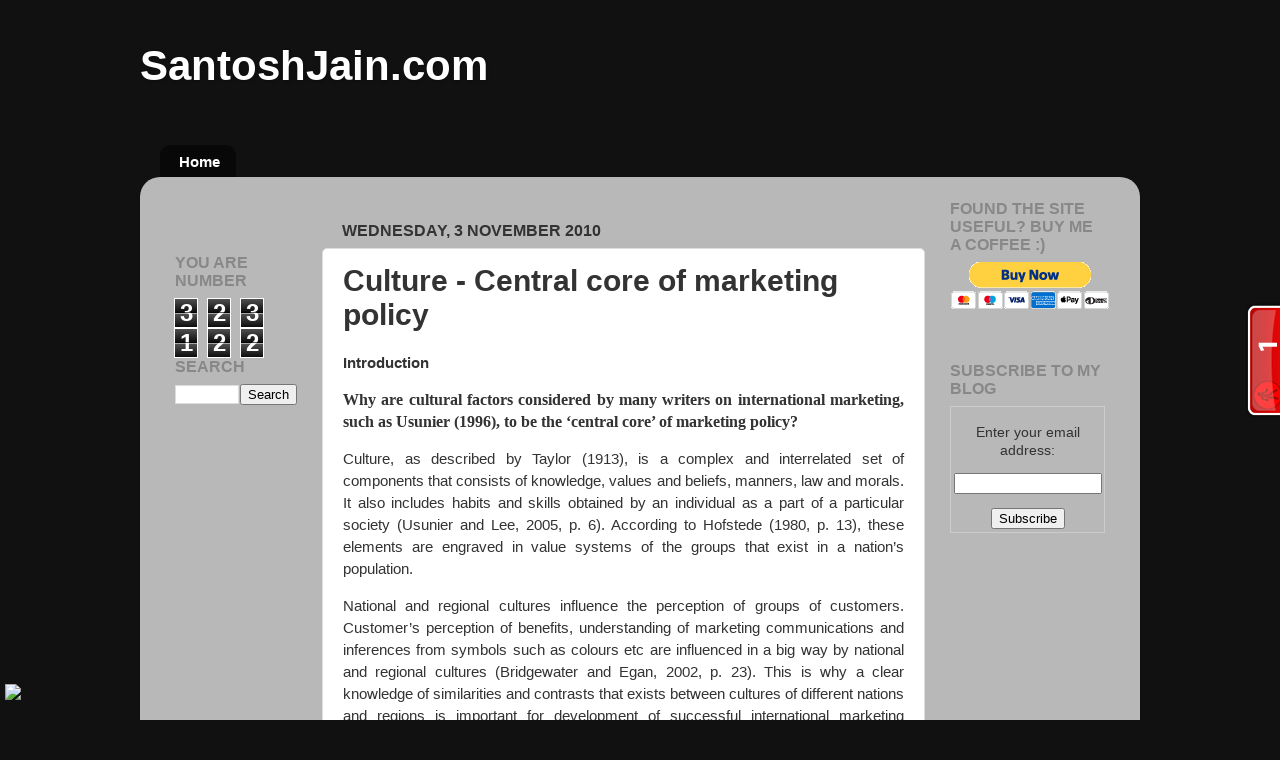

--- FILE ---
content_type: text/html; charset=UTF-8
request_url: http://www.santoshjain.com/2010/11/culture-central-core-of-marketing.html
body_size: 19137
content:
<!DOCTYPE html>
<html class='v2' dir='ltr' xmlns='http://www.w3.org/1999/xhtml' xmlns:b='http://www.google.com/2005/gml/b' xmlns:data='http://www.google.com/2005/gml/data' xmlns:expr='http://www.google.com/2005/gml/expr'>
<head>
<link href='https://www.blogger.com/static/v1/widgets/335934321-css_bundle_v2.css' rel='stylesheet' type='text/css'/>
<meta content='IE=EmulateIE7' http-equiv='X-UA-Compatible'/>
<meta content='width=1100' name='viewport'/>
<meta content='text/html; charset=UTF-8' http-equiv='Content-Type'/>
<meta content='blogger' name='generator'/>
<link href='http://www.santoshjain.com/favicon.ico' rel='icon' type='image/x-icon'/>
<link href='http://www.santoshjain.com/2010/11/culture-central-core-of-marketing.html' rel='canonical'/>
<link rel="alternate" type="application/atom+xml" title="SantoshJain.com - Atom" href="http://www.santoshjain.com/feeds/posts/default" />
<link rel="alternate" type="application/rss+xml" title="SantoshJain.com - RSS" href="http://www.santoshjain.com/feeds/posts/default?alt=rss" />
<link rel="service.post" type="application/atom+xml" title="SantoshJain.com - Atom" href="https://www.blogger.com/feeds/1405837731558197737/posts/default" />

<link rel="alternate" type="application/atom+xml" title="SantoshJain.com - Atom" href="http://www.santoshjain.com/feeds/1389907522544891132/comments/default" />
<!--Can't find substitution for tag [blog.ieCssRetrofitLinks]-->
<link href='file:///C:/Users/SANTOSH/AppData/Local/Temp/msohtmlclip1/01/clip_image001.gif' rel='image_src'/>
<meta content='http://www.santoshjain.com/2010/11/culture-central-core-of-marketing.html' property='og:url'/>
<meta content='Culture - Central core of marketing policy' property='og:title'/>
<meta content='Introduction    Why are cultural factors considered by many writers on international marketing, such as Usunier (1996), to be the ‘central c...' property='og:description'/>
<meta content='file:///C:/Users/SANTOSH/AppData/Local/Temp/msohtmlclip1/01/clip_image001.gif' property='og:image'/>
<title>Culture - Central core of marketing policy</title>
<style id='page-skin-1' type='text/css'><!--
/*-----------------------------------------------
Blogger Template Style
Name:     Picture Window
Designer: Blogger
URL:      www.blogger.com
----------------------------------------------- */
/* Content
----------------------------------------------- */
body {
font: normal normal 15px Arial, Tahoma, Helvetica, FreeSans, sans-serif;
color: #333333;
background: #111111 none no-repeat scroll center center;
}
html body .region-inner {
min-width: 0;
max-width: 100%;
width: auto;
}
.content-outer {
font-size: 90%;
}
a:link {
text-decoration:none;
color: #339933;
}
a:visited {
text-decoration:none;
color: #66cc66;
}
a:hover {
text-decoration:underline;
color: #43ff32;
}
.content-outer {
background: transparent none repeat scroll top left;
-moz-border-radius: 0;
-webkit-border-radius: 0;
-goog-ms-border-radius: 0;
border-radius: 0;
-moz-box-shadow: 0 0 0 rgba(0, 0, 0, .15);
-webkit-box-shadow: 0 0 0 rgba(0, 0, 0, .15);
-goog-ms-box-shadow: 0 0 0 rgba(0, 0, 0, .15);
box-shadow: 0 0 0 rgba(0, 0, 0, .15);
margin: 20px auto;
}
.content-inner {
padding: 0;
}
/* Header
----------------------------------------------- */
.header-outer {
background: transparent none repeat-x scroll top left;
_background-image: none;
color: #ffffff;
-moz-border-radius: 0;
-webkit-border-radius: 0;
-goog-ms-border-radius: 0;
border-radius: 0;
}
.Header img, .Header #header-inner {
-moz-border-radius: 0;
-webkit-border-radius: 0;
-goog-ms-border-radius: 0;
border-radius: 0;
}
.header-inner .Header .titlewrapper,
.header-inner .Header .descriptionwrapper {
padding-left: 0;
padding-right: 0;
}
.Header h1 {
font: normal bold 42px 'Trebuchet MS', Trebuchet, sans-serif;
text-shadow: 1px 1px 3px rgba(0, 0, 0, 0.3);
}
.Header h1 a {
color: #ffffff;
}
.Header .description {
font-size: 130%;
}
/* Tabs
----------------------------------------------- */
.tabs-inner {
margin: .5em 20px 0;
padding: 0;
}
.tabs-inner .section {
margin: 0;
}
.tabs-inner .widget ul {
padding: 0;
background: transparent none repeat scroll bottom;
-moz-border-radius: 0;
-webkit-border-radius: 0;
-goog-ms-border-radius: 0;
border-radius: 0;
}
.tabs-inner .widget li {
border: none;
}
.tabs-inner .widget li a {
display: inline-block;
padding: .5em 1em;
margin-right: .25em;
color: #ffffff;
font: normal bold 15px Arial, Tahoma, Helvetica, FreeSans, sans-serif;
-moz-border-radius: 10px 10px 0 0;
-webkit-border-top-left-radius: 10px;
-webkit-border-top-right-radius: 10px;
-goog-ms-border-radius: 10px 10px 0 0;
border-radius: 10px 10px 0 0;
background: transparent url(http://www.blogblog.com/1kt/transparent/black50.png) repeat scroll top left;
border-right: 1px solid transparent;
}
.tabs-inner .widget li:first-child a {
padding-left: 1.25em;
-moz-border-radius-topleft: 10px;
-moz-border-radius-bottomleft: 0;
-webkit-border-top-left-radius: 10px;
-webkit-border-bottom-left-radius: 0;
-goog-ms-border-top-left-radius: 10px;
-goog-ms-border-bottom-left-radius: 0;
border-top-left-radius: 10px;
border-bottom-left-radius: 0;
}
.tabs-inner .widget li.selected a,
.tabs-inner .widget li a:hover {
position: relative;
z-index: 1;
background: transparent url(http://www.blogblog.com/1kt/transparent/white80.png) repeat scroll bottom;
color: #ff0000;
-moz-box-shadow: 0 0 3px rgba(0, 0, 0, .15);
-webkit-box-shadow: 0 0 3px rgba(0, 0, 0, .15);
-goog-ms-box-shadow: 0 0 3px rgba(0, 0, 0, .15);
box-shadow: 0 0 3px rgba(0, 0, 0, .15);
}
/* Headings
----------------------------------------------- */
h2 {
font: normal bold 16px 'Trebuchet MS', Trebuchet, sans-serif;;
text-transform: uppercase;
color: #888888;
margin: .5em 0;
}
/* Main
----------------------------------------------- */
.main-outer {
background: transparent url(http://www.blogblog.com/1kt/transparent/white80.png) repeat scroll top left;
-moz-border-radius: 20px 20px 0 0;
-webkit-border-top-left-radius: 20px;
-webkit-border-top-right-radius: 20px;
-webkit-border-bottom-left-radius: 0;
-webkit-border-bottom-right-radius: 0;
-goog-ms-border-radius: 20px 20px 0 0;
border-radius: 20px 20px 0 0;
-moz-box-shadow: 0 1px 3px rgba(0, 0, 0, .15);
-webkit-box-shadow: 0 1px 3px rgba(0, 0, 0, .15);
-goog-ms-box-shadow: 0 1px 3px rgba(0, 0, 0, .15);
box-shadow: 0 1px 3px rgba(0, 0, 0, .15);
}
.main-inner {
padding: 15px 20px 20px;
}
.main-inner .column-center-inner {
padding: 0 0;
}
.main-inner .column-left-inner {
padding-left: 0;
}
.main-inner .column-right-inner {
padding-right: 0;
}
/* Posts
----------------------------------------------- */
h3.post-title {
margin: 0;
font: normal bold 30px Arial, Tahoma, Helvetica, FreeSans, sans-serif;
}
.comments h4 {
margin: 1em 0 0;
font: normal bold 30px Arial, Tahoma, Helvetica, FreeSans, sans-serif;
}
.date-header span {
color: #333333;
}
.post-outer {
background-color: #ffffff;
border: solid 1px #dddddd;
-moz-border-radius: 5px;
-webkit-border-radius: 5px;
border-radius: 5px;
-goog-ms-border-radius: 5px;
padding: 15px 20px;
margin: 0 -20px 20px;
}
.post-body {
line-height: 1.4;
font-size: 110%;
position: relative;
}
.post-header {
margin: 0 0 1.5em;
color: #999999;
line-height: 1.6;
}
.post-footer {
margin: .5em 0 0;
color: #999999;
line-height: 1.6;
}
#blog-pager {
font-size: 140%
}
#comments .comment-author {
padding-top: 1.5em;
border-top: dashed 1px #ccc;
border-top: dashed 1px rgba(128, 128, 128, .5);
background-position: 0 1.5em;
}
#comments .comment-author:first-child {
padding-top: 0;
border-top: none;
}
.avatar-image-container {
margin: .2em 0 0;
}
/* Comments
----------------------------------------------- */
.comments .comments-content .icon.blog-author {
background-repeat: no-repeat;
background-image: url([data-uri]);
}
.comments .comments-content .loadmore a {
border-top: 1px solid #43ff32;
border-bottom: 1px solid #43ff32;
}
.comments .continue {
border-top: 2px solid #43ff32;
}
/* Widgets
----------------------------------------------- */
.widget ul, .widget #ArchiveList ul.flat {
padding: 0;
list-style: none;
}
.widget ul li, .widget #ArchiveList ul.flat li {
border-top: dashed 1px #ccc;
border-top: dashed 1px rgba(128, 128, 128, .5);
}
.widget ul li:first-child, .widget #ArchiveList ul.flat li:first-child {
border-top: none;
}
.widget .post-body ul {
list-style: disc;
}
.widget .post-body ul li {
border: none;
}
/* Footer
----------------------------------------------- */
.footer-outer {
color:#cccccc;
background: transparent url(http://www.blogblog.com/1kt/transparent/black50.png) repeat scroll top left;
-moz-border-radius: 0 0 20px 20px;
-webkit-border-top-left-radius: 0;
-webkit-border-top-right-radius: 0;
-webkit-border-bottom-left-radius: 20px;
-webkit-border-bottom-right-radius: 20px;
-goog-ms-border-radius: 0 0 20px 20px;
border-radius: 0 0 20px 20px;
-moz-box-shadow: 0 1px 3px rgba(0, 0, 0, .15);
-webkit-box-shadow: 0 1px 3px rgba(0, 0, 0, .15);
-goog-ms-box-shadow: 0 1px 3px rgba(0, 0, 0, .15);
box-shadow: 0 1px 3px rgba(0, 0, 0, .15);
}
.footer-inner {
padding: 10px 20px 20px;
}
.footer-outer a {
color: #a1ee98;
}
.footer-outer a:visited {
color: #77ee7f;
}
.footer-outer a:hover {
color: #43ff32;
}
.footer-outer .widget h2 {
color: #aaaaaa;
}
/* Mobile
----------------------------------------------- */
html body.mobile {
height: auto;
}
html body.mobile {
min-height: 480px;
background-size: 100% auto;
}
.mobile .body-fauxcolumn-outer {
background: transparent none repeat scroll top left;
}
html .mobile .mobile-date-outer, html .mobile .blog-pager {
border-bottom: none;
background: transparent url(http://www.blogblog.com/1kt/transparent/white80.png) repeat scroll top left;
margin-bottom: 10px;
}
.mobile .date-outer {
background: transparent url(http://www.blogblog.com/1kt/transparent/white80.png) repeat scroll top left;
}
.mobile .header-outer, .mobile .main-outer,
.mobile .post-outer, .mobile .footer-outer {
-moz-border-radius: 0;
-webkit-border-radius: 0;
-goog-ms-border-radius: 0;
border-radius: 0;
}
.mobile .content-outer,
.mobile .main-outer,
.mobile .post-outer {
background: inherit;
border: none;
}
.mobile .content-outer {
font-size: 100%;
}
.mobile-link-button {
background-color: #339933;
}
.mobile-link-button a:link, .mobile-link-button a:visited {
color: #ffffff;
}
.mobile-index-contents {
color: #333333;
}
.mobile .tabs-inner .PageList .widget-content {
background: transparent url(http://www.blogblog.com/1kt/transparent/white80.png) repeat scroll bottom;
color: #ff0000;
}
.mobile .tabs-inner .PageList .widget-content .pagelist-arrow {
border-left: 1px solid transparent;
}

--></style>
<style id='template-skin-1' type='text/css'><!--
body {
min-width: 1000px;
}
.content-outer, .content-fauxcolumn-outer, .region-inner {
min-width: 1000px;
max-width: 1000px;
_width: 1000px;
}
.main-inner .columns {
padding-left: 167px;
padding-right: 200px;
}
.main-inner .fauxcolumn-center-outer {
left: 167px;
right: 200px;
/* IE6 does not respect left and right together */
_width: expression(this.parentNode.offsetWidth -
parseInt("167px") -
parseInt("200px") + 'px');
}
.main-inner .fauxcolumn-left-outer {
width: 167px;
}
.main-inner .fauxcolumn-right-outer {
width: 200px;
}
.main-inner .column-left-outer {
width: 167px;
right: 100%;
margin-left: -167px;
}
.main-inner .column-right-outer {
width: 200px;
margin-right: -200px;
}
#layout {
min-width: 0;
}
#layout .content-outer {
min-width: 0;
width: 800px;
}
#layout .region-inner {
min-width: 0;
width: auto;
}
#navbar { display: none; }
--></style>
<link href='https://blogger.googleusercontent.com/img/b/R29vZ2xl/AVvXsEiKxC4FBbMQ7hZ79L2jG3ZWDubaWdUlVJza5AAnZzQUo6ptJlw__AJmkcEhcbtjrddHSPDeCOUZEYYnqBdjtp4BVM0efestSMU6cWjgkAhWLeOiJfubgM09oDyBUuKTmMQTIpqs-zSMo88/s220/D+pix.jpg' rel='shortcut icon'/>
<link href='https://blogger.googleusercontent.com/img/b/R29vZ2xl/AVvXsEiKxC4FBbMQ7hZ79L2jG3ZWDubaWdUlVJza5AAnZzQUo6ptJlw__AJmkcEhcbtjrddHSPDeCOUZEYYnqBdjtp4BVM0efestSMU6cWjgkAhWLeOiJfubgM09oDyBUuKTmMQTIpqs-zSMo88/s220/D+pix.jpg' rel='shortcut icon' type='image/vnd.microsoft.icon'/>
<link href='https://blogger.googleusercontent.com/img/b/R29vZ2xl/AVvXsEiKxC4FBbMQ7hZ79L2jG3ZWDubaWdUlVJza5AAnZzQUo6ptJlw__AJmkcEhcbtjrddHSPDeCOUZEYYnqBdjtp4BVM0efestSMU6cWjgkAhWLeOiJfubgM09oDyBUuKTmMQTIpqs-zSMo88/s220/D+pix.jpg' rel='icon'/>
<link href='https://blogger.googleusercontent.com/img/b/R29vZ2xl/AVvXsEiKxC4FBbMQ7hZ79L2jG3ZWDubaWdUlVJza5AAnZzQUo6ptJlw__AJmkcEhcbtjrddHSPDeCOUZEYYnqBdjtp4BVM0efestSMU6cWjgkAhWLeOiJfubgM09oDyBUuKTmMQTIpqs-zSMo88/s220/D+pix.jpg' rel='icon' type='image/vnd.microsoft.icon'/>
<link href='https://www.blogger.com/dyn-css/authorization.css?targetBlogID=1405837731558197737&amp;zx=38f66cb5-9086-4117-b1b9-b4f1b07d4f37' media='none' onload='if(media!=&#39;all&#39;)media=&#39;all&#39;' rel='stylesheet'/><noscript><link href='https://www.blogger.com/dyn-css/authorization.css?targetBlogID=1405837731558197737&amp;zx=38f66cb5-9086-4117-b1b9-b4f1b07d4f37' rel='stylesheet'/></noscript>
<meta name='google-adsense-platform-account' content='ca-host-pub-1556223355139109'/>
<meta name='google-adsense-platform-domain' content='blogspot.com'/>

<!-- data-ad-client=ca-pub-3444452888055198 -->

</head>
<body class='loading variant-open'>
<div class='navbar section' id='navbar'><div class='widget Navbar' data-version='1' id='Navbar1'><script type="text/javascript">
    function setAttributeOnload(object, attribute, val) {
      if(window.addEventListener) {
        window.addEventListener('load',
          function(){ object[attribute] = val; }, false);
      } else {
        window.attachEvent('onload', function(){ object[attribute] = val; });
      }
    }
  </script>
<div id="navbar-iframe-container"></div>
<script type="text/javascript" src="https://apis.google.com/js/platform.js"></script>
<script type="text/javascript">
      gapi.load("gapi.iframes:gapi.iframes.style.bubble", function() {
        if (gapi.iframes && gapi.iframes.getContext) {
          gapi.iframes.getContext().openChild({
              url: 'https://www.blogger.com/navbar/1405837731558197737?po\x3d1389907522544891132\x26origin\x3dhttp://www.santoshjain.com',
              where: document.getElementById("navbar-iframe-container"),
              id: "navbar-iframe"
          });
        }
      });
    </script><script type="text/javascript">
(function() {
var script = document.createElement('script');
script.type = 'text/javascript';
script.src = '//pagead2.googlesyndication.com/pagead/js/google_top_exp.js';
var head = document.getElementsByTagName('head')[0];
if (head) {
head.appendChild(script);
}})();
</script>
</div></div>
<div class='body-fauxcolumns'>
<div class='fauxcolumn-outer body-fauxcolumn-outer'>
<div class='cap-top'>
<div class='cap-left'></div>
<div class='cap-right'></div>
</div>
<div class='fauxborder-left'>
<div class='fauxborder-right'></div>
<div class='fauxcolumn-inner'>
</div>
</div>
<div class='cap-bottom'>
<div class='cap-left'></div>
<div class='cap-right'></div>
</div>
</div>
</div>
<div class='content'>
<div class='content-fauxcolumns'>
<div class='fauxcolumn-outer content-fauxcolumn-outer'>
<div class='cap-top'>
<div class='cap-left'></div>
<div class='cap-right'></div>
</div>
<div class='fauxborder-left'>
<div class='fauxborder-right'></div>
<div class='fauxcolumn-inner'>
</div>
</div>
<div class='cap-bottom'>
<div class='cap-left'></div>
<div class='cap-right'></div>
</div>
</div>
</div>
<div class='content-outer'>
<div class='content-cap-top cap-top'>
<div class='cap-left'></div>
<div class='cap-right'></div>
</div>
<div class='fauxborder-left content-fauxborder-left'>
<div class='fauxborder-right content-fauxborder-right'></div>
<div class='content-inner'>
<header>
<div class='header-outer'>
<div class='header-cap-top cap-top'>
<div class='cap-left'></div>
<div class='cap-right'></div>
</div>
<div class='fauxborder-left header-fauxborder-left'>
<div class='fauxborder-right header-fauxborder-right'></div>
<div class='region-inner header-inner'>
<div class='header section' id='header'><div class='widget Header' data-version='1' id='Header1'>
<div id='header-inner'>
<div class='titlewrapper'>
<h1 class='title'>
<a href='http://www.santoshjain.com/'>
SantoshJain.com
</a>
</h1>
</div>
<div class='descriptionwrapper'>
<p class='description'><span>
</span></p>
</div>
</div>
</div></div>
</div>
</div>
<div class='header-cap-bottom cap-bottom'>
<div class='cap-left'></div>
<div class='cap-right'></div>
</div>
</div>
</header>
<div class='tabs-outer'>
<div class='tabs-cap-top cap-top'>
<div class='cap-left'></div>
<div class='cap-right'></div>
</div>
<div class='fauxborder-left tabs-fauxborder-left'>
<div class='fauxborder-right tabs-fauxborder-right'></div>
<div class='region-inner tabs-inner'>
<div class='tabs no-items section' id='crosscol'></div>
<div class='tabs section' id='crosscol-overflow'><div class='widget PageList' data-version='1' id='PageList1'>
<h2>Pages</h2>
<div class='widget-content'>
<ul>
<li><a href='http://www.santoshjain.com/'>Home</a></li>
</ul>
<div class='clear'></div>
</div>
</div></div>
</div>
</div>
<div class='tabs-cap-bottom cap-bottom'>
<div class='cap-left'></div>
<div class='cap-right'></div>
</div>
</div>
<div class='main-outer'>
<div class='main-cap-top cap-top'>
<div class='cap-left'></div>
<div class='cap-right'></div>
</div>
<div class='fauxborder-left main-fauxborder-left'>
<div class='fauxborder-right main-fauxborder-right'></div>
<div class='region-inner main-inner'>
<div class='columns fauxcolumns'>
<div class='fauxcolumn-outer fauxcolumn-center-outer'>
<div class='cap-top'>
<div class='cap-left'></div>
<div class='cap-right'></div>
</div>
<div class='fauxborder-left'>
<div class='fauxborder-right'></div>
<div class='fauxcolumn-inner'>
</div>
</div>
<div class='cap-bottom'>
<div class='cap-left'></div>
<div class='cap-right'></div>
</div>
</div>
<div class='fauxcolumn-outer fauxcolumn-left-outer'>
<div class='cap-top'>
<div class='cap-left'></div>
<div class='cap-right'></div>
</div>
<div class='fauxborder-left'>
<div class='fauxborder-right'></div>
<div class='fauxcolumn-inner'>
</div>
</div>
<div class='cap-bottom'>
<div class='cap-left'></div>
<div class='cap-right'></div>
</div>
</div>
<div class='fauxcolumn-outer fauxcolumn-right-outer'>
<div class='cap-top'>
<div class='cap-left'></div>
<div class='cap-right'></div>
</div>
<div class='fauxborder-left'>
<div class='fauxborder-right'></div>
<div class='fauxcolumn-inner'>
</div>
</div>
<div class='cap-bottom'>
<div class='cap-left'></div>
<div class='cap-right'></div>
</div>
</div>
<!-- corrects IE6 width calculation -->
<div class='columns-inner'>
<div class='column-center-outer'>
<div class='column-center-inner'>
<div class='main section' id='main'><div class='widget HTML' data-version='1' id='HTML3'>
<div class='widget-content'>
<script style="text/javascript" src="http://introbloggerscripts.googlecode.com/files/RecentPostsScrollerv2_introblogger.js"> </script><script style="text/javascript"> var nMaxPosts = 5; var sBgColor; var nWidth; var nScrollDelay = 90; var sDirection="left"; var sOpenLinkLocation="N"; var sBulletChar="&#187;&#187;"; </script> <script style="text/javascript" src="http://santoshjain.com/feeds/posts/default?alt=json-in-script&callback=RecentPostsScrollerv2"> </script>
</div>
<div class='clear'></div>
</div><div class='widget Blog' data-version='1' id='Blog1'>
<div class='blog-posts hfeed'>

          <div class="date-outer">
        
<h2 class='date-header'><span>Wednesday, 3 November 2010</span></h2>

          <div class="date-posts">
        
<div class='post-outer'>
<div class='post hentry'>
<a name='1389907522544891132'></a>
<h3 class='post-title entry-title'>
Culture - Central core of marketing policy
</h3>
<div class='post-header'>
<div class='post-header-line-1'></div>
</div>
<div class='post-body entry-content'>
<p class="MsoNormal" style="text-align:justify;text-justify:inter-ideograph; line-height:150%"><b><span lang="EN-GB">Introduction<o:p></o:p></span></b></p>  <p class="MsoNormal" style="text-align:justify;text-justify:inter-ideograph; line-height:150%"><span lang="EN-GB"><o:p> </o:p></span><span class="Apple-style-span" style="line-height: normal; "><b><span lang="EN-GB" style="font-size:12.0pt; font-family:&quot;Times New Roman&quot;,&quot;serif&quot;;mso-fareast-font-family:SimSun; mso-ansi-language:EN-GB;mso-fareast-language:ZH-CN;mso-bidi-language:AR-SA">Why are cultural factors considered by many writers on international marketing, such as Usunier (1996), to be the &#8216;central core&#8217; of marketing policy?</span></b></span></p>  <p class="MsoNormal" style="text-align:justify;text-justify:inter-ideograph; line-height:150%"><span lang="EN-GB">Culture, as described by <st1:city st="on"><st1:place st="on">Taylor</st1:place></st1:city> (1913), is a complex and interrelated set of components that consists of knowledge, values and beliefs, manners, law and morals. It also includes habits and skills obtained by an individual as a part of a particular society (Usunier and Lee, 2005, p. 6). According to Hofstede (1980, p. 13), these elements are engraved in value systems of the groups that exist in a nation&#8217;s population. </span></p>  <p class="MsoNormal" style="text-align:justify;text-justify:inter-ideograph; line-height:150%"><span lang="EN-GB"><o:p> </o:p></span></p>  <p class="MsoNormal" style="text-align:justify;text-justify:inter-ideograph; line-height:150%"><span lang="EN-GB">National and regional cultures influence the perception of groups of customers. <span style="mso-spacerun:yes"> </span>Customer&#8217;s perception of benefits, understanding of marketing communications and inferences from symbols such as colours etc are influenced in a big way by national and regional cultures (Bridgewater and Egan, 2002, p. 23). This is why a clear knowledge of similarities and contrasts that exists between cultures of different nations and regions is important for development of successful international marketing strategies (Doole and Lowe, 2008, p. 71). In this coursework, the reasons for considering cultural factors as &#8220;the &#8216;central core&#8217; of marketing policy and strategy&#8221; will be explained. </span></p>  <p class="MsoNormal" style="text-align:justify;text-justify:inter-ideograph; line-height:150%"><span lang="EN-GB"><o:p> </o:p></span></p>  <p class="MsoNormal" style="text-align:justify;text-justify:inter-ideograph; line-height:150%"><b><span lang="EN-GB">Culture components and its impacts on consumer behaviour<o:p></o:p></span></b></p>  <p class="MsoNormal" style="text-align:justify;text-justify:inter-ideograph; line-height:150%"><span lang="EN-GB"><o:p> </o:p></span></p>  <p class="MsoNormal" style="text-align:justify;text-justify:inter-ideograph; line-height:150%"><span lang="EN-GB">Culture components influence all attributes of buyer and consumer behaviour. According to Sarathy et al (2006), there are eight such components of culture that examines culture from a marketing perspective: </span></p>  <p class="MsoNormal" style="text-align:justify;text-justify:inter-ideograph; line-height:150%"><span lang="EN-GB"><o:p> </o:p></span></p>  <p class="MsoNormal" style="text-align:justify;text-justify:inter-ideograph; line-height:150%"><i><span lang="EN-GB">Education:</span></i><span lang="EN-GB"> The level of education in a market is an important component that influences consumer behaviour. Both primary and secondary education has a significant influence on the target customers in terms of their sophistication. For example, ICI markets it product like pesticides in developed countries using advertising and printed matter as it primary way of publicity, where as in developing countries the organization relies heavily on educational programmes which are mostly delivered verbally to communicate their marketing message (Doole and Lowe, 2008, p. 74). </span></p>  <p class="MsoNormal" style="text-align:justify;text-justify:inter-ideograph; line-height:150%"><span lang="EN-GB"><o:p> </o:p></span></p>  <p class="MsoNormal" style="text-align:justify;text-justify:inter-ideograph; line-height:150%"><i><span lang="EN-GB">Social organiation:</span></i><span lang="EN-GB"> This can be described as the way in which organization of a society occurs. This includes things such as social institutions, importance of kinship, interest groups and status systems. For instance, in some nations, women&#8217;s role is seen as &#8220;the housewife or the home maker&#8221; by default. Therefore companies used to marketing to women as homemaker may have difficulty in nations where there is no social status for women at all (Doole and Lowe, 2008, p. 74).</span></p>  <p class="MsoNormal" align="center" style="text-align:center;line-height:150%"><span lang="EN-GB"><o:p> </o:p></span></p>  <p class="MsoNormal" align="center" style="text-align:center;line-height:150%"><!--[if supportFields]><span lang="EN-GB"><span style="'mso-element:field-begin;mso-field-lock:yes'"></span><span style="'mso-spacerun:yes'">&#160;</span>SHAPE<span style="'mso-spacerun:yes'">&#160; </span>\* MERGEFORMAT <span style="'mso-element:field-separator'"></span></span><![endif]--><!--[if gte vml 1]><v:group id="_x0000_s1026" editas="radial" style="'position:absolute;margin-left:-42.85pt;" coordorigin="-965,2153" coordsize="11024,8424">  <o:lock ext="edit" aspectratio="t">  <o:diagram ext="edit" dgmstyle="0" constrainbounds="1851,2369,10059,10577">   <o:relationtable ext="edit">    <o:rel ext="edit" idsrc="#_s1044" iddest="#_s1044">    <o:rel ext="edit" idsrc="#_s1043" iddest="#_s1044" idcntr="#_s1042">    <o:rel ext="edit" idsrc="#_s1041" iddest="#_s1044" idcntr="#_s1040">    <o:rel ext="edit" idsrc="#_s1039" iddest="#_s1044" idcntr="#_s1038">    <o:rel ext="edit" idsrc="#_s1037" iddest="#_s1044" idcntr="#_s1036">    <o:rel ext="edit" idsrc="#_s1035" iddest="#_s1044" idcntr="#_s1034">    <o:rel ext="edit" idsrc="#_s1033" iddest="#_s1044" idcntr="#_s1032">    <o:rel ext="edit" idsrc="#_s1031" iddest="#_s1044" idcntr="#_s1030">    <o:rel ext="edit" idsrc="#_s1029" iddest="#_s1044" idcntr="#_s1028">   </o:relationtable>  </o:diagram>  <v:shapetype id="_x0000_t75" coordsize="21600,21600" spt="75" preferrelative="t" path="m@4@5l@4@11@9@11@9@5xe" filled="f" stroked="f">   <v:stroke joinstyle="miter">   <v:formulas>    <v:f eqn="if lineDrawn pixelLineWidth 0">    <v:f eqn="sum @0 1 0">    <v:f eqn="sum 0 0 @1">    <v:f eqn="prod @2 1 2">    <v:f eqn="prod @3 21600 pixelWidth">    <v:f eqn="prod @3 21600 pixelHeight">    <v:f eqn="sum @0 0 1">    <v:f eqn="prod @6 1 2">    <v:f eqn="prod @7 21600 pixelWidth">    <v:f eqn="sum @8 21600 0">    <v:f eqn="prod @7 21600 pixelHeight">    <v:f eqn="sum @10 21600 0">   </v:formulas>   <v:path extrusionok="f" gradientshapeok="t" connecttype="rect">   <o:lock ext="edit" aspectratio="t">  </v:shapetype><v:shape id="_x0000_s1027" type="#_x0000_t75" style="'position:absolute;" preferrelative="f">   <v:fill detectmouseclick="t">   <v:path extrusionok="t" connecttype="none">   <o:lock ext="edit" text="t">  </v:shape><v:line id="_s1028" spid="_x0000_s1028" style="'position:absolute;" from="3098,4915" to="3821,5639" dgmnodekind="65535" strokeweight="2.25pt">  <v:oval id="_s1029" spid="_x0000_s1029" style="'position:absolute;left:1344;" dgmnodekind="0" fillcolor="#bbe0e3">   <v:textbox style="'mso-next-textbox:#_s1029'" inset="1.80339mm,.90169mm,1.80339mm,.90169mm">    <![if !mso]>    <table cellpadding="0" cellspacing="0" width="100%">     <tr>      <td><![endif]>      <div>      <p class="MsoNormal" align="center" style="'text-align:center'"><span lang="EN-GB" style="'font-size:8.5pt'"><o:p> </o:p></span></p>      <p class="MsoNormal" align="center" style="'text-align:center'"><span lang="EN-GB" style="'font-size:8.5pt'"><o:p> </o:p></span></p>      <p class="MsoNormal" align="center" style="'text-align:center'"><span lang="EN-GB" style="'font-size:8.5pt'">Language<o:p></o:p></span></p>      </div>      <![if !mso]></td>     </tr>    </table>    <![endif]></v:textbox>  </v:oval><v:line id="_s1030" spid="_x0000_s1030" style="'position:absolute;" from="2498,6364" to="3521,6365" dgmnodekind="65535" strokeweight="2.25pt">  <v:oval id="_s1031" spid="_x0000_s1031" style="'position:absolute;left:443;" dgmnodekind="0" fillcolor="#bbe0e3">   <v:textbox style="'mso-next-textbox:#_s1031'" inset="1.80339mm,.90169mm,1.80339mm,.90169mm">    <![if !mso]>    <table cellpadding="0" cellspacing="0" width="100%">     <tr>      <td><![endif]>      <div>      <p class="MsoNormal" align="center" style="'text-align:center'"><span lang="EN-GB" style="'font-size:8.5pt'"><o:p> </o:p></span></p>      <p class="MsoNormal" align="center" style="'text-align:center'"><span lang="EN-GB" style="'font-size:8.5pt'"><o:p> </o:p></span></p>      <p class="MsoNormal" align="center" style="'text-align:center'"><span lang="EN-GB" style="'font-size:8.5pt'">Religion<o:p></o:p></span></p>      </div>      <![if !mso]></td>     </tr>    </table>    <![endif]></v:textbox>  </v:oval><v:line id="_s1032" spid="_x0000_s1032" style="'position:absolute;" from="3098,7090" to="3822,7813" dgmnodekind="65535" strokeweight="2.25pt">  <v:oval id="_s1033" spid="_x0000_s1033" style="'position:absolute;left:1345;" dgmnodekind="0" fillcolor="#bbe0e3">   <v:textbox style="'mso-next-textbox:#_s1033'" inset="1.80339mm,.90169mm,1.80339mm,.90169mm">    <![if !mso]>    <table cellpadding="0" cellspacing="0" width="100%">     <tr>      <td><![endif]>      <div>      <p class="MsoNormal" align="center" style="'text-align:center'"><span lang="EN-GB" style="'font-size:8.5pt'"><o:p> </o:p></span></p>      <p class="MsoNormal" align="center" style="'text-align:center'"><span lang="EN-GB" style="'font-size:8.5pt'">Values &amp; Attitude<o:p></o:p></span></p>      </div>      <![if !mso]></td>     </tr>    </table>    <![endif]></v:textbox>  </v:oval><v:line id="_s1034" spid="_x0000_s1034" style="'position:absolute;" from="4547,7390" to="4548,8414" dgmnodekind="65535" strokeweight="2.25pt">  <v:oval id="_s1035" spid="_x0000_s1035" style="'position:absolute;left:3522;" dgmnodekind="0" fillcolor="#bbe0e3">   <v:textbox style="'mso-next-textbox:#_s1035'" inset="1.80339mm,.90169mm,1.80339mm,.90169mm">    <![if !mso]>    <table cellpadding="0" cellspacing="0" width="100%">     <tr>      <td><![endif]>      <div>      <p class="MsoNormal" align="center" style="'text-align:center'"><span lang="EN-GB" style="'font-size:8.5pt'"><o:p> </o:p></span></p>      <p class="MsoNormal" align="center" style="'text-align:center'"><span lang="EN-GB" style="'font-size:8.5pt'">Aesthetics<o:p></o:p></span></p>      </div>      <![if !mso]></td>     </tr>    </table>    <![endif]></v:textbox>  </v:oval><v:line id="_s1036" spid="_x0000_s1036" style="'position:absolute;" from="5273,7089" to="5997,7814" dgmnodekind="65535" strokeweight="2.25pt">  <v:oval id="_s1037" spid="_x0000_s1037" style="'position:absolute;left:5698;" dgmnodekind="0" fillcolor="#bbe0e3">   <v:textbox style="'mso-next-textbox:#_s1037'" inset="1.80339mm,.90169mm,1.80339mm,.90169mm">    <![if !mso]>    <table cellpadding="0" cellspacing="0" width="100%">     <tr>      <td><![endif]>      <div>      <p class="MsoNormal" align="center" style="'text-align:center'"><span lang="EN-GB" style="'font-size:8.5pt'"><o:p> </o:p></span></p>      <p class="MsoNormal" align="center" style="'text-align:center'"><span lang="EN-GB" style="'font-size:8.5pt'">Law &amp; Politics<o:p></o:p></span></p>      </div>      <![if !mso]></td>     </tr>    </table>    <![endif]></v:textbox>  </v:oval><v:line id="_s1038" spid="_x0000_s1038" style="'position:absolute;" from="5573,6364" to="6598,6364" dgmnodekind="65535" strokeweight="2.25pt">  <v:oval id="_s1039" spid="_x0000_s1039" style="'position:absolute;left:6599;" dgmnodekind="0" fillcolor="#bbe0e3">   <v:textbox style="'mso-next-textbox:#_s1039'" inset="1.80339mm,.90169mm,1.80339mm,.90169mm">    <![if !mso]>    <table cellpadding="0" cellspacing="0" width="100%">     <tr>      <td><![endif]>      <div>      <p class="MsoNormal" align="center" style="'text-align:center'"><span lang="EN-GB" style="'font-size:8.5pt'"><o:p> </o:p></span></p>      <p class="MsoNormal" align="center" style="'text-align:center'"><span lang="EN-GB" style="'font-size:8.5pt'">Technology<o:p></o:p></span></p>      </div>      <![if !mso]></td>     </tr>    </table>    <![endif]></v:textbox>  </v:oval><v:line id="_s1040" spid="_x0000_s1040" style="'position:absolute;" from="5272,4914" to="5997,5639" dgmnodekind="65535" strokeweight="2.25pt">  <v:oval id="_s1041" spid="_x0000_s1041" style="'position:absolute;left:5697;" dgmnodekind="0" fillcolor="#bbe0e3">   <v:textbox style="'mso-next-textbox:#_s1041'" inset="1.80339mm,.90169mm,1.80339mm,.90169mm">    <![if !mso]>    <table cellpadding="0" cellspacing="0" width="100%">     <tr>      <td><![endif]>      <div>      <p class="MsoNormal" align="center" style="'text-align:center'"><span lang="EN-GB" style="'font-size:8.5pt'">Social Organization<o:p></o:p></span></p>      </div>      <![if !mso]></td>     </tr>    </table>    <![endif]></v:textbox>  </v:oval><v:line id="_s1042" spid="_x0000_s1042" style="'position:absolute;" from="4547,4313" to="4547,5339" dgmnodekind="65535" strokeweight="2.25pt">  <v:oval id="_s1043" spid="_x0000_s1043" style="'position:absolute;left:3521;" dgmnodekind="0" fillcolor="#bbe0e3">   <v:textbox style="'mso-next-textbox:#_s1043'" inset="1.80339mm,.90169mm,1.80339mm,.90169mm">    <![if !mso]>    <table cellpadding="0" cellspacing="0" width="100%">     <tr>      <td><![endif]>      <div>      <p class="MsoNormal" align="center" style="'text-align:center'"><span lang="EN-GB" style="'font-size:8.5pt'"><o:p> </o:p></span></p>      <p class="MsoNormal" align="center" style="'text-align:center'"><span lang="EN-GB" style="'font-size:8.5pt'"><o:p> </o:p></span></p>      <p class="MsoNormal" align="center" style="'text-align:center'"><span lang="EN-GB" style="'font-size:8.5pt'">Education<o:p></o:p></span></p>      </div>      <![if !mso]></td>     </tr>    </table>    <![endif]></v:textbox>  </v:oval><v:oval id="_s1044" spid="_x0000_s1044" style="'position:absolute;" dgmnodekind="0" fillcolor="#bbe0e3">   <v:textbox style="'mso-next-textbox:#_s1044'" inset="1.80339mm,.90169mm,1.80339mm,.90169mm">    <![if !mso]>    <table cellpadding="0" cellspacing="0" width="100%">     <tr>      <td><![endif]>      <div>      <p class="MsoNormal" align="center" style="'text-align:center'"><span lang="EN-GB" style="'font-size:8.5pt'"><o:p> </o:p></span></p>      <p class="MsoNormal" align="center" style="'text-align:center'"><span lang="EN-GB" style="'font-size:8.5pt'"><o:p> </o:p></span></p>      <p class="MsoNormal" align="center" style="'text-align:center'"><b><span lang="EN-GB" style="'font-size:8.5pt'">Culture<o:p></o:p></span></b></p>      </div>      <![if !mso]></td>     </tr>    </table>    <![endif]></v:textbox>  </v:oval></v:group><![endif]--><!--[if !vml]--><span style="mso-ignore:vglayout; position:absolute;z-index:251657728;margin-left:-57px;margin-top:0px; width:496px;height:379px"><img alt="Radial Diagram" height="379" shapes="_x0000_s1026 _x0000_s1027 _s1028 _s1029 _s1030 _s1031 _s1032 _s1033 _s1034 _s1035 _s1036 _s1037 _s1038 _s1039 _s1040 _s1041 _s1042 _s1043 _s1044" src="file:///C:/Users/SANTOSH/AppData/Local/Temp/msohtmlclip1/01/clip_image001.gif" width="496" /></span><!--[endif]--><span lang="EN-GB"><!--[if gte vml 1]><v:shape id="_x0000_i1025" type="#_x0000_t75" style="'width:329.25pt;height:285pt'">  <v:imagedata croptop="-65520f" cropbottom="65520f"> </v:shape><![endif]--><!--[if !vml]--><img height="380" shapes="_x0000_i1025" src="file:///C:/Users/SANTOSH/AppData/Local/Temp/msohtmlclip1/01/clip_image002.gif" width="439" /><!--[endif]--></span><!--[if supportFields]><span lang="EN-GB"><span style="'mso-element:field-end'"></span></span><![endif]--></p>  <p class="MsoNormal" align="center" style="text-align:center;line-height:150%"><b><span lang="EN-GB">Components of Culture<o:p></o:p></span></b></p>  <p class="MsoNormal" align="center" style="text-align:center;line-height:150%"><span lang="EN-GB" style="font-size:10.0pt;line-height:150%">Adapted from Ghauri and Catheora, 2006, p.83<o:p></o:p></span></p>  <p class="MsoNormal" style="text-align:justify;text-justify:inter-ideograph; line-height:150%"><span lang="EN-GB"><o:p> </o:p></span></p>  <p class="MsoNormal" style="text-align:justify;text-justify:inter-ideograph; line-height:150%"><i><span lang="EN-GB">Technology:</span></i><span lang="EN-GB"> Some cultures are more able to handle, deal and adopt new technologies than other cultures. For example, some cultures find the concept of leaving freezers plugged in overnight difficult to understand. In such cultures, marketing efforts have to me made to educate population about the new technologies and their handling (Doole and Lowe, 2008, p. 74).</span></p>  <p class="MsoNormal" style="text-align:justify;text-justify:inter-ideograph; line-height:150%"><span lang="EN-GB"><o:p> </o:p></span></p>  <p class="MsoNormal" style="text-align:justify;text-justify:inter-ideograph; line-height:150%"><i><span lang="EN-GB">Law and Politics</span></i><span lang="EN-GB">: The legal and political environments, according to Sarathy et al (2006), are usually regarded as consequence of the cultural traditions prevailing in the nation or region. Political and legal systems are generally formed because of the prevailing norms of behaviour considered right in the regional or national culture. Therefore, cultural responsiveness to political issues is deemed to be very important for marketing strategies (Doole and Lowe, 2008, p. 75).</span></p>  <p class="MsoNormal" style="text-align:justify;text-justify:inter-ideograph; line-height:150%"><span lang="EN-GB"><o:p> </o:p></span></p>  <p class="MsoNormal" style="text-align:justify;text-justify:inter-ideograph; line-height:150%"><i><span lang="EN-GB">Aesthetics</span></i><span lang="EN-GB">:<span style="mso-spacerun:yes">  </span>This refers to the ways in which things such as design, beauty, good taste etc is perceived by the culture of the local region. Organizations must research on what is acceptable or unacceptable to the local consumers prior to launching marketing campaigns otherwise it might send wrong message to the potential customers. A classic example that shows such a mishap is that of Pepsodent, the popular toothpaste, who marketed their products in the far reaches of <st1:place st="on">East Asia</st1:place> as a toothpaste that whitens teeth without knowing that the local natives preferred to blacken their teeth by chewing betel nuts as they found it more attractive (Doole and Lowe, 2008, p. 75).</span></p>  <p class="MsoNormal" style="text-align:justify;text-justify:inter-ideograph; line-height:150%"><span lang="EN-GB"><o:p> </o:p></span></p>  <p class="MsoNormal" style="text-align:justify;text-justify:inter-ideograph; line-height:150%"><i><span lang="EN-GB">Values and Attitudes:</span></i><span lang="EN-GB"> Different cultures value things such as achievement, work, time, risk taking and wealth differently and have this affects the products and also on its communication and packaging activities. Therefore, marketers have to consider such cultural factors in their marketing activities (Doole and Lowe, 2008, p. 75-6).</span></p>  <p class="MsoNormal" style="text-align:justify;text-justify:inter-ideograph; line-height:150%"><span lang="EN-GB"><o:p> </o:p></span></p>  <p class="MsoNormal" style="text-align:justify;text-justify:inter-ideograph; line-height:150%"><i><span lang="EN-GB">Religion:</span></i><span lang="EN-GB"> Religion is also an important cultural component that affects the marketing strategy. To understand a market, it is important to identify the objects that are sacred, philosophical systems, norms, beliefs, values, rituals, and taboos. Marketers must ensure that their marketing strategies and campaigns do not hurt the religious sentiments of the people especially in markets like Saudi Arabia where even smallest violation of religion gets punished by the government or the consumers (Doole and Lowe, 2008, p. 76).</span></p>  <p class="MsoNormal" style="text-align:justify;text-justify:inter-ideograph; line-height:150%"><span lang="EN-GB"><o:p> </o:p></span></p>  <p class="MsoNormal" style="text-align:justify;text-justify:inter-ideograph; line-height:150%"><i><span lang="EN-GB">Language:</span></i><span lang="EN-GB"> Language is another important cultural factor that makes it important for marketers to consider culture as the central core of marketing strategies. An understanding of the local market is important so that right message is communicated to the customers (Lamb et al, 2008, p. 153). Two languages that sound same sometimes have different meanings and this could create misunderstandings and confusion. For example, the word &#8216;terrible&#8217; in English means awful or dreadful, whereas in French the word &#8216;terrible&#8217; can, in contrast, mean great or wonderful. Therefore, language is an important cultural factor that affects marketing strategies (Doole and Lowe, 2008, p. 77).</span></p>  <p class="MsoNormal" style="text-align:justify;text-justify:inter-ideograph; line-height:150%"><span lang="EN-GB"><o:p> </o:p></span></p>  <p class="MsoNormal" style="text-align:justify;text-justify:inter-ideograph; line-height:150%"><span lang="EN-GB">The above components of culture give direct and indirect messages to customers concerning which products and services to buy and therefore it is important for marketers to base their marketing strategies and communications based on the local cultural factors. </span></p>  <p class="MsoNormal" style="text-align:justify;text-justify:inter-ideograph; line-height:150%"><span lang="EN-GB"><o:p> </o:p></span></p>  <p class="MsoNormal" style="text-align:justify;text-justify:inter-ideograph; line-height:150%"><span lang="EN-GB">The following examples show the blunders made by organisations by not conducting a proper analysis of cultural factors of the overseas market: </span></p>  <p class="MsoNormal" style="text-align:justify;text-justify:inter-ideograph; line-height:150%"><span lang="EN-GB"><o:p> </o:p></span></p>  <p class="MsoNormal" style="text-align:justify;text-justify:inter-ideograph; line-height:150%"><i><span lang="EN-GB">Example:</span></i><span lang="EN-GB"> A trade delegation arrived in <st1:country-region st="on"><st1:place st="on">Taiwan</st1:place></st1:country-region> to sell green caps. They later found out that the colour green was used by opposition political party. Moreover, a man wearing green in <st1:country-region st="on"><st1:place st="on">Taiwan</st1:place></st1:country-region> signified that his wife has been unfaithful. This led the trade delegation move out of <st1:country-region st="on"><st1:place st="on">Taiwan</st1:place></st1:country-region> and look for other markets (Kotler et al, 2008, p. 240). </span></p>  <p class="MsoNormal" style="text-align:justify;text-justify:inter-ideograph; line-height:150%"><span lang="EN-GB"><o:p> </o:p></span></p>  <p class="MsoNormal" style="text-align:justify;text-justify:inter-ideograph; line-height:150%"><i><span lang="EN-GB">Example: </span></i><span lang="EN-GB">When Procter and Gamble introduced the Pampers branded diapers in <st1:country-region st="on"><st1:place st="on">Japan</st1:place></st1:country-region> in the late 1970s, the product was unsuccessful despite of being a successful product in <st1:country-region st="on"><st1:place st="on">United States</st1:place></st1:country-region>. The primary reason for the failure was ignorance of cultural differences between American and Japanese parents. Typical Japanese parents were found to be changing diapers about 14 times a day, almost twice as often as American parents and therefore, Pampers diapers were two expensive for them (Solomon and Stuart, 2000, p.96).</span></p>  <p class="MsoNormal" style="text-align:justify;text-justify:inter-ideograph; line-height:150%"><span lang="EN-GB"><o:p> </o:p></span></p>  <p class="MsoNormal" style="text-align:justify;text-justify:inter-ideograph; line-height:150%"><b><span lang="EN-GB">Culture affects Business norms<o:p></o:p></span></b></p>  <p class="MsoNormal" style="text-align:justify;text-justify:inter-ideograph; line-height:150%"><span lang="EN-GB"><o:p> </o:p></span></p>  <p class="MsoNormal" style="text-align:justify;text-justify:inter-ideograph; line-height:150%"><span lang="EN-GB">According to Kotler (2008, p. 948-9), culture not only does affect consumer behaviour but also influences business norms and behaviour. Therefore, it is important for marketers and business executives to understand these factors before doing business in another country. For instance, American executives prefer to get down straight to business which may involve fast and face-to-face bargaining, whereas such business ways are considered rude in the Japanese and Asian countries as they prefer to start with polite conversation and rarely engage in face-to-face bargaining. </span></p>  <p class="MsoNormal" style="text-align:justify;text-justify:inter-ideograph; line-height:150%"><span lang="EN-GB"><o:p> </o:p></span></p>  <p class="MsoNormal" style="text-align:justify;text-justify:inter-ideograph; line-height:150%"><b><span lang="EN-GB">Cultural shifts create opportunities:<o:p></o:p></span></b></p>  <p class="MsoNormal" style="text-align:justify;text-justify:inter-ideograph; line-height:150%"><span lang="EN-GB"><o:p> </o:p></span></p>  <p class="MsoNormal" style="text-align:justify;text-justify:inter-ideograph; line-height:150%"><span lang="EN-GB">Culture is also important for marketers because cultural shifts bring up opportunities for new products that might be wanted. Therefore, marketers are always trying to identify shifts in culture to innovate and come up with new products that satisfies the need of the consumer. For example, the cultural shift in favour of health and fitness has created a big market for products like gym equipments, low calorie foods, and health clubs etc (Kotler et al, 2008, p. 240).</span></p>  <p class="MsoNormal" style="text-align:justify;text-justify:inter-ideograph; line-height:150%"><span lang="EN-GB"><o:p> </o:p></span></p>  <p class="MsoNormal" style="text-align:justify;text-justify:inter-ideograph; line-height:150%"><b><span lang="EN-GB">Conclusion<o:p></o:p></span></b></p>  <p class="MsoNormal" style="text-align:justify;text-justify:inter-ideograph; line-height:150%"><span lang="EN-GB"><o:p> </o:p></span></p>  <p class="MsoNormal" style="text-align:justify;text-justify:inter-ideograph; line-height:150%"><span lang="EN-GB">Therefore, it is concluded that culture plays a very important role in determining marketing strategies for multi-national corporations as it affects almost every aspect of consumer and buying behaviour. The components of culture shape the way consumer responds to a product, service or a message and thus, marketers must use cultural factors as the &#8216;central core&#8217; of their marketing policy. </span></p>  <p class="MsoNormal" style="text-align:justify;text-justify:inter-ideograph; line-height:150%"><span lang="EN-GB"><o:p> </o:p></span></p>  <p class="MsoNormal" style="text-align:justify;text-justify:inter-ideograph; line-height:150%"><span lang="EN-GB">It must also be noted that culture changes with time and therefore it also important to monitor such changes in cultural components to ensure that marketing policies are aligned to the new culture.</span></p><p class="MsoNormal" style="text-align:justify;text-justify:inter-ideograph; line-height:150%"><b><span lang="EN-GB">References:</span></b><span lang="EN-GB"> </span></p>  <p class="MsoNormal" style="text-align:justify;text-justify:inter-ideograph; line-height:150%"><span lang="EN-GB"><o:p> </o:p></span></p>  <ol style="margin-top:0in" start="1" type="1">  <li class="MsoNormal" style="text-align:justify;text-justify:inter-ideograph;      line-height:150%;mso-list:l0 level1 lfo1;tab-stops:list .5in"><st1:city st="on"><st1:place st="on"><span lang="EN-GB">Bridgewater</span></st1:place></st1:city><span lang="EN-GB">, S. and Egan, C. (2002) <i>International marketing      relationships &#8211; profitable marketing relationships series,</i> Palgrave,      p. 23-26. </span></li>  <li class="MsoNormal" style="text-align:justify;text-justify:inter-ideograph;      line-height:150%;mso-list:l0 level1 lfo1;tab-stops:list .5in"><span lang="EN-GB">Doole, <st1:place st="on">I.</st1:place> and Lowe, R. (2008) <i>International      Marketing Strategy</i>, Cengage Learning, p. 71-87.<i><o:p></o:p></i></span></li>  <li class="MsoNormal" style="text-align:justify;text-justify:inter-ideograph;      line-height:150%;mso-list:l0 level1 lfo1;tab-stops:list .5in"><span lang="EN-GB">Ghauri, P. and Cateora, P. (2006) International Marketing, 2<sup>nd</sup>      ed. McGraw-Hill, p. 91.</span></li>  <li class="MsoNormal" style="text-align:justify;text-justify:inter-ideograph;      line-height:150%;mso-list:l0 level1 lfo1;tab-stops:list .5in"><span lang="EN-GB">Hofstede, G. (1980) <i>Cultures and Organizations, Software of      the Mind: Intercultural Cooperation and its Importance for Survival</i>,      Profile Books, p. 13.</span></li>  <li class="MsoNormal" style="text-align:justify;text-justify:inter-ideograph;      line-height:150%;mso-list:l0 level1 lfo1;tab-stops:list .5in"><span lang="EN-GB">Hofstede, G. (2001) <i>Culture's consequences: comparing      values, behaviors, institutions, and organizations across nations</i>,      Sage Publications.<b><o:p></o:p></b></span></li>  <li class="MsoNormal" style="text-align:justify;text-justify:inter-ideograph;      line-height:150%;mso-list:l0 level1 lfo1;tab-stops:list .5in"><span lang="EN-GB">Keegan, W.J. and Schlegelmilch, B.B. (2001) <i>Global marketing      management: a European perspective</i>, Pearson Education, p. 87.<i><o:p></o:p></i></span></li>  <li class="MsoNormal" style="text-align:justify;text-justify:inter-ideograph;      line-height:150%;mso-list:l0 level1 lfo1;tab-stops:list .5in"><span lang="EN-GB">Kotler, P., Armstrong, G., Wong, V., and Saunders, J. (2008), <i>Principles      of marketing</i>, 5<sup>th</sup> ed., Pearson Education, p. 240.<i><o:p></o:p></i></span></li>  <li class="MsoNormal" style="text-align:justify;text-justify:inter-ideograph;      line-height:150%;mso-list:l0 level1 lfo1;tab-stops:list .5in"><span lang="EN-GB">Lamb, C.W., Hair, J.F. and McDaniel, C. (2008), <i>Essentials      of Marketing</i>, 6<sup>th</sup> ed., Cengage Learning, p. 153.<i><o:p></o:p></i></span></li>  <li class="MsoNormal" style="text-align:justify;text-justify:inter-ideograph;      line-height:150%;mso-list:l0 level1 lfo1;tab-stops:list .5in"><span lang="EN-GB">Mooij, M.K. (2004) <i>Consumer behavior and culture:      consequences for global marketing and advertising</i>, Sage Publications,      p.29-36.<i><o:p></o:p></i></span></li>  <li class="MsoNormal" style="text-align:justify;text-justify:inter-ideograph;      line-height:150%;mso-list:l0 level1 lfo1;tab-stops:list .5in"><span lang="EN-GB">Sarathy, R., Terpstra, V. and Russow, L.C. (2006) International      Marketing, 9<sup>th</sup> ed., Dryden press.<i><o:p></o:p></i></span></li>  <li class="MsoNormal" style="text-align:justify;text-justify:inter-ideograph;      line-height:150%;mso-list:l0 level1 lfo1;tab-stops:list .5in"><span lang="EN-GB">Solomon, M.R. and Stuart, E.W. (2000) Marketing, 2<sup>nd</sup>      ed., Prentice Hall, p. 96.<i><o:p></o:p></i></span></li>  <li class="MsoNormal" style="text-align:justify;text-justify:inter-ideograph;      line-height:150%;mso-list:l0 level1 lfo1;tab-stops:list .5in"><st1:city st="on"><st1:place st="on"><span lang="EN-GB">Taylor</span></st1:place></st1:city><span lang="EN-GB">, E. (1913) <i>Primitive Culture</i>, John Murray, <st1:city st="on"><st1:place st="on">London</st1:place></st1:city>.</span></li>  <li class="MsoNormal" style="text-align:justify;text-justify:inter-ideograph;      line-height:150%;mso-list:l0 level1 lfo1;tab-stops:list .5in"><span lang="EN-GB">Usunier, J. and Lee, J. (2005) <i>Marketing across cultures</i>,      5<sup>th</sup> ed., Pearson Education, p 6.<span style="mso-spacerun:yes">  </span></span></li> </ol>  <p class="MsoNormal" style="text-align:justify;text-justify:inter-ideograph; line-height:150%"><span lang="EN-GB">  </span></p>
<div style='clear: both;'></div>
</div>
<div class='post-footer'>
<div class='post-footer-line post-footer-line-1'><span class='post-author vcard'>
Posted by
<span class='fn'>Santosh Jain</span>
</span>
<span class='post-comment-link'>
</span>
<span class='post-icons'>
<span class='item-control blog-admin pid-1723280855'>
<a href='https://www.blogger.com/post-edit.g?blogID=1405837731558197737&postID=1389907522544891132&from=pencil' title='Edit Post'>
<img alt='' class='icon-action' height='18' src='https://resources.blogblog.com/img/icon18_edit_allbkg.gif' width='18'/>
</a>
</span>
</span>
<div class='post-share-buttons'>
<a class='goog-inline-block share-button sb-email' href='https://www.blogger.com/share-post.g?blogID=1405837731558197737&postID=1389907522544891132&target=email' target='_blank' title='Email This'><span class='share-button-link-text'>Email This</span></a><a class='goog-inline-block share-button sb-blog' href='https://www.blogger.com/share-post.g?blogID=1405837731558197737&postID=1389907522544891132&target=blog' onclick='window.open(this.href, "_blank", "height=270,width=475"); return false;' target='_blank' title='BlogThis!'><span class='share-button-link-text'>BlogThis!</span></a><a class='goog-inline-block share-button sb-twitter' href='https://www.blogger.com/share-post.g?blogID=1405837731558197737&postID=1389907522544891132&target=twitter' target='_blank' title='Share to X'><span class='share-button-link-text'>Share to X</span></a><a class='goog-inline-block share-button sb-facebook' href='https://www.blogger.com/share-post.g?blogID=1405837731558197737&postID=1389907522544891132&target=facebook' onclick='window.open(this.href, "_blank", "height=430,width=640"); return false;' target='_blank' title='Share to Facebook'><span class='share-button-link-text'>Share to Facebook</span></a><a class='goog-inline-block share-button sb-pinterest' href='https://www.blogger.com/share-post.g?blogID=1405837731558197737&postID=1389907522544891132&target=pinterest' target='_blank' title='Share to Pinterest'><span class='share-button-link-text'>Share to Pinterest</span></a>
</div>
</div>
<div class='post-footer-line post-footer-line-2'></div>
<div class='post-footer-line post-footer-line-3'></div>
</div>
</div>
<div class='comments' id='comments'>
<a name='comments'></a>
</div>
</div>
<div class='inline-ad'>
<script type="text/javascript"><!--
google_ad_client="pub-3444452888055198";
google_ad_host="pub-1556223355139109";
google_ad_width=300;
google_ad_height=250;
google_ad_format="300x250_as";
google_ad_type="text_image";
google_ad_host_channel="0001";
google_color_border="FFFFFF";
google_color_bg="FFFFFF";
google_color_link="336699";
google_color_url="999999";
google_color_text="333333";
//--></script>
<script type="text/javascript"
  src="http://pagead2.googlesyndication.com/pagead/show_ads.js">
</script>
</div>

        </div></div>
      
</div>
<div class='blog-pager' id='blog-pager'>
<span id='blog-pager-newer-link'>
<a class='blog-pager-newer-link' href='http://www.santoshjain.com/2010/11/culture-creates-illusion-of-similarity.html' id='Blog1_blog-pager-newer-link' title='Newer Post'>Newer Post</a>
</span>
<span id='blog-pager-older-link'>
<a class='blog-pager-older-link' href='http://www.santoshjain.com/2010/11/porter-firms-not-individual-nations.html' id='Blog1_blog-pager-older-link' title='Older Post'>Older Post</a>
</span>
<a class='home-link' href='http://www.santoshjain.com/'>Home</a>
</div>
<div class='clear'></div>
<div class='post-feeds'>
</div>
</div></div>
</div>
</div>
<div class='column-left-outer'>
<div class='column-left-inner'>
<aside>
<div class='sidebar section' id='sidebar-left-1'><div class='widget HTML' data-version='1' id='HTML5'>
<div class='widget-content'>
<p><a href="http://feeds.feedburner.com/Santoshjaincom"><img src="http://feeds.feedburner.com/~fc/Santoshjaincom?bg=99CCFF&amp;fg=444444&amp;anim=1" height="26" width="88" style="border:0" alt="" /></a></p>
</div>
<div class='clear'></div>
</div><div class='widget Stats' data-version='1' id='Stats1'>
<h2>You are number</h2>
<div class='widget-content'>
<div id='Stats1_content' style='display: none;'>
<span class='counter-wrapper graph-counter-wrapper' id='Stats1_totalCount'>
</span>
<div class='clear'></div>
</div>
</div>
</div><div class='widget HTML' data-version='1' id='HTML11'>
<div class='widget-content'>
<script type="text/javascript">
clicksor_enable_adhere = false;
//default banner house ad url 
clicksor_default_url = '';
clicksor_banner_border = '#99CC33'; clicksor_banner_ad_bg = '#FFFFFF';
clicksor_banner_link_color = '#000000'; clicksor_banner_text_color = '#666666';
clicksor_banner_image_banner = true; clicksor_banner_text_banner = true;
clicksor_layer_border_color = '';
clicksor_layer_ad_bg = ''; clicksor_layer_ad_link_color = '';
clicksor_layer_ad_text_color = ''; clicksor_text_link_bg = '';
clicksor_text_link_color = ''; clicksor_enable_text_link = false;
</script>
<script type="text/javascript" src="http://ads.clicksor.com/showAd.php?nid=1&amp;pid=164989&amp;adtype=4&amp;sid=252280&amp;zone=18049"></script>
<noscript><a href="http://www.yesadvertising.com">affiliate marketing</a></noscript>
</div>
<div class='clear'></div>
</div><div class='widget HTML' data-version='1' id='HTML2'>
<div class='widget-content'>
<script type="text/javascript">

  var _gaq = _gaq || [];
  _gaq.push(['_setAccount', 'UA-10457414-3']);
  _gaq.push(['_trackPageview']);

  (function() {
    var ga = document.createElement('script'); ga.type = 'text/javascript'; ga.async = true;
    ga.src = ('https:' == document.location.protocol ? 'https://ssl' : 'http://www') + '.google-analytics.com/ga.js';
    var s = document.getElementsByTagName('script')[0]; s.parentNode.insertBefore(ga, s);
  })();

</script>
</div>
<div class='clear'></div>
</div><div class='widget BlogSearch' data-version='1' id='BlogSearch1'>
<h2 class='title'>Search</h2>
<div class='widget-content'>
<div id='BlogSearch1_form'>
<form action='http://www.santoshjain.com/search' class='gsc-search-box' target='_top'>
<table cellpadding='0' cellspacing='0' class='gsc-search-box'>
<tbody>
<tr>
<td class='gsc-input'>
<input autocomplete='off' class='gsc-input' name='q' size='10' title='search' type='text' value=''/>
</td>
<td class='gsc-search-button'>
<input class='gsc-search-button' title='search' type='submit' value='Search'/>
</td>
</tr>
</tbody>
</table>
</form>
</div>
</div>
<div class='clear'></div>
</div><div class='widget HTML' data-version='1' id='HTML4'>
<div class='widget-content'>
<script type="text/javascript" src="http://widgets.amung.us/tab.js"></script><script type="text/javascript">WAU_tab('2qkqp0cpshc0', 'right-middle')</script>
</div>
<div class='clear'></div>
</div></div>
</aside>
</div>
</div>
<div class='column-right-outer'>
<div class='column-right-inner'>
<aside>
<div class='sidebar section' id='sidebar-right-1'><div class='widget HTML' data-version='1' id='HTML8'>
<h2 class='title'>Found the site useful? Buy me a coffee :)</h2>
<div class='widget-content'>
<form action="https://www.paypal.com/cgi-bin/webscr" method="post"><input type="hidden" name="cmd" value="_s-xclick" /><input type="hidden" name="hosted_button_id" value="3USWSHVT9U5Z6" /><input type="image" src="https://www.paypalobjects.com/en_US/GB/i/btn/btn_buynowCC_LG.gif" border="0" name="submit" alt="PayPal &#8212; The safer, easier way to pay online." /><img alt="" border="0" src="https://www.paypalobjects.com/en_GB/i/scr/pixel.gif" width="1" height="1" /></form>
</div>
<div class='clear'></div>
</div><div class='widget HTML' data-version='1' id='HTML6'>
<h2 class='title'>Subscribe to my blog</h2>
<div class='widget-content'>
<form style="border:1px solid #ccc;padding:3px;text-align:center;" action="http://feedburner.google.com/fb/a/mailverify" method="post" target="popupwindow" onsubmit="window.open('http://feedburner.google.com/fb/a/mailverify?uri=Santoshjaincom', 'popupwindow', 'scrollbars=yes,width=550,height=520');return true"><p>Enter your email address:</p><p><input type="text" style="width:140px" name="email"/></p><input type="hidden" value="Santoshjaincom" name="uri"/><input type="hidden" name="loc" value="en_US"/><input type="submit" value="Subscribe" /></form>
</div>
<div class='clear'></div>
</div><div class='widget Followers' data-version='1' id='Followers1'>
<div class='widget-content'>
<div id='Followers1-wrapper'>
<div style='margin-right:2px;'>
<div><script type="text/javascript" src="https://apis.google.com/js/platform.js"></script>
<div id="followers-iframe-container"></div>
<script type="text/javascript">
    window.followersIframe = null;
    function followersIframeOpen(url) {
      gapi.load("gapi.iframes", function() {
        if (gapi.iframes && gapi.iframes.getContext) {
          window.followersIframe = gapi.iframes.getContext().openChild({
            url: url,
            where: document.getElementById("followers-iframe-container"),
            messageHandlersFilter: gapi.iframes.CROSS_ORIGIN_IFRAMES_FILTER,
            messageHandlers: {
              '_ready': function(obj) {
                window.followersIframe.getIframeEl().height = obj.height;
              },
              'reset': function() {
                window.followersIframe.close();
                followersIframeOpen("https://www.blogger.com/followers/frame/1405837731558197737?colors\x3dCgt0cmFuc3BhcmVudBILdHJhbnNwYXJlbnQaByMzMzMzMzMiByMzMzk5MzMqC3RyYW5zcGFyZW50MgcjODg4ODg4OgcjMzMzMzMzQgcjMzM5OTMzSgcjMDAwMDAwUgcjMzM5OTMzWgt0cmFuc3BhcmVudA%3D%3D\x26pageSize\x3d21\x26hl\x3den-GB\x26origin\x3dhttp://www.santoshjain.com");
              },
              'open': function(url) {
                window.followersIframe.close();
                followersIframeOpen(url);
              }
            }
          });
        }
      });
    }
    followersIframeOpen("https://www.blogger.com/followers/frame/1405837731558197737?colors\x3dCgt0cmFuc3BhcmVudBILdHJhbnNwYXJlbnQaByMzMzMzMzMiByMzMzk5MzMqC3RyYW5zcGFyZW50MgcjODg4ODg4OgcjMzMzMzMzQgcjMzM5OTMzSgcjMDAwMDAwUgcjMzM5OTMzWgt0cmFuc3BhcmVudA%3D%3D\x26pageSize\x3d21\x26hl\x3den-GB\x26origin\x3dhttp://www.santoshjain.com");
  </script></div>
</div>
</div>
<div class='clear'></div>
</div>
</div><div class='widget HTML' data-version='1' id='HTML1'>
<div class='widget-content'>
<iframe src="http://www.facebook.com/plugins/likebox.php?href=http%3A%2F%2Fwww.facebook.com%2Fpages%2FSantoshJaincom%2F122151597844840&amp;width=150&amp;colorscheme=light&amp;connections=10&amp;stream=false&amp;header=false&amp;height=255" scrolling="no" frameborder="0" style="border:none; overflow:hidden; width:150px; height:255px;" allowtransparency="true"></iframe>
</div>
<div class='clear'></div>
</div><div class='widget HTML' data-version='1' id='HTML7'>
<div class='widget-content'>
<a style="display:scroll;position:fixed;bottom:15px;left:5px;" href="http://twitter.com/santoshjain" title="Follow Us on Twitter"><img src="http://www.twitterbutton.me/followus/twitter-buttons/twitter-followus8.gif"/></a>
</div>
<div class='clear'></div>
</div><div class='widget Label' data-version='1' id='Label1'>
<h2>Labels</h2>
<div class='widget-content list-label-widget-content'>
<ul>
<li>
<a dir='ltr' href='http://www.santoshjain.com/search/label/Academic%20work'>Academic work</a>
<span dir='ltr'>(18)</span>
</li>
<li>
<a dir='ltr' href='http://www.santoshjain.com/search/label/Articles'>Articles</a>
<span dir='ltr'>(4)</span>
</li>
<li>
<a dir='ltr' href='http://www.santoshjain.com/search/label/Assignments'>Assignments</a>
<span dir='ltr'>(17)</span>
</li>
<li>
<a dir='ltr' href='http://www.santoshjain.com/search/label/Base%20metals'>Base metals</a>
<span dir='ltr'>(1)</span>
</li>
<li>
<a dir='ltr' href='http://www.santoshjain.com/search/label/BSE'>BSE</a>
<span dir='ltr'>(119)</span>
</li>
<li>
<a dir='ltr' href='http://www.santoshjain.com/search/label/Business%20Strategy'>Business Strategy</a>
<span dir='ltr'>(7)</span>
</li>
<li>
<a dir='ltr' href='http://www.santoshjain.com/search/label/Chipmunk%20songs'>Chipmunk songs</a>
<span dir='ltr'>(2)</span>
</li>
<li>
<a dir='ltr' href='http://www.santoshjain.com/search/label/Commodity%20Tips'>Commodity Tips</a>
<span dir='ltr'>(4)</span>
</li>
<li>
<a dir='ltr' href='http://www.santoshjain.com/search/label/Competitive%20Advantage'>Competitive Advantage</a>
<span dir='ltr'>(4)</span>
</li>
<li>
<a dir='ltr' href='http://www.santoshjain.com/search/label/Competitive%20Strategy'>Competitive Strategy</a>
<span dir='ltr'>(6)</span>
</li>
<li>
<a dir='ltr' href='http://www.santoshjain.com/search/label/Copper'>Copper</a>
<span dir='ltr'>(3)</span>
</li>
<li>
<a dir='ltr' href='http://www.santoshjain.com/search/label/Copper%20Outlook%202011'>Copper Outlook 2011</a>
<span dir='ltr'>(3)</span>
</li>
<li>
<a dir='ltr' href='http://www.santoshjain.com/search/label/Culture'>Culture</a>
<span dir='ltr'>(2)</span>
</li>
<li>
<a dir='ltr' href='http://www.santoshjain.com/search/label/Direct%20Marketing'>Direct Marketing</a>
<span dir='ltr'>(1)</span>
</li>
<li>
<a dir='ltr' href='http://www.santoshjain.com/search/label/DIRECT%20MARKETING%20STRATEGIES%20ADOPTED%20BY%20THE%20GAS%20AND%20ELECTRICITY%20SUPPLIERS%20-%20A%20CASE%20STUDY%20ON%20BRITISH%20GAS.'>DIRECT MARKETING STRATEGIES ADOPTED BY THE GAS AND ELECTRICITY SUPPLIERS - A CASE STUDY ON BRITISH GAS.</a>
<span dir='ltr'>(1)</span>
</li>
<li>
<a dir='ltr' href='http://www.santoshjain.com/search/label/Dissertation'>Dissertation</a>
<span dir='ltr'>(1)</span>
</li>
<li>
<a dir='ltr' href='http://www.santoshjain.com/search/label/E-commerce'>E-commerce</a>
<span dir='ltr'>(2)</span>
</li>
<li>
<a dir='ltr' href='http://www.santoshjain.com/search/label/Easy%20Jet'>Easy Jet</a>
<span dir='ltr'>(1)</span>
</li>
<li>
<a dir='ltr' href='http://www.santoshjain.com/search/label/External%20Environment'>External Environment</a>
<span dir='ltr'>(1)</span>
</li>
<li>
<a dir='ltr' href='http://www.santoshjain.com/search/label/Facebook'>Facebook</a>
<span dir='ltr'>(2)</span>
</li>
<li>
<a dir='ltr' href='http://www.santoshjain.com/search/label/funny'>funny</a>
<span dir='ltr'>(4)</span>
</li>
<li>
<a dir='ltr' href='http://www.santoshjain.com/search/label/Game%20Theory'>Game Theory</a>
<span dir='ltr'>(1)</span>
</li>
<li>
<a dir='ltr' href='http://www.santoshjain.com/search/label/Generic%20Strategy'>Generic Strategy</a>
<span dir='ltr'>(1)</span>
</li>
<li>
<a dir='ltr' href='http://www.santoshjain.com/search/label/Human%20Resources'>Human Resources</a>
<span dir='ltr'>(6)</span>
</li>
<li>
<a dir='ltr' href='http://www.santoshjain.com/search/label/Information%20Systems'>Information Systems</a>
<span dir='ltr'>(2)</span>
</li>
<li>
<a dir='ltr' href='http://www.santoshjain.com/search/label/Innovation'>Innovation</a>
<span dir='ltr'>(2)</span>
</li>
<li>
<a dir='ltr' href='http://www.santoshjain.com/search/label/Interesting%20News'>Interesting News</a>
<span dir='ltr'>(2)</span>
</li>
<li>
<a dir='ltr' href='http://www.santoshjain.com/search/label/Interesting%20Surveys'>Interesting Surveys</a>
<span dir='ltr'>(1)</span>
</li>
<li>
<a dir='ltr' href='http://www.santoshjain.com/search/label/Inventory%20Management'>Inventory Management</a>
<span dir='ltr'>(1)</span>
</li>
<li>
<a dir='ltr' href='http://www.santoshjain.com/search/label/iPhone'>iPhone</a>
<span dir='ltr'>(1)</span>
</li>
<li>
<a dir='ltr' href='http://www.santoshjain.com/search/label/Jokes'>Jokes</a>
<span dir='ltr'>(2)</span>
</li>
<li>
<a dir='ltr' href='http://www.santoshjain.com/search/label/Law'>Law</a>
<span dir='ltr'>(1)</span>
</li>
<li>
<a dir='ltr' href='http://www.santoshjain.com/search/label/LME'>LME</a>
<span dir='ltr'>(1)</span>
</li>
<li>
<a dir='ltr' href='http://www.santoshjain.com/search/label/marathi'>marathi</a>
<span dir='ltr'>(1)</span>
</li>
<li>
<a dir='ltr' href='http://www.santoshjain.com/search/label/Mark%20Zuckerberg'>Mark Zuckerberg</a>
<span dir='ltr'>(1)</span>
</li>
<li>
<a dir='ltr' href='http://www.santoshjain.com/search/label/Marketing'>Marketing</a>
<span dir='ltr'>(3)</span>
</li>
<li>
<a dir='ltr' href='http://www.santoshjain.com/search/label/Marks%20and%20Spencer'>Marks and Spencer</a>
<span dir='ltr'>(1)</span>
</li>
<li>
<a dir='ltr' href='http://www.santoshjain.com/search/label/MCX'>MCX</a>
<span dir='ltr'>(4)</span>
</li>
<li>
<a dir='ltr' href='http://www.santoshjain.com/search/label/Nasdaq'>Nasdaq</a>
<span dir='ltr'>(1)</span>
</li>
<li>
<a dir='ltr' href='http://www.santoshjain.com/search/label/New%20Product%20Development'>New Product Development</a>
<span dir='ltr'>(1)</span>
</li>
<li>
<a dir='ltr' href='http://www.santoshjain.com/search/label/Npower%20Case%20Study.%20Employment%20Law'>Npower Case Study. Employment Law</a>
<span dir='ltr'>(1)</span>
</li>
<li>
<a dir='ltr' href='http://www.santoshjain.com/search/label/NSE'>NSE</a>
<span dir='ltr'>(124)</span>
</li>
<li>
<a dir='ltr' href='http://www.santoshjain.com/search/label/NSE%2FBSE%20commentary'>NSE/BSE commentary</a>
<span dir='ltr'>(120)</span>
</li>
<li>
<a dir='ltr' href='http://www.santoshjain.com/search/label/NYSE'>NYSE</a>
<span dir='ltr'>(1)</span>
</li>
<li>
<a dir='ltr' href='http://www.santoshjain.com/search/label/Operations%20Management'>Operations Management</a>
<span dir='ltr'>(2)</span>
</li>
<li>
<a dir='ltr' href='http://www.santoshjain.com/search/label/Performance%20Appraisal'>Performance Appraisal</a>
<span dir='ltr'>(1)</span>
</li>
<li>
<a dir='ltr' href='http://www.santoshjain.com/search/label/PEST'>PEST</a>
<span dir='ltr'>(5)</span>
</li>
<li>
<a dir='ltr' href='http://www.santoshjain.com/search/label/Philips'>Philips</a>
<span dir='ltr'>(1)</span>
</li>
<li>
<a dir='ltr' href='http://www.santoshjain.com/search/label/Photography'>Photography</a>
<span dir='ltr'>(2)</span>
</li>
<li>
<a dir='ltr' href='http://www.santoshjain.com/search/label/Picture%20Gallery'>Picture Gallery</a>
<span dir='ltr'>(2)</span>
</li>
<li>
<a dir='ltr' href='http://www.santoshjain.com/search/label/Porter%27s%20five%20forces'>Porter&#39;s five forces</a>
<span dir='ltr'>(2)</span>
</li>
<li>
<a dir='ltr' href='http://www.santoshjain.com/search/label/Pricing%20and%20Quantity%20dynamics'>Pricing and Quantity dynamics</a>
<span dir='ltr'>(1)</span>
</li>
<li>
<a dir='ltr' href='http://www.santoshjain.com/search/label/QandA'>QandA</a>
<span dir='ltr'>(1)</span>
</li>
<li>
<a dir='ltr' href='http://www.santoshjain.com/search/label/Quality%20Management'>Quality Management</a>
<span dir='ltr'>(1)</span>
</li>
<li>
<a dir='ltr' href='http://www.santoshjain.com/search/label/Quotes'>Quotes</a>
<span dir='ltr'>(2)</span>
</li>
<li>
<a dir='ltr' href='http://www.santoshjain.com/search/label/Ryan%20Air'>Ryan Air</a>
<span dir='ltr'>(1)</span>
</li>
<li>
<a dir='ltr' href='http://www.santoshjain.com/search/label/Sohrab'>Sohrab</a>
<span dir='ltr'>(2)</span>
</li>
<li>
<a dir='ltr' href='http://www.santoshjain.com/search/label/Strategic%20Management'>Strategic Management</a>
<span dir='ltr'>(2)</span>
</li>
<li>
<a dir='ltr' href='http://www.santoshjain.com/search/label/Supply%20Chain%20management'>Supply Chain management</a>
<span dir='ltr'>(1)</span>
</li>
<li>
<a dir='ltr' href='http://www.santoshjain.com/search/label/SWOT'>SWOT</a>
<span dir='ltr'>(4)</span>
</li>
<li>
<a dir='ltr' href='http://www.santoshjain.com/search/label/Thoughts'>Thoughts</a>
<span dir='ltr'>(2)</span>
</li>
<li>
<a dir='ltr' href='http://www.santoshjain.com/search/label/Three%20Mobile'>Three Mobile</a>
<span dir='ltr'>(1)</span>
</li>
<li>
<a dir='ltr' href='http://www.santoshjain.com/search/label/Training'>Training</a>
<span dir='ltr'>(1)</span>
</li>
<li>
<a dir='ltr' href='http://www.santoshjain.com/search/label/Travel'>Travel</a>
<span dir='ltr'>(2)</span>
</li>
<li>
<a dir='ltr' href='http://www.santoshjain.com/search/label/Twitter'>Twitter</a>
<span dir='ltr'>(1)</span>
</li>
<li>
<a dir='ltr' href='http://www.santoshjain.com/search/label/US%20markets'>US markets</a>
<span dir='ltr'>(1)</span>
</li>
<li>
<a dir='ltr' href='http://www.santoshjain.com/search/label/videos'>videos</a>
<span dir='ltr'>(3)</span>
</li>
<li>
<a dir='ltr' href='http://www.santoshjain.com/search/label/Virgin'>Virgin</a>
<span dir='ltr'>(1)</span>
</li>
<li>
<a dir='ltr' href='http://www.santoshjain.com/search/label/Wallpapers'>Wallpapers</a>
<span dir='ltr'>(2)</span>
</li>
<li>
<a dir='ltr' href='http://www.santoshjain.com/search/label/Wierd'>Wierd</a>
<span dir='ltr'>(1)</span>
</li>
</ul>
<div class='clear'></div>
</div>
</div></div>
</aside>
</div>
</div>
</div>
<div style='clear: both'></div>
<!-- columns -->
</div>
<!-- main -->
</div>
</div>
<div class='main-cap-bottom cap-bottom'>
<div class='cap-left'></div>
<div class='cap-right'></div>
</div>
</div>
<footer>
<div class='footer-outer'>
<div class='footer-cap-top cap-top'>
<div class='cap-left'></div>
<div class='cap-right'></div>
</div>
<div class='fauxborder-left footer-fauxborder-left'>
<div class='fauxborder-right footer-fauxborder-right'></div>
<div class='region-inner footer-inner'>
<div class='foot no-items section' id='footer-1'></div>
<table border='0' cellpadding='0' cellspacing='0' class='section-columns columns-3'>
<tbody>
<tr>
<td class='first columns-cell'>
<div class='foot no-items section' id='footer-2-1'></div>
</td>
<td class='columns-cell'>
<div class='foot no-items section' id='footer-2-2'></div>
</td>
<td class='columns-cell'>
<div class='foot section' id='footer-2-3'><div class='widget Subscribe' data-version='1' id='Subscribe1'>
<div style='white-space:nowrap'>
<h2 class='title'>Subscribe To</h2>
<div class='widget-content'>
<div class='subscribe-wrapper subscribe-type-POST'>
<div class='subscribe expanded subscribe-type-POST' id='SW_READER_LIST_Subscribe1POST' style='display:none;'>
<div class='top'>
<span class='inner' onclick='return(_SW_toggleReaderList(event, "Subscribe1POST"));'>
<img class='subscribe-dropdown-arrow' src='https://resources.blogblog.com/img/widgets/arrow_dropdown.gif'/>
<img align='absmiddle' alt='' border='0' class='feed-icon' src='https://resources.blogblog.com/img/icon_feed12.png'/>
Posts
</span>
<div class='feed-reader-links'>
<a class='feed-reader-link' href='https://www.netvibes.com/subscribe.php?url=http%3A%2F%2Fwww.santoshjain.com%2Ffeeds%2Fposts%2Fdefault' target='_blank'>
<img src='https://resources.blogblog.com/img/widgets/subscribe-netvibes.png'/>
</a>
<a class='feed-reader-link' href='https://add.my.yahoo.com/content?url=http%3A%2F%2Fwww.santoshjain.com%2Ffeeds%2Fposts%2Fdefault' target='_blank'>
<img src='https://resources.blogblog.com/img/widgets/subscribe-yahoo.png'/>
</a>
<a class='feed-reader-link' href='http://www.santoshjain.com/feeds/posts/default' target='_blank'>
<img align='absmiddle' class='feed-icon' src='https://resources.blogblog.com/img/icon_feed12.png'/>
                  Atom
                </a>
</div>
</div>
<div class='bottom'></div>
</div>
<div class='subscribe' id='SW_READER_LIST_CLOSED_Subscribe1POST' onclick='return(_SW_toggleReaderList(event, "Subscribe1POST"));'>
<div class='top'>
<span class='inner'>
<img class='subscribe-dropdown-arrow' src='https://resources.blogblog.com/img/widgets/arrow_dropdown.gif'/>
<span onclick='return(_SW_toggleReaderList(event, "Subscribe1POST"));'>
<img align='absmiddle' alt='' border='0' class='feed-icon' src='https://resources.blogblog.com/img/icon_feed12.png'/>
Posts
</span>
</span>
</div>
<div class='bottom'></div>
</div>
</div>
<div class='subscribe-wrapper subscribe-type-PER_POST'>
<div class='subscribe expanded subscribe-type-PER_POST' id='SW_READER_LIST_Subscribe1PER_POST' style='display:none;'>
<div class='top'>
<span class='inner' onclick='return(_SW_toggleReaderList(event, "Subscribe1PER_POST"));'>
<img class='subscribe-dropdown-arrow' src='https://resources.blogblog.com/img/widgets/arrow_dropdown.gif'/>
<img align='absmiddle' alt='' border='0' class='feed-icon' src='https://resources.blogblog.com/img/icon_feed12.png'/>
Comments
</span>
<div class='feed-reader-links'>
<a class='feed-reader-link' href='https://www.netvibes.com/subscribe.php?url=http%3A%2F%2Fwww.santoshjain.com%2Ffeeds%2F1389907522544891132%2Fcomments%2Fdefault' target='_blank'>
<img src='https://resources.blogblog.com/img/widgets/subscribe-netvibes.png'/>
</a>
<a class='feed-reader-link' href='https://add.my.yahoo.com/content?url=http%3A%2F%2Fwww.santoshjain.com%2Ffeeds%2F1389907522544891132%2Fcomments%2Fdefault' target='_blank'>
<img src='https://resources.blogblog.com/img/widgets/subscribe-yahoo.png'/>
</a>
<a class='feed-reader-link' href='http://www.santoshjain.com/feeds/1389907522544891132/comments/default' target='_blank'>
<img align='absmiddle' class='feed-icon' src='https://resources.blogblog.com/img/icon_feed12.png'/>
                  Atom
                </a>
</div>
</div>
<div class='bottom'></div>
</div>
<div class='subscribe' id='SW_READER_LIST_CLOSED_Subscribe1PER_POST' onclick='return(_SW_toggleReaderList(event, "Subscribe1PER_POST"));'>
<div class='top'>
<span class='inner'>
<img class='subscribe-dropdown-arrow' src='https://resources.blogblog.com/img/widgets/arrow_dropdown.gif'/>
<span onclick='return(_SW_toggleReaderList(event, "Subscribe1PER_POST"));'>
<img align='absmiddle' alt='' border='0' class='feed-icon' src='https://resources.blogblog.com/img/icon_feed12.png'/>
Comments
</span>
</span>
</div>
<div class='bottom'></div>
</div>
</div>
<div style='clear:both'></div>
</div>
</div>
<div class='clear'></div>
</div></div>
</td>
</tr>
</tbody>
</table>
<!-- outside of the include in order to lock Attribution widget -->
<div class='foot section' id='footer-3'><div class='widget Attribution' data-version='1' id='Attribution1'>
<div class='widget-content' style='text-align: center;'>
&#169; Copyright SantoshJain.com 2010 {All rights reserved.. Picture Window theme. Powered by <a href='https://www.blogger.com' target='_blank'>Blogger</a>.
</div>
<div class='clear'></div>
</div></div>
</div>
</div>
<div class='footer-cap-bottom cap-bottom'>
<div class='cap-left'></div>
<div class='cap-right'></div>
</div>
</div>
</footer>
<!-- content -->
</div>
</div>
<div class='content-cap-bottom cap-bottom'>
<div class='cap-left'></div>
<div class='cap-right'></div>
</div>
</div>
</div>
<script type='text/javascript'>
    window.setTimeout(function() {
        document.body.className = document.body.className.replace('loading', '');
      }, 10);
  </script>

<script type="text/javascript" src="https://www.blogger.com/static/v1/widgets/2028843038-widgets.js"></script>
<script type='text/javascript'>
window['__wavt'] = 'AOuZoY74cUeBAlO_hTg51wPPhEipBj8p0Q:1769261728256';_WidgetManager._Init('//www.blogger.com/rearrange?blogID\x3d1405837731558197737','//www.santoshjain.com/2010/11/culture-central-core-of-marketing.html','1405837731558197737');
_WidgetManager._SetDataContext([{'name': 'blog', 'data': {'blogId': '1405837731558197737', 'title': 'SantoshJain.com', 'url': 'http://www.santoshjain.com/2010/11/culture-central-core-of-marketing.html', 'canonicalUrl': 'http://www.santoshjain.com/2010/11/culture-central-core-of-marketing.html', 'homepageUrl': 'http://www.santoshjain.com/', 'searchUrl': 'http://www.santoshjain.com/search', 'canonicalHomepageUrl': 'http://www.santoshjain.com/', 'blogspotFaviconUrl': 'http://www.santoshjain.com/favicon.ico', 'bloggerUrl': 'https://www.blogger.com', 'hasCustomDomain': true, 'httpsEnabled': false, 'enabledCommentProfileImages': true, 'gPlusViewType': 'FILTERED_POSTMOD', 'adultContent': false, 'analyticsAccountNumber': '', 'encoding': 'UTF-8', 'locale': 'en-GB', 'localeUnderscoreDelimited': 'en_gb', 'languageDirection': 'ltr', 'isPrivate': false, 'isMobile': false, 'isMobileRequest': false, 'mobileClass': '', 'isPrivateBlog': false, 'isDynamicViewsAvailable': true, 'feedLinks': '\x3clink rel\x3d\x22alternate\x22 type\x3d\x22application/atom+xml\x22 title\x3d\x22SantoshJain.com - Atom\x22 href\x3d\x22http://www.santoshjain.com/feeds/posts/default\x22 /\x3e\n\x3clink rel\x3d\x22alternate\x22 type\x3d\x22application/rss+xml\x22 title\x3d\x22SantoshJain.com - RSS\x22 href\x3d\x22http://www.santoshjain.com/feeds/posts/default?alt\x3drss\x22 /\x3e\n\x3clink rel\x3d\x22service.post\x22 type\x3d\x22application/atom+xml\x22 title\x3d\x22SantoshJain.com - Atom\x22 href\x3d\x22https://www.blogger.com/feeds/1405837731558197737/posts/default\x22 /\x3e\n\n\x3clink rel\x3d\x22alternate\x22 type\x3d\x22application/atom+xml\x22 title\x3d\x22SantoshJain.com - Atom\x22 href\x3d\x22http://www.santoshjain.com/feeds/1389907522544891132/comments/default\x22 /\x3e\n', 'meTag': '', 'adsenseClientId': 'ca-pub-3444452888055198', 'adsenseHostId': 'ca-host-pub-1556223355139109', 'adsenseHasAds': true, 'adsenseAutoAds': false, 'boqCommentIframeForm': true, 'loginRedirectParam': '', 'view': '', 'dynamicViewsCommentsSrc': '//www.blogblog.com/dynamicviews/4224c15c4e7c9321/js/comments.js', 'dynamicViewsScriptSrc': '//www.blogblog.com/dynamicviews/6e0d22adcfa5abea', 'plusOneApiSrc': 'https://apis.google.com/js/platform.js', 'disableGComments': true, 'interstitialAccepted': false, 'sharing': {'platforms': [{'name': 'Get link', 'key': 'link', 'shareMessage': 'Get link', 'target': ''}, {'name': 'Facebook', 'key': 'facebook', 'shareMessage': 'Share to Facebook', 'target': 'facebook'}, {'name': 'BlogThis!', 'key': 'blogThis', 'shareMessage': 'BlogThis!', 'target': 'blog'}, {'name': 'X', 'key': 'twitter', 'shareMessage': 'Share to X', 'target': 'twitter'}, {'name': 'Pinterest', 'key': 'pinterest', 'shareMessage': 'Share to Pinterest', 'target': 'pinterest'}, {'name': 'Email', 'key': 'email', 'shareMessage': 'Email', 'target': 'email'}], 'disableGooglePlus': true, 'googlePlusShareButtonWidth': 0, 'googlePlusBootstrap': '\x3cscript type\x3d\x22text/javascript\x22\x3ewindow.___gcfg \x3d {\x27lang\x27: \x27en_GB\x27};\x3c/script\x3e'}, 'hasCustomJumpLinkMessage': false, 'jumpLinkMessage': 'Read more', 'pageType': 'item', 'postId': '1389907522544891132', 'postImageUrl': 'file:///C:/Users/SANTOSH/AppData/Local/Temp/msohtmlclip1/01/clip_image001.gif', 'pageName': 'Culture - Central core of marketing policy', 'pageTitle': 'SantoshJain.com: Culture - Central core of marketing policy'}}, {'name': 'features', 'data': {}}, {'name': 'messages', 'data': {'edit': 'Edit', 'linkCopiedToClipboard': 'Link copied to clipboard', 'ok': 'Ok', 'postLink': 'Post link'}}, {'name': 'template', 'data': {'name': 'custom', 'localizedName': 'Custom', 'isResponsive': false, 'isAlternateRendering': false, 'isCustom': true, 'variant': 'open', 'variantId': 'open'}}, {'name': 'view', 'data': {'classic': {'name': 'classic', 'url': '?view\x3dclassic'}, 'flipcard': {'name': 'flipcard', 'url': '?view\x3dflipcard'}, 'magazine': {'name': 'magazine', 'url': '?view\x3dmagazine'}, 'mosaic': {'name': 'mosaic', 'url': '?view\x3dmosaic'}, 'sidebar': {'name': 'sidebar', 'url': '?view\x3dsidebar'}, 'snapshot': {'name': 'snapshot', 'url': '?view\x3dsnapshot'}, 'timeslide': {'name': 'timeslide', 'url': '?view\x3dtimeslide'}, 'isMobile': false, 'title': 'Culture - Central core of marketing policy', 'description': 'Introduction    Why are cultural factors considered by many writers on international marketing, such as Usunier (1996), to be the \u2018central c...', 'featuredImage': 'file:///C:/Users/SANTOSH/AppData/Local/Temp/msohtmlclip1/01/clip_image001.gif', 'url': 'http://www.santoshjain.com/2010/11/culture-central-core-of-marketing.html', 'type': 'item', 'isSingleItem': true, 'isMultipleItems': false, 'isError': false, 'isPage': false, 'isPost': true, 'isHomepage': false, 'isArchive': false, 'isLabelSearch': false, 'postId': 1389907522544891132}}]);
_WidgetManager._RegisterWidget('_NavbarView', new _WidgetInfo('Navbar1', 'navbar', document.getElementById('Navbar1'), {}, 'displayModeFull'));
_WidgetManager._RegisterWidget('_HeaderView', new _WidgetInfo('Header1', 'header', document.getElementById('Header1'), {}, 'displayModeFull'));
_WidgetManager._RegisterWidget('_PageListView', new _WidgetInfo('PageList1', 'crosscol-overflow', document.getElementById('PageList1'), {'title': 'Pages', 'links': [{'isCurrentPage': false, 'href': 'http://www.santoshjain.com/', 'title': 'Home'}], 'mobile': false, 'showPlaceholder': true, 'hasCurrentPage': false}, 'displayModeFull'));
_WidgetManager._RegisterWidget('_HTMLView', new _WidgetInfo('HTML3', 'main', document.getElementById('HTML3'), {}, 'displayModeFull'));
_WidgetManager._RegisterWidget('_BlogView', new _WidgetInfo('Blog1', 'main', document.getElementById('Blog1'), {'cmtInteractionsEnabled': false, 'lightboxEnabled': true, 'lightboxModuleUrl': 'https://www.blogger.com/static/v1/jsbin/1887219187-lbx__en_gb.js', 'lightboxCssUrl': 'https://www.blogger.com/static/v1/v-css/828616780-lightbox_bundle.css'}, 'displayModeFull'));
_WidgetManager._RegisterWidget('_HTMLView', new _WidgetInfo('HTML5', 'sidebar-left-1', document.getElementById('HTML5'), {}, 'displayModeFull'));
_WidgetManager._RegisterWidget('_StatsView', new _WidgetInfo('Stats1', 'sidebar-left-1', document.getElementById('Stats1'), {'title': 'You are number', 'showGraphicalCounter': true, 'showAnimatedCounter': true, 'showSparkline': false, 'statsUrl': '//www.santoshjain.com/b/stats?style\x3dBLACK_TRANSPARENT\x26timeRange\x3dALL_TIME\x26token\x3dAPq4FmBSGwbdjZ-NpdWZYi-4u5UIW4uFsbsj4Wbwva1gejs2kLJpmSsQewE1lkxh0p_-ogDqtGxUtt5t9hp2DxbkF6bA_5jpjw'}, 'displayModeFull'));
_WidgetManager._RegisterWidget('_HTMLView', new _WidgetInfo('HTML11', 'sidebar-left-1', document.getElementById('HTML11'), {}, 'displayModeFull'));
_WidgetManager._RegisterWidget('_HTMLView', new _WidgetInfo('HTML2', 'sidebar-left-1', document.getElementById('HTML2'), {}, 'displayModeFull'));
_WidgetManager._RegisterWidget('_BlogSearchView', new _WidgetInfo('BlogSearch1', 'sidebar-left-1', document.getElementById('BlogSearch1'), {}, 'displayModeFull'));
_WidgetManager._RegisterWidget('_HTMLView', new _WidgetInfo('HTML4', 'sidebar-left-1', document.getElementById('HTML4'), {}, 'displayModeFull'));
_WidgetManager._RegisterWidget('_HTMLView', new _WidgetInfo('HTML8', 'sidebar-right-1', document.getElementById('HTML8'), {}, 'displayModeFull'));
_WidgetManager._RegisterWidget('_HTMLView', new _WidgetInfo('HTML6', 'sidebar-right-1', document.getElementById('HTML6'), {}, 'displayModeFull'));
_WidgetManager._RegisterWidget('_FollowersView', new _WidgetInfo('Followers1', 'sidebar-right-1', document.getElementById('Followers1'), {}, 'displayModeFull'));
_WidgetManager._RegisterWidget('_HTMLView', new _WidgetInfo('HTML1', 'sidebar-right-1', document.getElementById('HTML1'), {}, 'displayModeFull'));
_WidgetManager._RegisterWidget('_HTMLView', new _WidgetInfo('HTML7', 'sidebar-right-1', document.getElementById('HTML7'), {}, 'displayModeFull'));
_WidgetManager._RegisterWidget('_LabelView', new _WidgetInfo('Label1', 'sidebar-right-1', document.getElementById('Label1'), {}, 'displayModeFull'));
_WidgetManager._RegisterWidget('_SubscribeView', new _WidgetInfo('Subscribe1', 'footer-2-3', document.getElementById('Subscribe1'), {}, 'displayModeFull'));
_WidgetManager._RegisterWidget('_AttributionView', new _WidgetInfo('Attribution1', 'footer-3', document.getElementById('Attribution1'), {}, 'displayModeFull'));
</script>
</body>
</html>

--- FILE ---
content_type: text/html; charset=UTF-8
request_url: http://www.santoshjain.com/b/stats?style=BLACK_TRANSPARENT&timeRange=ALL_TIME&token=APq4FmBSGwbdjZ-NpdWZYi-4u5UIW4uFsbsj4Wbwva1gejs2kLJpmSsQewE1lkxh0p_-ogDqtGxUtt5t9hp2DxbkF6bA_5jpjw
body_size: 261
content:
{"total":323122,"sparklineOptions":{"backgroundColor":{"fillOpacity":0.1,"fill":"#000000"},"series":[{"areaOpacity":0.3,"color":"#202020"}]},"sparklineData":[[0,42],[1,36],[2,39],[3,21],[4,25],[5,34],[6,40],[7,95],[8,51],[9,46],[10,32],[11,26],[12,47],[13,53],[14,77],[15,39],[16,53],[17,49],[18,29],[19,26],[20,32],[21,36],[22,31],[23,46],[24,29],[25,37],[26,49],[27,34],[28,52],[29,30]],"nextTickMs":1800000}

--- FILE ---
content_type: text/html; charset=utf-8
request_url: https://www.google.com/recaptcha/api2/aframe
body_size: 267
content:
<!DOCTYPE HTML><html><head><meta http-equiv="content-type" content="text/html; charset=UTF-8"></head><body><script nonce="DdRTKlKxq1L7syLKJQe6vQ">/** Anti-fraud and anti-abuse applications only. See google.com/recaptcha */ try{var clients={'sodar':'https://pagead2.googlesyndication.com/pagead/sodar?'};window.addEventListener("message",function(a){try{if(a.source===window.parent){var b=JSON.parse(a.data);var c=clients[b['id']];if(c){var d=document.createElement('img');d.src=c+b['params']+'&rc='+(localStorage.getItem("rc::a")?sessionStorage.getItem("rc::b"):"");window.document.body.appendChild(d);sessionStorage.setItem("rc::e",parseInt(sessionStorage.getItem("rc::e")||0)+1);localStorage.setItem("rc::h",'1769261731752');}}}catch(b){}});window.parent.postMessage("_grecaptcha_ready", "*");}catch(b){}</script></body></html>

--- FILE ---
content_type: application/javascript
request_url: https://t.dtscout.com/i/?l=http%3A%2F%2Fwww.santoshjain.com%2F2010%2F11%2Fculture-central-core-of-marketing.html&j=&wk=2qkqp0cpshc0
body_size: 3515
content:
(function() {
    var dc = {};
    var gu = false;
    var su = "51A017692617307E19A5C291EFB8B880";
    var gm = false;
    var cn = "__dtsu";
    var lg = {cv:"US",cs:"C",rv:"OH",rs:"C"};

    String.prototype.dts_hash_code=function(){var hash=0;if(this.length==0)return hash;for(i=0;i<this.length;i++){char=this.charCodeAt(i);hash=((hash<<5)-hash)+char;hash=hash&hash} return hash;};

    function _dtsi() {
        a = document.createElement("a"), a.href = window.location.href, _dts.host = a.hostname, "undefined" != typeof document.referrer && document.referrer.length > 0 ? (_dts.r = document.referrer, _dts.p = _dts_gp(_dts.r), "q" in _dts.p ? _dts.q = _dts.p.q : "query" in _dts.p ? _dts.q = _dts.p.query : "p" in _dts.p ? _dts.q = _dts.p.p : "text" in _dts.p ? _dts.q = _dts.p.text : "wd" in _dts.p ? _dts.q = _dts.p.wd : _dts.q = 0) : (_dts.r = 0, _dts.q = 0)
    }
    var _dts = {};
    _dtsi();

    function __dtsinit() {
        var c = document.cookie.split(';');
        for(i = c.length - 1; i >= 0; i--) {
           cv = c[i].trim().split('=');
           dc[cv[0]] = cv[1];
        }
    }
    var di = __dtsinit();

    if(gu !== false && gu.length > 15) {
        lp(gu);
    } else if(cn in dc && dc[cn].length > 15) {
        uch(dc[cn]);
        lp(dc[cn]);
    } else {
        window.addEventListener('message', function(e) {
            if(e.origin.indexOf('dtscout.com') >= 0) {
                if(e.data.length > 0) {
                    var temp = JSON.parse(e.data);
                    lp(temp.u);
                    gm = true;
                }
            }
        });

        try {
            var i = document.createElement('iframe');
            i.src = "https://t.dtscout.com/idg/?su="+su;
            i.width = 0;
            i.height = 0;
            i.style.display = 'none';
            document.body.appendChild(i);
        } catch(e) { }

        setTimeout(function() {
            if(!gm) {
                lp(su);
            }
        }, 5000);
    }

    function lp(data) {
        var uid = data;
        __sc(cn, uid, 87);
        !(function(){var t,a="_dtslplu",e=window.localStorage.getItem(a);(!e||16e5<Date.now()-e)&&(e=(t={data:{thirdParty:{namespace:"DTSC",value:uid}},config:{clientId:Number("3825"),onProfileReady:function(t){try{var a=t.getPanoramaId();a&&navigator.sendBeacon("https://a.dtssrv.com/a?i="+uid+"&k=lotpano&v="+a)}catch(t){}}}}).config||{},(t=window["lotame_"+e.clientId]={config:e,data:t.data||{}}).cmd=t.cmd||[],t.cmd.push(function(){window["lotame_" + e.clientId].setUserConsent({lotameConsent:true});}),(t=document.createElement("script")).async=!0,t.src="https://tags.crwdcntrl.net/lt/c/3825/lt.min.js",document.body.appendChild(t),window.localStorage.setItem(a,Date.now()))})();(function(){var j=document.createElement("img"); j.src="https://pixel.onaudience.com/?partner=137085098&mapped="+uid;j.width=1;j.height=1;j.border=0;j.style.display="none";document.getElementsByTagName("body")[0].appendChild(j);j.onload=function(e){if(e.target) { try{e.target.parentNode.removeChild(e.target);}catch(e){}}}})();var dts_pi_str="";for(var i=0;i<navigator.plugins.length;i++){dts_pi_str+=navigator.plugins[i].description}dts_pi_str=dts_pi_str.dts_hash_code();var dts_d=new Date();var dts_tz_offset=dts_d.getTimezoneOffset();var dts_res=screen.width+"x"+screen.height+"x"+screen.colorDepth;var dts_s=document.createElement("script");dts_s.async=true;dts_s.src="https://t.dtscdn.com/widget/?d="+uid+"&nid=0&p="+dts_pi_str+"&t="+dts_tz_offset+"&s="+dts_res+"&u="+encodeURIComponent(location.href)+"&r="+encodeURIComponent(document.referrer);document.getElementsByTagName("body")[0].appendChild(dts_s);    }

    function uch(d) {
        try {
            var i = document.createElement('img');
            i.src = "https://t.dtscout.com/udg/?su="+d;
            i.width = 0;
            i.height = 0;
            i.style.display = 'none';
            document.body.appendChild(i);
        } catch(e) { }
    }

    function _dts_gp(t) {
        var d = {},
            e = t.split("?", 2);
        if (2 == e.length) {
            e = e[1].split("&");
            for (var s = 0; s < e.length; s++) {
                var _ = e[s].split("=", 2);
                2 == _.length && (d[_[0]] = unescape(_[1]))
            }
        }
        return d
    }

    function __sc(n,v,d) {
        var splitHostname = window.location.hostname.split('.');
        for (var i = splitHostname.length - 2; i >= 0; i--) {
            var ch = splitHostname.slice(i).join('.');
            __sci(n,v,d,ch);
            if (document.cookie.indexOf(n+'='+v) !== -1) break;
        }
    }

    function __sci(n,v,d,ch) {
        var date = new Date();
        date.setTime(date.getTime() + (d * 86400000));
        document.cookie = n+"="+v+"; expires="+date.toUTCString()+"; path=/; domain="+ch;
    }

    (function(){var lijitData = { cdmn:"pxdrop.lijit.com",lm:"d",tt:"t.dhj"};!function(a) {a.cls = "sync";a.dmn = window.location.hostname;a.GDPR_v2 = "";a.us_privacy = "";a.pubid = "dt_scout";a.gpp = "";a.gpp_sid = "";}(lijitData);function _pxTagInject(p,d,w,l) {var o, k = [],t = p.tt.slice(-1),x = {cdmn: 1,lm: 1,tt: 1},y = {cid: 1,cls: 1,dmn: 1,GDPR_v2: 1,us_privacy: 1,pubid: 1,gpp: 1,gpp_sid: 1,evid: 1,aq_m: 1};p.dmn = (p.dmn || (w.top[l] === w[l] ? "" + w[l] : d.referrer).split("/")[2]).split(":")[0];for (o in p) {if (y[o] || ((t != "j" || p.aq_m) && !x[o])){k.push(o + "=" + p[o]);};};var s = d.createElement(t == "f" ? "img" : "script");s.id = s.title = "lijitscrpt";s.async = s.defer = !0;s.src = "//" + p.cdmn + "/1/" + p.lm + "/" + p.tt + "?" + k.join("&");d.body.appendChild(s);}_pxTagInject(lijitData, document, window, "location");})();(function(){try{var s=document.createElement("script");s.src="https://pd.sharethis.com/pd/dtscout";s.id="stpd-dtscout";s.async=true;document.getElementsByTagName("body")[0].appendChild(s);}catch(e){}})();!function(){window.Tynt=window.Tynt||[],Tynt.push("w!2qkqp0cpshc0");var t=document.getElementsByTagName("script")[0],e=document.createElement("script");e.async="async",e.type="text/javascript",e.src="https://cdn.tynt.com/tc.js",t.parentNode.insertBefore(e,t)}();})();
!function(t){if(!t.exec){t.exec=!0;var r=!!navigator.sendBeacon,c=l(),a=window.location.hostname.replace("www.",""),e="_dtspv",i="https://t.dtscout.com/pv/",o=document.getElementsByTagName("head")[0];if(void 0!==o||void 0!==(o=document.getElementsByTagName("body")[0])){var n=!1;n=localStorage||{getItem:function(t){var e=("; "+document.cookie).split("; "+t+"=");return 2==e.length?e.pop().split(";").shift():null},setItem:function(t,e){var n=new Date;n.setTime(n.getTime()+2592e6),document.cookie=t+"="+(e||"")+"; expires="+n.toUTCString+"; path=/"}};var s=!1,d=m();null==d&&(s=!0,d={ss:p(10),st:c,sl:c,u1:c,u3:c,pv:0,c:{}}),"pl"in t&&h(t.pl,d);var u={a:"v",h:a};for(var v in!s&&c>d.sl+1800&&(d.ss=p(10),d.st=c,d.pv=0,u.s=1),d.pv++,d.sl=c,u.ss=d.ss,u.pv=d.pv,u.ls=Math.round(c-d.st),(s||c>d.u1+86400)&&(d.u1=c,u.u1=1),(s||c>d.u3+2592e3)&&(d.u3=c,u.u3=1),f(d),d.c)u[v]=d.c[v];!function(t){t.cbid=p(4),t.cb="_dtspv.c";var e=g(t);try{var n=document.createElement("script");n.async=!0,n.defer=!0,n.src=i+"?"+e,n.id="dtspv_"+t.cbid,o.appendChild(n)}catch(t){}}(u),window.addEventListener("beforeunload",function(){window._dtspv.u()}),t.c=function(t,e){if(h(t),!1!==e)try{var n=document.getElementById("dtspv_"+e);n.parentNode.removeChild(n)}catch(t){}},t.u=function(){var t=m(),e={a:"u",h:a,ss:t.ss,pv:t.pv},n=l();for(var o in e.ls=Math.round(n-t.st),e.lp=Math.round(n-c),t.c)e[o]=t.c[o];try{if(r){e.src="b";navigator.sendBeacon(i,g(e,"formdata"))}else{e.src="i",document.createElement("img").src=i+"?"+g(e,"string")}}catch(t){}}}}function p(t){return(1e32*Math.random()).toString(36).substr(0,t)}function l(){return(new Date).getTime()/1e3}function m(){return JSON.parse(n.getItem(e))}function f(t){n.setItem(e,JSON.stringify(t))}function g(t,e){if("formdata"==(e=e||"string")){var n=new FormData;for(var o in t)n.append("_"+o,t[o])}else{n=[];for(var o in t)n.push("_"+o+"="+encodeURIComponent(t[o]));n=n.join("&")}return n}function h(t,e){var n=e||m();for(var o in null==n?n={c:{}}:"c"in n||(n.c={}),t)n.c[o]=t[o];f(n)}}(window._dtspv=window._dtspv||{"pl":{"cc":"us","pl":"d"}});


    (function() {
      (function(){try{var s=document.createElement("script");s.src="https://p.mrktmtrcs.net/mm.js";s.async=true;document.getElementsByTagName("body")[0].appendChild(s);}catch(e){}})();
    })();

--- FILE ---
content_type: application/javascript
request_url: https://t.dtscout.com/pv/?_a=v&_h=santoshjain.com&_ss=d69gwggv3w&_pv=1&_ls=0&_u1=1&_u3=1&_cc=us&_pl=d&_cbid=6sm1&_cb=_dtspv.c
body_size: -283
content:
try{_dtspv.c({"b":"chrome@131"},'6sm1');}catch(e){}

--- FILE ---
content_type: text/javascript;charset=UTF-8
request_url: http://whos.amung.us/pingjs/?k=2qkqp0cpshc0&t=Culture%20-%20Central%20core%20of%20marketing%20policy&c=t&x=http%3A%2F%2Fwww.santoshjain.com%2F2010%2F11%2Fculture-central-core-of-marketing.html&y=&a=-1&d=0&v=27&r=6598
body_size: 62
content:
WAU_r_t('1','2qkqp0cpshc0',-1);

--- FILE ---
content_type: text/javascript;charset=UTF-8
request_url: http://whos.amung.us/pingjs/?k=2qkqp0cpshc0&t=Culture%20-%20Central%20core%20of%20marketing%20policy&c=t&x=http%3A%2F%2Fwww.santoshjain.com%2F2010%2F11%2Fculture-central-core-of-marketing.html&y=&a=-1&d=1.92&v=27&r=4383
body_size: 62
content:
WAU_r_t('1','2qkqp0cpshc0',-1);

--- FILE ---
content_type: text/javascript; charset=UTF-8
request_url: http://santoshjain.com/feeds/posts/default?alt=json-in-script&callback=RecentPostsScrollerv2
body_size: 6877
content:
// API callback
RecentPostsScrollerv2({"version":"1.0","encoding":"UTF-8","feed":{"xmlns":"http://www.w3.org/2005/Atom","xmlns$openSearch":"http://a9.com/-/spec/opensearchrss/1.0/","xmlns$blogger":"http://schemas.google.com/blogger/2008","xmlns$georss":"http://www.georss.org/georss","xmlns$gd":"http://schemas.google.com/g/2005","xmlns$thr":"http://purl.org/syndication/thread/1.0","id":{"$t":"tag:blogger.com,1999:blog-1405837731558197737"},"updated":{"$t":"2024-11-01T02:29:53.970-07:00"},"category":[{"term":"NSE"},{"term":"NSE\/BSE commentary"},{"term":"BSE"},{"term":"Academic work"},{"term":"Assignments"},{"term":"Business Strategy"},{"term":"Competitive Strategy"},{"term":"Human Resources"},{"term":"PEST"},{"term":"Articles"},{"term":"Commodity Tips"},{"term":"Competitive Advantage"},{"term":"MCX"},{"term":"SWOT"},{"term":"funny"},{"term":"Copper"},{"term":"Copper Outlook 2011"},{"term":"Marketing"},{"term":"videos"},{"term":"Chipmunk songs"},{"term":"Culture"},{"term":"E-commerce"},{"term":"Facebook"},{"term":"Information Systems"},{"term":"Innovation"},{"term":"Interesting News"},{"term":"Jokes"},{"term":"Operations Management"},{"term":"Photography"},{"term":"Picture Gallery"},{"term":"Porter's five forces"},{"term":"Quotes"},{"term":"Sohrab"},{"term":"Strategic Management"},{"term":"Thoughts"},{"term":"Travel"},{"term":"Wallpapers"},{"term":"Base metals"},{"term":"DIRECT MARKETING STRATEGIES ADOPTED BY THE GAS AND ELECTRICITY SUPPLIERS - A CASE STUDY ON BRITISH GAS."},{"term":"Direct Marketing"},{"term":"Dissertation"},{"term":"Easy Jet"},{"term":"External Environment"},{"term":"Game Theory"},{"term":"Generic Strategy"},{"term":"Interesting Surveys"},{"term":"Inventory Management"},{"term":"LME"},{"term":"Law"},{"term":"Mark Zuckerberg"},{"term":"Marks and Spencer"},{"term":"NYSE"},{"term":"Nasdaq"},{"term":"New Product Development"},{"term":"Npower Case Study. Employment Law"},{"term":"Performance Appraisal"},{"term":"Philips"},{"term":"Pricing and Quantity dynamics"},{"term":"QandA"},{"term":"Quality Management"},{"term":"Ryan Air"},{"term":"Supply Chain management"},{"term":"Three Mobile"},{"term":"Training"},{"term":"Twitter"},{"term":"US markets"},{"term":"Virgin"},{"term":"Wierd"},{"term":"iPhone"},{"term":"marathi"}],"title":{"type":"text","$t":"SantoshJain.com"},"subtitle":{"type":"html","$t":""},"link":[{"rel":"http://schemas.google.com/g/2005#feed","type":"application/atom+xml","href":"http:\/\/www.santoshjain.com\/feeds\/posts\/default"},{"rel":"self","type":"application/atom+xml","href":"http:\/\/www.blogger.com\/feeds\/1405837731558197737\/posts\/default?alt=json-in-script"},{"rel":"alternate","type":"text/html","href":"http:\/\/www.santoshjain.com\/"},{"rel":"hub","href":"http://pubsubhubbub.appspot.com/"},{"rel":"next","type":"application/atom+xml","href":"http:\/\/www.blogger.com\/feeds\/1405837731558197737\/posts\/default?alt=json-in-script\u0026start-index=26\u0026max-results=25"}],"author":[{"name":{"$t":"Unknown"},"email":{"$t":"noreply@blogger.com"},"gd$image":{"rel":"http://schemas.google.com/g/2005#thumbnail","width":"16","height":"16","src":"https:\/\/img1.blogblog.com\/img\/b16-rounded.gif"}}],"generator":{"version":"7.00","uri":"http://www.blogger.com","$t":"Blogger"},"openSearch$totalResults":{"$t":"173"},"openSearch$startIndex":{"$t":"1"},"openSearch$itemsPerPage":{"$t":"25"},"entry":[{"id":{"$t":"tag:blogger.com,1999:blog-1405837731558197737.post-9212070285275744739"},"published":{"$t":"2011-03-19T12:07:00.000-07:00"},"updated":{"$t":"2011-07-02T15:37:29.639-07:00"},"title":{"type":"text","$t":"Makeover!"},"content":{"type":"html","$t":"\u003Cspan class=\"Apple-style-span\" style=\"font-family: Arial; font-size: 14px; line-height: 23px; \"\u003E\u003Cspan class=\"Apple-style-span\"\u003E\u003Cb\u003EHello, my website is currently undergoing a makeover to bring you a better website with better posts, articles. In the meantime please find below any information you may need, you can always contact me on santoshjain98@gmail.com. \u003C\/b\u003E\u003C\/span\u003E\u003C\/span\u003E\u003Cdiv\u003E\u003Cspan class=\"Apple-style-span\" style=\"font-family: Arial; font-size: 14px; line-height: 23px; \"\u003E\u003Cspan class=\"Apple-style-span\"\u003E\u003Cb\u003E\n\u003C\/b\u003E\u003C\/span\u003E\u003C\/span\u003E\u003C\/div\u003E\u003Cdiv\u003E\u003Cspan class=\"Apple-style-span\" style=\"font-family: Arial; font-size: 14px; line-height: 23px; \"\u003E\u003Cspan class=\"Apple-style-span\"\u003E\u003Cb\u003EI hope to be back by mid July. \u003C\/b\u003E\u003C\/span\u003E\u003C\/span\u003E\u003C\/div\u003E\u003Cscript type=\"text\/javascript\"\u003E\u003C!--\ngoogle_ad_client = \"pub-3444452888055198\";\n\/* 468x15, created 12\/21\/10 *\/\ngoogle_ad_slot = \"5354836091\";\ngoogle_ad_width = 468;\ngoogle_ad_height = 15;\n\/\/--\u003E\n\u003C\/script\u003E\n\u003Cscript type=\"text\/javascript\"\nsrc=\"http:\/\/pagead2.googlesyndication.com\/pagead\/show_ads.js\"\u003E\n\u003C\/script\u003E\n\u003Ciframe src=\"http:\/\/www.facebook.com\/plugins\/like.php?href=SantoshJain.com\u0026amp;layout=standard\u0026amp;show_faces=false\u0026amp;width=450\u0026amp;action=like\u0026amp;colorscheme=light\u0026amp;height=35\" scrolling=\"no\" frameborder=\"0\" style=\"border:none; overflow:hidden; width:450px; height:35px;\" allowTransparency=\"true\"\u003E\u003C\/iframe\u003E\u003Cdiv class=\"blogger-post-footer\"\u003EGood luck!\u003C\/div\u003E"},"link":[{"rel":"edit","type":"application/atom+xml","href":"http:\/\/www.blogger.com\/feeds\/1405837731558197737\/posts\/default\/9212070285275744739"},{"rel":"self","type":"application/atom+xml","href":"http:\/\/www.blogger.com\/feeds\/1405837731558197737\/posts\/default\/9212070285275744739"},{"rel":"alternate","type":"text/html","href":"http:\/\/www.santoshjain.com\/2011\/03\/makeover.html","title":"Makeover!"}],"author":[{"name":{"$t":"Unknown"},"email":{"$t":"noreply@blogger.com"},"gd$image":{"rel":"http://schemas.google.com/g/2005#thumbnail","width":"16","height":"16","src":"https:\/\/img1.blogblog.com\/img\/b16-rounded.gif"}}]},{"id":{"$t":"tag:blogger.com,1999:blog-1405837731558197737.post-4139190147707077882"},"published":{"$t":"2011-03-10T05:42:00.000-08:00"},"updated":{"$t":"2011-03-10T05:44:29.102-08:00"},"category":[{"scheme":"http://www.blogger.com/atom/ns#","term":"BSE"},{"scheme":"http://www.blogger.com/atom/ns#","term":"NSE"},{"scheme":"http://www.blogger.com/atom/ns#","term":"NSE\/BSE commentary"}],"title":{"type":"text","$t":"Intraday Pick (Fri 11\/03): MTNL"},"content":{"type":"html","$t":"\u003Cscript type=\"text\/javascript\"\u003E\u003C!--\ngoogle_ad_client = \"pub-3444452888055198\";\n\/* 468x15, created 12\/21\/10 *\/\ngoogle_ad_slot = \"5354836091\";\ngoogle_ad_width = 468;\ngoogle_ad_height = 15;\n\/\/--\u003E\n\u003C\/script\u003E\n\u003Cscript type=\"text\/javascript\"\nsrc=\"http:\/\/pagead2.googlesyndication.com\/pagead\/show_ads.js\"\u003E\n\u003C\/script\u003E\n\u003Ciframe src=\"http:\/\/www.facebook.com\/plugins\/like.php?href=SantoshJain.com\u0026amp;layout=standard\u0026amp;show_faces=false\u0026amp;width=450\u0026amp;action=like\u0026amp;colorscheme=light\u0026amp;height=35\" scrolling=\"no\" frameborder=\"0\" style=\"border:none; overflow:hidden; width:450px; height:35px;\" allowTransparency=\"true\"\u003E\u003C\/iframe\u003E\u003Cdiv style=\"text-align: center;\"\u003E\n\u003C\/div\u003E\u003Ca onblur=\"try {parent.deselectBloggerImageGracefully();} catch(e) {}\" href=\"http:\/\/chartfeed.icharts.in\/ShowChart.php?symbol=MTNL\u0026amp;uind1=EMA\u0026amp;uind1_param=50\u0026amp;uind3=BB\u0026amp;uind3_param=10,2\u0026amp;lind1=Vol\u0026amp;lind2=MACD\u0026amp;lind2_param=12,26,9\u0026amp;pr_period=3M\u0026amp;chart_type=CANDLES\u0026amp;chart_size=468\"\u003E\u003C\/a\u003E\u003Cspan class=\"Apple-style-span\" style=\"font-family: Tahoma, Arial, sans-serif; font-size: 11px; line-height: 15px; \"\u003E\u003Cspan style=\"font-size: 12px; \"\u003EBuy at \u003C\/span\u003E\u003Cspan style=\"font-size: 12px; \"\u003E45.3, SL\u003C\/span\u003E\u003Cspan style=\"font-size: 12px; \"\u003E44.2, TG1: \u003C\/span\u003E\u003Cspan style=\"font-size: 12px; \"\u003E46.5, TG2: \u003C\/span\u003E\u003Cspan style=\"font-size: 12px; \"\u003E47.9\u003C\/span\u003E\u003C\/span\u003E\u003Cdiv\u003E\u003Cspan class=\"Apple-style-span\" style=\"font-family: Tahoma, Arial, sans-serif; font-size: 11px; line-height: 15px; \"\u003E\u003Cspan style=\"font-size: 12px; \"\u003ESell at \u003C\/span\u003E\u003Cspan style=\"font-size: 12px; \"\u003E44.1, SL\u003C\/span\u003E\u003Cspan style=\"font-size: 12px; \"\u003E44.5, TG1: \u003C\/span\u003E\u003Cspan style=\"font-size: 12px; \"\u003E43, TG2: \u003C\/span\u003E\u003Cspan style=\"font-size: 12px; \"\u003E40.8\u003C\/span\u003E\u003C\/span\u003E\u003C\/div\u003E\u003Cdiv\u003E\u003Cspan class=\"Apple-style-span\" style=\"font-family: Tahoma, Arial, sans-serif; font-size: 11px; line-height: 15px; \"\u003E\u003Cspan style=\"font-size: 12px; \"\u003E(SantoshJain.com)\u003C\/span\u003E\u003C\/span\u003E\u003C\/div\u003E\u003Cspan class=\"Apple-style-span\" style=\"color: rgb(0, 0, 238); -webkit-text-decorations-in-effect: underline; \"\u003E\u003Cimg src=\"http:\/\/chartfeed.icharts.in\/ShowChart.php?symbol=MTNL\u0026amp;uind1=EMA\u0026amp;uind1_param=50\u0026amp;uind3=BB\u0026amp;uind3_param=10,2\u0026amp;lind1=Vol\u0026amp;lind2=MACD\u0026amp;lind2_param=12,26,9\u0026amp;pr_period=3M\u0026amp;chart_type=CANDLES\u0026amp;chart_size=468\" border=\"0\" alt=\"\" style=\"display: block; margin-top: 0px; margin-right: auto; margin-bottom: 10px; margin-left: auto; text-align: center; cursor: pointer; width: 468px; height: 374px; \" \/\u003E\u003C\/span\u003E\u003Cdiv\u003E\u003Cspan class=\"Apple-style-span\" style=\"color: rgb(0, 0, 238); -webkit-text-decorations-in-effect: underline; \"\u003E\n\u003C\/span\u003E\u003C\/div\u003E\u003Cscript type=\"text\/javascript\"\u003E\u003C!--\ngoogle_ad_client = \"pub-3444452888055198\";\n\/* 468x15, created 12\/21\/10 *\/\ngoogle_ad_slot = \"5354836091\";\ngoogle_ad_width = 468;\ngoogle_ad_height = 15;\n\/\/--\u003E\n\u003C\/script\u003E\n\u003Cscript type=\"text\/javascript\"\nsrc=\"http:\/\/pagead2.googlesyndication.com\/pagead\/show_ads.js\"\u003E\n\u003C\/script\u003E\n\u003Ciframe src=\"http:\/\/www.facebook.com\/plugins\/like.php?href=SantoshJain.com\u0026amp;layout=standard\u0026amp;show_faces=false\u0026amp;width=450\u0026amp;action=like\u0026amp;colorscheme=light\u0026amp;height=35\" scrolling=\"no\" frameborder=\"0\" style=\"border:none; overflow:hidden; width:450px; height:35px;\" allowTransparency=\"true\"\u003E\u003C\/iframe\u003E\u003Cdiv class=\"blogger-post-footer\"\u003EGood luck!\u003C\/div\u003E"},"link":[{"rel":"edit","type":"application/atom+xml","href":"http:\/\/www.blogger.com\/feeds\/1405837731558197737\/posts\/default\/4139190147707077882"},{"rel":"self","type":"application/atom+xml","href":"http:\/\/www.blogger.com\/feeds\/1405837731558197737\/posts\/default\/4139190147707077882"},{"rel":"alternate","type":"text/html","href":"http:\/\/www.santoshjain.com\/2011\/03\/intraday-pick-fri-1103-mtnl.html","title":"Intraday Pick (Fri 11\/03): MTNL"}],"author":[{"name":{"$t":"Unknown"},"email":{"$t":"noreply@blogger.com"},"gd$image":{"rel":"http://schemas.google.com/g/2005#thumbnail","width":"16","height":"16","src":"https:\/\/img1.blogblog.com\/img\/b16-rounded.gif"}}]},{"id":{"$t":"tag:blogger.com,1999:blog-1405837731558197737.post-4966709318074865972"},"published":{"$t":"2011-03-10T05:39:00.000-08:00"},"updated":{"$t":"2011-03-10T05:42:03.926-08:00"},"category":[{"scheme":"http://www.blogger.com/atom/ns#","term":"BSE"},{"scheme":"http://www.blogger.com/atom/ns#","term":"NSE"},{"scheme":"http://www.blogger.com/atom/ns#","term":"NSE\/BSE commentary"}],"title":{"type":"text","$t":"Intraday Pick (Fri 11\/03): Reliance Media"},"content":{"type":"html","$t":"\u003Cscript type=\"text\/javascript\"\u003E\u003C!--\ngoogle_ad_client = \"pub-3444452888055198\";\n\/* 468x15, created 12\/21\/10 *\/\ngoogle_ad_slot = \"5354836091\";\ngoogle_ad_width = 468;\ngoogle_ad_height = 15;\n\/\/--\u003E\n\u003C\/script\u003E\n\u003Cscript type=\"text\/javascript\"\nsrc=\"http:\/\/pagead2.googlesyndication.com\/pagead\/show_ads.js\"\u003E\n\u003C\/script\u003E\n\u003Ciframe src=\"http:\/\/www.facebook.com\/plugins\/like.php?href=SantoshJain.com\u0026amp;layout=standard\u0026amp;show_faces=false\u0026amp;width=450\u0026amp;action=like\u0026amp;colorscheme=light\u0026amp;height=35\" scrolling=\"no\" frameborder=\"0\" style=\"border:none; overflow:hidden; width:450px; height:35px;\" allowTransparency=\"true\"\u003E\u003C\/iframe\u003E\u003Cdiv style=\"text-align: center;\"\u003E\n\u003C\/div\u003E\u003Ca onblur=\"try {parent.deselectBloggerImageGracefully();} catch(e) {}\" href=\"http:\/\/chartfeed.icharts.in\/ShowChart.php?symbol=RELMEDIA\u0026amp;uind1=EMA\u0026amp;uind1_param=50\u0026amp;uind3=BB\u0026amp;uind3_param=10,2\u0026amp;lind1=Vol\u0026amp;lind2=MACD\u0026amp;lind2_param=12,26,9\u0026amp;pr_period=3M\u0026amp;chart_type=CANDLES\u0026amp;chart_size=468\"\u003E\u003C\/a\u003E\u003Cspan class=\"Apple-style-span\" style=\"font-family: Tahoma, Arial, sans-serif; font-size: 11px; line-height: 15px; \"\u003E\u003Cspan style=\"font-size: 12px; \"\u003EBuy at \u003C\/span\u003E\u003Cspan style=\"font-size: 12px; \"\u003E155.3, SL\u003C\/span\u003E\u003Cspan style=\"font-size: 12px; \"\u003E152.6, TG1: \u003C\/span\u003E\u003Cspan style=\"font-size: 12px; \"\u003E158.5, TG2: \u003C\/span\u003E\u003Cspan style=\"font-size: 12px; \"\u003E162.4\u003C\/span\u003E\u003C\/span\u003E\u003Cdiv\u003E\u003Cspan class=\"Apple-style-span\" style=\"font-family: Tahoma, Arial, sans-serif; font-size: 11px; line-height: 15px; \"\u003E\u003Cspan style=\"font-size: 12px; \"\u003ESell at \u003C\/span\u003E\u003Cspan style=\"font-size: 12px; \"\u003E152.2, SL\u003C\/span\u003E\u003Cspan style=\"font-size: 12px; \"\u003E153.3, TG1: \u003C\/span\u003E\u003Cspan style=\"font-size: 12px; \"\u003E149.4, TG2: \u003C\/span\u003E\u003Cspan style=\"font-size: 12px; \"\u003E143.5.\u003C\/span\u003E\u003C\/span\u003E\u003C\/div\u003E\u003Cdiv\u003E\u003Cspan class=\"Apple-style-span\" style=\"font-family: Tahoma, Arial, sans-serif; line-height: 15px; \"\u003E\u003Cspan class=\"Apple-style-span\" style=\"font-size: 12px;\"\u003E(SantoshJain.com)\u003Cspan class=\"Apple-style-span\" style=\"color: rgb(0, 0, 238); font-family: Georgia, serif; font-size: 16px; -webkit-text-decorations-in-effect: underline; line-height: normal; \"\u003E\u003Cimg src=\"http:\/\/chartfeed.icharts.in\/ShowChart.php?symbol=RELMEDIA\u0026amp;uind1=EMA\u0026amp;uind1_param=50\u0026amp;uind3=BB\u0026amp;uind3_param=10,2\u0026amp;lind1=Vol\u0026amp;lind2=MACD\u0026amp;lind2_param=12,26,9\u0026amp;pr_period=3M\u0026amp;chart_type=CANDLES\u0026amp;chart_size=468\" border=\"0\" alt=\"\" style=\"display: block; margin-top: 0px; margin-right: auto; margin-bottom: 10px; margin-left: auto; text-align: center; cursor: pointer; width: 468px; height: 374px; \" \/\u003E\u003C\/span\u003E\u003C\/span\u003E\u003C\/span\u003E\u003C\/div\u003E\u003Cdiv\u003E\u003Cdiv style=\"text-align: center;\"\u003E\u003Cspan class=\"Apple-style-span\" \u003E\n\u003C\/span\u003E\u003C\/div\u003E\u003Cspan class=\"Apple-style-span\" style=\"font-family: Tahoma, Arial, sans-serif; line-height: 15px; \"\u003E\u003Cspan class=\"Apple-style-span\" style=\"font-size: 12px;\"\u003E\u003Cspan class=\"Apple-style-span\" style=\"color: rgb(0, 0, 238); font-family: Georgia, serif; font-size: 16px; -webkit-text-decorations-in-effect: underline; line-height: normal; \"\u003E\u003C\/span\u003E\u003C\/span\u003E\n\u003C\/span\u003E\n\u003C\/div\u003E\u003Cscript type=\"text\/javascript\"\u003E\u003C!--\ngoogle_ad_client = \"pub-3444452888055198\";\n\/* 468x15, created 12\/21\/10 *\/\ngoogle_ad_slot = \"5354836091\";\ngoogle_ad_width = 468;\ngoogle_ad_height = 15;\n\/\/--\u003E\n\u003C\/script\u003E\n\u003Cscript type=\"text\/javascript\"\nsrc=\"http:\/\/pagead2.googlesyndication.com\/pagead\/show_ads.js\"\u003E\n\u003C\/script\u003E\n\u003Ciframe src=\"http:\/\/www.facebook.com\/plugins\/like.php?href=SantoshJain.com\u0026amp;layout=standard\u0026amp;show_faces=false\u0026amp;width=450\u0026amp;action=like\u0026amp;colorscheme=light\u0026amp;height=35\" scrolling=\"no\" frameborder=\"0\" style=\"border:none; overflow:hidden; width:450px; height:35px;\" allowTransparency=\"true\"\u003E\u003C\/iframe\u003E\u003Cdiv class=\"blogger-post-footer\"\u003EGood luck!\u003C\/div\u003E"},"link":[{"rel":"edit","type":"application/atom+xml","href":"http:\/\/www.blogger.com\/feeds\/1405837731558197737\/posts\/default\/4966709318074865972"},{"rel":"self","type":"application/atom+xml","href":"http:\/\/www.blogger.com\/feeds\/1405837731558197737\/posts\/default\/4966709318074865972"},{"rel":"alternate","type":"text/html","href":"http:\/\/www.santoshjain.com\/2011\/03\/intraday-pick-fri-1103-reliance-media.html","title":"Intraday Pick (Fri 11\/03): Reliance Media"}],"author":[{"name":{"$t":"Unknown"},"email":{"$t":"noreply@blogger.com"},"gd$image":{"rel":"http://schemas.google.com/g/2005#thumbnail","width":"16","height":"16","src":"https:\/\/img1.blogblog.com\/img\/b16-rounded.gif"}}]},{"id":{"$t":"tag:blogger.com,1999:blog-1405837731558197737.post-8538155078759819496"},"published":{"$t":"2011-03-09T07:13:00.000-08:00"},"updated":{"$t":"2011-03-09T07:16:37.295-08:00"},"category":[{"scheme":"http://www.blogger.com/atom/ns#","term":"BSE"},{"scheme":"http://www.blogger.com/atom/ns#","term":"NSE"},{"scheme":"http://www.blogger.com/atom/ns#","term":"NSE\/BSE commentary"}],"title":{"type":"text","$t":"Intraday Pick (Thu 10\/03): Jaysree tea"},"content":{"type":"html","$t":"\u003Cscript type=\"text\/javascript\"\u003E\u003C!--\ngoogle_ad_client = \"pub-3444452888055198\";\n\/* 468x15, created 12\/21\/10 *\/\ngoogle_ad_slot = \"5354836091\";\ngoogle_ad_width = 468;\ngoogle_ad_height = 15;\n\/\/--\u003E\n\u003C\/script\u003E\n\u003Cscript type=\"text\/javascript\"\nsrc=\"http:\/\/pagead2.googlesyndication.com\/pagead\/show_ads.js\"\u003E\n\u003C\/script\u003E\n\u003Ciframe src=\"http:\/\/www.facebook.com\/plugins\/like.php?href=SantoshJain.com\u0026amp;layout=standard\u0026amp;show_faces=false\u0026amp;width=450\u0026amp;action=like\u0026amp;colorscheme=light\u0026amp;height=35\" scrolling=\"no\" frameborder=\"0\" style=\"border:none; overflow:hidden; width:450px; height:35px;\" allowTransparency=\"true\"\u003E\u003C\/iframe\u003E\u003Cdiv style=\"text-align: center;\"\u003E\n\u003C\/div\u003E\u003Ca onblur=\"try {parent.deselectBloggerImageGracefully();} catch(e) {}\" href=\"http:\/\/chartfeed.icharts.in\/ShowChart.php?symbol=JAYSREETEA\u0026amp;uind1=EMA\u0026amp;uind1_param=50\u0026amp;uind3=BB\u0026amp;uind3_param=10,2\u0026amp;lind1=Vol\u0026amp;lind2=MACD\u0026amp;lind2_param=12,26,9\u0026amp;pr_period=3M\u0026amp;chart_type=CANDLES\u0026amp;chart_size=468\"\u003E\u003C\/a\u003E\u003Cspan class=\"Apple-style-span\" style=\"font-family: Tahoma, Arial, sans-serif; font-size: 11px; line-height: 15px; \"\u003E\u003Cspan style=\"font-size: 12px; \"\u003EBuy at \u003C\/span\u003E\u003Cspan style=\"font-size: 12px; \"\u003E159, SL\u003C\/span\u003E\u003Cspan style=\"font-size: 12px; \"\u003E156.4, TG1: \u003C\/span\u003E\u003Cspan style=\"font-size: 12px; \"\u003E165, TG2: \u003C\/span\u003E\u003Cspan style=\"font-size: 12px; \"\u003E171.7\u003C\/span\u003E\u003C\/span\u003E\u003Cdiv\u003E\u003Cspan class=\"Apple-style-span\" style=\"font-family: Tahoma, Arial, sans-serif; font-size: 11px; line-height: 15px; \"\u003E\u003Cspan style=\"font-size: 12px; \"\u003E\u003C\/span\u003E\u003Cspan style=\"font-size: 12px; \"\u003EShort Sell at \u003C\/span\u003E\u003Cspan style=\"font-size: 12px; \"\u003E156, SL\u003C\/span\u003E\u003Cspan style=\"font-size: 12px; \"\u003E157.2, TG1: \u003C\/span\u003E\u003Cspan style=\"font-size: 12px; \"\u003E150.5, TG2: \u003C\/span\u003E\u003Cspan style=\"font-size: 12px; \"\u003E141.9\u003C\/span\u003E\u003Cspan\u003E\n\u003C\/span\u003E\u003C\/span\u003E\u003C\/div\u003E\u003Cspan class=\"Apple-style-span\" style=\"color: rgb(0, 0, 238); -webkit-text-decorations-in-effect: underline; \"\u003E\u003Cimg src=\"http:\/\/chartfeed.icharts.in\/ShowChart.php?symbol=JAYSREETEA\u0026amp;uind1=EMA\u0026amp;uind1_param=50\u0026amp;uind3=BB\u0026amp;uind3_param=10,2\u0026amp;lind1=Vol\u0026amp;lind2=MACD\u0026amp;lind2_param=12,26,9\u0026amp;pr_period=3M\u0026amp;chart_type=CANDLES\u0026amp;chart_size=468\" border=\"0\" alt=\"\" style=\"display: block; margin-top: 0px; margin-right: auto; margin-bottom: 10px; margin-left: auto; text-align: center; cursor: pointer; width: 468px; height: 374px; \" \/\u003E\u003C\/span\u003E\u003Cdiv\u003E\u003Cspan class=\"Apple-style-span\" style=\"color: rgb(0, 0, 238); -webkit-text-decorations-in-effect: underline; \"\u003E\n\u003C\/span\u003E\u003C\/div\u003E\u003Cscript type=\"text\/javascript\"\u003E\u003C!--\ngoogle_ad_client = \"pub-3444452888055198\";\n\/* 468x15, created 12\/21\/10 *\/\ngoogle_ad_slot = \"5354836091\";\ngoogle_ad_width = 468;\ngoogle_ad_height = 15;\n\/\/--\u003E\n\u003C\/script\u003E\n\u003Cscript type=\"text\/javascript\"\nsrc=\"http:\/\/pagead2.googlesyndication.com\/pagead\/show_ads.js\"\u003E\n\u003C\/script\u003E\n\u003Ciframe src=\"http:\/\/www.facebook.com\/plugins\/like.php?href=SantoshJain.com\u0026amp;layout=standard\u0026amp;show_faces=false\u0026amp;width=450\u0026amp;action=like\u0026amp;colorscheme=light\u0026amp;height=35\" scrolling=\"no\" frameborder=\"0\" style=\"border:none; overflow:hidden; width:450px; height:35px;\" allowTransparency=\"true\"\u003E\u003C\/iframe\u003E\u003Cdiv class=\"blogger-post-footer\"\u003EGood luck!\u003C\/div\u003E"},"link":[{"rel":"edit","type":"application/atom+xml","href":"http:\/\/www.blogger.com\/feeds\/1405837731558197737\/posts\/default\/8538155078759819496"},{"rel":"self","type":"application/atom+xml","href":"http:\/\/www.blogger.com\/feeds\/1405837731558197737\/posts\/default\/8538155078759819496"},{"rel":"alternate","type":"text/html","href":"http:\/\/www.santoshjain.com\/2011\/03\/intraday-pick-thu-1003-jaysree-tea.html","title":"Intraday Pick (Thu 10\/03): Jaysree tea"}],"author":[{"name":{"$t":"Unknown"},"email":{"$t":"noreply@blogger.com"},"gd$image":{"rel":"http://schemas.google.com/g/2005#thumbnail","width":"16","height":"16","src":"https:\/\/img1.blogblog.com\/img\/b16-rounded.gif"}}]},{"id":{"$t":"tag:blogger.com,1999:blog-1405837731558197737.post-454421844014950255"},"published":{"$t":"2011-03-09T07:10:00.000-08:00"},"updated":{"$t":"2011-03-09T07:13:26.174-08:00"},"category":[{"scheme":"http://www.blogger.com/atom/ns#","term":"BSE"},{"scheme":"http://www.blogger.com/atom/ns#","term":"NSE"},{"scheme":"http://www.blogger.com/atom/ns#","term":"NSE\/BSE commentary"}],"title":{"type":"text","$t":"Intraday Pick (Thu 10\/03): Reliance Comm"},"content":{"type":"html","$t":"\u003Cscript type=\"text\/javascript\"\u003E\u003C!--\ngoogle_ad_client = \"pub-3444452888055198\";\n\/* 468x15, created 12\/21\/10 *\/\ngoogle_ad_slot = \"5354836091\";\ngoogle_ad_width = 468;\ngoogle_ad_height = 15;\n\/\/--\u003E\n\u003C\/script\u003E\n\u003Cscript type=\"text\/javascript\"\nsrc=\"http:\/\/pagead2.googlesyndication.com\/pagead\/show_ads.js\"\u003E\n\u003C\/script\u003E\n\u003Ciframe src=\"http:\/\/www.facebook.com\/plugins\/like.php?href=SantoshJain.com\u0026amp;layout=standard\u0026amp;show_faces=false\u0026amp;width=450\u0026amp;action=like\u0026amp;colorscheme=light\u0026amp;height=35\" scrolling=\"no\" frameborder=\"0\" style=\"border:none; overflow:hidden; width:450px; height:35px;\" allowTransparency=\"true\"\u003E\u003C\/iframe\u003E\u003Cdiv style=\"text-align: center;\"\u003E\n\u003C\/div\u003E\u003Ca onblur=\"try {parent.deselectBloggerImageGracefully();} catch(e) {}\" href=\"http:\/\/chartfeed.icharts.in\/ShowChart.php?symbol=RCOM\u0026amp;uind1=EMA\u0026amp;uind1_param=50\u0026amp;uind3=BB\u0026amp;uind3_param=10,2\u0026amp;lind1=Vol\u0026amp;lind2=MACD\u0026amp;lind2_param=12,26,9\u0026amp;pr_period=3M\u0026amp;chart_type=CANDLES\u0026amp;chart_size=468\"\u003E\u003C\/a\u003E\u003Cspan class=\"Apple-style-span\" style=\"font-family: Tahoma, Arial, sans-serif; font-size: 11px; line-height: 15px; \"\u003E\u003Cspan style=\"font-size: 12px; \"\u003EBuy at \u003C\/span\u003E\u003Cspan style=\"font-size: 12px; \"\u003E99.6, SL\u003C\/span\u003E\u003Cspan style=\"font-size: 12px; \"\u003E96.6, TG1: \u003C\/span\u003E\u003Cspan style=\"font-size: 12px; \"\u003E102.5, TG2: \u003C\/span\u003E\u003Cspan style=\"font-size: 12px; \"\u003E105.9\u003C\/span\u003E\u003C\/span\u003E\u003Cdiv\u003E\u003Cspan class=\"Apple-style-span\" style=\"font-family: Tahoma, Arial, sans-serif; font-size: 11px; line-height: 15px; \"\u003E\u003Cspan style=\"font-size: 12px; \"\u003E\u003C\/span\u003E\u003Cspan style=\"font-size: 12px; \"\u003EShort Sell at \u003C\/span\u003E\u003Cspan style=\"font-size: 12px; \"\u003E96.3, SL\u003C\/span\u003E\u003Cspan style=\"font-size: 12px; \"\u003E97, TG1: \u003C\/span\u003E\u003Cspan style=\"font-size: 12px; \"\u003E93.6, TG2: \u003C\/span\u003E\u003Cspan style=\"font-size: 12px; \"\u003E87.7\u003C\/span\u003E\u003C\/span\u003E\u003C\/div\u003E\u003Cdiv\u003E\u003Cspan class=\"Apple-style-span\" style=\"font-family: Tahoma, Arial, sans-serif; line-height: 15px; \"\u003E\u003Cspan class=\"Apple-style-span\" style=\"font-size: 12px;\"\u003E\u003Cspan class=\"Apple-style-span\" style=\"color: rgb(0, 0, 238); font-family: Georgia, serif; font-size: 16px; -webkit-text-decorations-in-effect: underline; line-height: normal; \"\u003E\u003Cimg src=\"http:\/\/chartfeed.icharts.in\/ShowChart.php?symbol=RCOM\u0026amp;uind1=EMA\u0026amp;uind1_param=50\u0026amp;uind3=BB\u0026amp;uind3_param=10,2\u0026amp;lind1=Vol\u0026amp;lind2=MACD\u0026amp;lind2_param=12,26,9\u0026amp;pr_period=3M\u0026amp;chart_type=CANDLES\u0026amp;chart_size=468\" border=\"0\" alt=\"\" style=\"display: block; margin-top: 0px; margin-right: auto; margin-bottom: 10px; margin-left: auto; text-align: center; cursor: pointer; width: 468px; height: 374px; \" \/\u003E\u003C\/span\u003E\u003C\/span\u003E\u003C\/span\u003E\u003C\/div\u003E\u003Cdiv\u003E\u003Cdiv style=\"text-align: center;\"\u003E\u003Cspan class=\"Apple-style-span\" \u003E\n\u003C\/span\u003E\u003C\/div\u003E\u003Cspan class=\"Apple-style-span\" style=\"font-family: Tahoma, Arial, sans-serif; line-height: 15px; \"\u003E\u003Cspan class=\"Apple-style-span\" style=\"font-size: 12px;\"\u003E\u003Cspan class=\"Apple-style-span\" style=\"color: rgb(0, 0, 238); font-family: Georgia, serif; font-size: 16px; -webkit-text-decorations-in-effect: underline; line-height: normal; \"\u003E\u003C\/span\u003E\u003C\/span\u003E\n\u003C\/span\u003E\n\u003C\/div\u003E\u003Cscript type=\"text\/javascript\"\u003E\u003C!--\ngoogle_ad_client = \"pub-3444452888055198\";\n\/* 468x15, created 12\/21\/10 *\/\ngoogle_ad_slot = \"5354836091\";\ngoogle_ad_width = 468;\ngoogle_ad_height = 15;\n\/\/--\u003E\n\u003C\/script\u003E\n\u003Cscript type=\"text\/javascript\"\nsrc=\"http:\/\/pagead2.googlesyndication.com\/pagead\/show_ads.js\"\u003E\n\u003C\/script\u003E\n\u003Ciframe src=\"http:\/\/www.facebook.com\/plugins\/like.php?href=SantoshJain.com\u0026amp;layout=standard\u0026amp;show_faces=false\u0026amp;width=450\u0026amp;action=like\u0026amp;colorscheme=light\u0026amp;height=35\" scrolling=\"no\" frameborder=\"0\" style=\"border:none; overflow:hidden; width:450px; height:35px;\" allowTransparency=\"true\"\u003E\u003C\/iframe\u003E\u003Cdiv class=\"blogger-post-footer\"\u003EGood luck!\u003C\/div\u003E"},"link":[{"rel":"edit","type":"application/atom+xml","href":"http:\/\/www.blogger.com\/feeds\/1405837731558197737\/posts\/default\/454421844014950255"},{"rel":"self","type":"application/atom+xml","href":"http:\/\/www.blogger.com\/feeds\/1405837731558197737\/posts\/default\/454421844014950255"},{"rel":"alternate","type":"text/html","href":"http:\/\/www.santoshjain.com\/2011\/03\/intraday-pick-thu-1003-reliance-comm.html","title":"Intraday Pick (Thu 10\/03): Reliance Comm"}],"author":[{"name":{"$t":"Unknown"},"email":{"$t":"noreply@blogger.com"},"gd$image":{"rel":"http://schemas.google.com/g/2005#thumbnail","width":"16","height":"16","src":"https:\/\/img1.blogblog.com\/img\/b16-rounded.gif"}}]},{"id":{"$t":"tag:blogger.com,1999:blog-1405837731558197737.post-2537564121020829776"},"published":{"$t":"2011-03-06T05:03:00.000-08:00"},"updated":{"$t":"2011-03-06T05:06:05.749-08:00"},"category":[{"scheme":"http://www.blogger.com/atom/ns#","term":"BSE"},{"scheme":"http://www.blogger.com/atom/ns#","term":"NSE"},{"scheme":"http://www.blogger.com/atom/ns#","term":"NSE\/BSE commentary"}],"title":{"type":"text","$t":"Intraday Pick (Mon 07\/03): Tata Steel"},"content":{"type":"html","$t":"\u003Cscript type=\"text\/javascript\"\u003E\u003C!--\ngoogle_ad_client = \"pub-3444452888055198\";\n\/* 468x15, created 12\/21\/10 *\/\ngoogle_ad_slot = \"5354836091\";\ngoogle_ad_width = 468;\ngoogle_ad_height = 15;\n\/\/--\u003E\n\u003C\/script\u003E\n\u003Cscript type=\"text\/javascript\"\nsrc=\"http:\/\/pagead2.googlesyndication.com\/pagead\/show_ads.js\"\u003E\n\u003C\/script\u003E\n\u003Ciframe src=\"http:\/\/www.facebook.com\/plugins\/like.php?href=SantoshJain.com\u0026amp;layout=standard\u0026amp;show_faces=false\u0026amp;width=450\u0026amp;action=like\u0026amp;colorscheme=light\u0026amp;height=35\" scrolling=\"no\" frameborder=\"0\" style=\"border:none; overflow:hidden; width:450px; height:35px;\" allowTransparency=\"true\"\u003E\u003C\/iframe\u003E\u003Cdiv style=\"text-align: center;\"\u003E\n\u003C\/div\u003E\u003Ca onblur=\"try {parent.deselectBloggerImageGracefully();} catch(e) {}\" href=\"http:\/\/chartfeed.icharts.in\/ShowChart.php?symbol=TATASTEEL\u0026amp;uind1=EMA\u0026amp;uind1_param=50\u0026amp;uind3=BB\u0026amp;uind3_param=10,2\u0026amp;lind1=Vol\u0026amp;lind2=MACD\u0026amp;lind2_param=12,26,9\u0026amp;pr_period=3M\u0026amp;chart_type=CANDLES\u0026amp;chart_size=468\"\u003E\u003C\/a\u003E\u003Cspan class=\"Apple-style-span\" style=\"font-family: Verdana, sans-serif; line-height: 18px; font-size: x-small; \"\u003E\u003Cstrong\u003E\u003Cspan style=\"text-decoration: none; \"\u003E\u003Cspan style=\"font-family: Verdana, sans-serif; \"\u003E\u003Cspan style=\"font-size: small; \"\u003E\u003Cspan style=\"font-weight: normal; \"\u003ESell at 625, SL635, TG1: 608, TG2: 595\u003C\/span\u003E\u003C\/span\u003E\u003C\/span\u003E\u003C\/span\u003E\u003C\/strong\u003E\u003C\/span\u003E\u003Cspan class=\"Apple-style-span\" style=\"color: rgb(0, 0, 238); -webkit-text-decorations-in-effect: underline; \"\u003E\u003Cimg src=\"http:\/\/chartfeed.icharts.in\/ShowChart.php?symbol=TATASTEEL\u0026amp;uind1=EMA\u0026amp;uind1_param=50\u0026amp;uind3=BB\u0026amp;uind3_param=10,2\u0026amp;lind1=Vol\u0026amp;lind2=MACD\u0026amp;lind2_param=12,26,9\u0026amp;pr_period=3M\u0026amp;chart_type=CANDLES\u0026amp;chart_size=468\" border=\"0\" alt=\"\" style=\"display: block; margin-top: 0px; margin-right: auto; margin-bottom: 10px; margin-left: auto; text-align: center; cursor: pointer; width: 468px; height: 374px; \" \/\u003E\u003C\/span\u003E\u003Cdiv\u003E\u003Cspan class=\"Apple-style-span\" style=\"color: rgb(0, 0, 238); -webkit-text-decorations-in-effect: underline; \"\u003E\n\u003C\/span\u003E\u003C\/div\u003E\u003Cscript type=\"text\/javascript\"\u003E\u003C!--\ngoogle_ad_client = \"pub-3444452888055198\";\n\/* 468x15, created 12\/21\/10 *\/\ngoogle_ad_slot = \"5354836091\";\ngoogle_ad_width = 468;\ngoogle_ad_height = 15;\n\/\/--\u003E\n\u003C\/script\u003E\n\u003Cscript type=\"text\/javascript\"\nsrc=\"http:\/\/pagead2.googlesyndication.com\/pagead\/show_ads.js\"\u003E\n\u003C\/script\u003E\n\u003Ciframe src=\"http:\/\/www.facebook.com\/plugins\/like.php?href=SantoshJain.com\u0026amp;layout=standard\u0026amp;show_faces=false\u0026amp;width=450\u0026amp;action=like\u0026amp;colorscheme=light\u0026amp;height=35\" scrolling=\"no\" frameborder=\"0\" style=\"border:none; overflow:hidden; width:450px; height:35px;\" allowTransparency=\"true\"\u003E\u003C\/iframe\u003E\u003Cdiv class=\"blogger-post-footer\"\u003EGood luck!\u003C\/div\u003E"},"link":[{"rel":"edit","type":"application/atom+xml","href":"http:\/\/www.blogger.com\/feeds\/1405837731558197737\/posts\/default\/2537564121020829776"},{"rel":"self","type":"application/atom+xml","href":"http:\/\/www.blogger.com\/feeds\/1405837731558197737\/posts\/default\/2537564121020829776"},{"rel":"alternate","type":"text/html","href":"http:\/\/www.santoshjain.com\/2011\/03\/intraday-pick-mon-0703-tata-steel.html","title":"Intraday Pick (Mon 07\/03): Tata Steel"}],"author":[{"name":{"$t":"Unknown"},"email":{"$t":"noreply@blogger.com"},"gd$image":{"rel":"http://schemas.google.com/g/2005#thumbnail","width":"16","height":"16","src":"https:\/\/img1.blogblog.com\/img\/b16-rounded.gif"}}]},{"id":{"$t":"tag:blogger.com,1999:blog-1405837731558197737.post-5836078827912089481"},"published":{"$t":"2011-03-03T07:36:00.001-08:00"},"updated":{"$t":"2011-03-03T07:38:52.786-08:00"},"category":[{"scheme":"http://www.blogger.com/atom/ns#","term":"BSE"},{"scheme":"http://www.blogger.com/atom/ns#","term":"NSE"},{"scheme":"http://www.blogger.com/atom/ns#","term":"NSE\/BSE commentary"}],"title":{"type":"text","$t":"Intraday Pick (Fri 04\/03): Exide Ind"},"content":{"type":"html","$t":"\u003Cscript type=\"text\/javascript\"\u003E\u003C!--\ngoogle_ad_client = \"pub-3444452888055198\";\n\/* 468x15, created 12\/21\/10 *\/\ngoogle_ad_slot = \"5354836091\";\ngoogle_ad_width = 468;\ngoogle_ad_height = 15;\n\/\/--\u003E\n\u003C\/script\u003E\n\u003Cscript type=\"text\/javascript\"\nsrc=\"http:\/\/pagead2.googlesyndication.com\/pagead\/show_ads.js\"\u003E\n\u003C\/script\u003E\n\u003Ciframe src=\"http:\/\/www.facebook.com\/plugins\/like.php?href=SantoshJain.com\u0026amp;layout=standard\u0026amp;show_faces=false\u0026amp;width=450\u0026amp;action=like\u0026amp;colorscheme=light\u0026amp;height=35\" scrolling=\"no\" frameborder=\"0\" style=\"border:none; overflow:hidden; width:450px; height:35px;\" allowTransparency=\"true\"\u003E\u003C\/iframe\u003E\u003Cdiv style=\"text-align: center;\"\u003E\n\u003C\/div\u003E\u003Ca onblur=\"try {parent.deselectBloggerImageGracefully();} catch(e) {}\" href=\"http:\/\/chartfeed.icharts.in\/ShowChart.php?symbol=EXIDEIND\u0026amp;uind1=EMA\u0026amp;uind1_param=50\u0026amp;uind3=BB\u0026amp;uind3_param=10,2\u0026amp;lind1=Vol\u0026amp;lind2=MACD\u0026amp;lind2_param=12,26,9\u0026amp;pr_period=3M\u0026amp;chart_type=CANDLES\u0026amp;chart_size=468\"\u003E\u003C\/a\u003E\u003Cspan class=\"Apple-style-span\" style=\"font-family: Tahoma, Arial, sans-serif; font-size: 11px; line-height: 15px; \"\u003E\u003Cspan style=\"font-size: 12px; \"\u003EBuy at \u003C\/span\u003E\u003Cspan style=\"font-size: 12px; \"\u003E140.4, SL\u003C\/span\u003E\u003Cspan style=\"font-size: 12px; \"\u003E138.5, TG1: \u003C\/span\u003E\u003Cspan style=\"font-size: 12px; \"\u003E142.8, TG2: \u003C\/span\u003E\u003Cspan style=\"font-size: 12px; \"\u003E145.9.\u003C\/span\u003E\u003C\/span\u003E\u003Cdiv\u003E\u003Cspan class=\"Apple-style-span\" style=\"font-family: Tahoma, Arial, sans-serif; font-size: 11px; line-height: 15px; \"\u003E\u003Cspan style=\"font-size: 12px; \"\u003ESell at \u003C\/span\u003E\u003Cspan style=\"font-size: 12px; \"\u003E138.2, SL\u003C\/span\u003E\u003Cspan style=\"font-size: 12px; \"\u003E139.2, TG1: \u003C\/span\u003E\u003Cspan style=\"font-size: 12px; \"\u003E136.1, TG2: \u003C\/span\u003E\u003Cspan style=\"font-size: 12px; \"\u003E131.8.\u003C\/span\u003E\u003Cspan\u003E\n\u003C\/span\u003E\u003C\/span\u003E\u003C\/div\u003E\u003Cdiv\u003E\u003Cspan class=\"Apple-style-span\" style=\"font-family: Tahoma, Arial, sans-serif; font-size: 11px; line-height: 15px; \"\u003E\u003Cspan style=\"font-size: 12px; \"\u003E(SantoshJain.com)\u003C\/span\u003E\u003C\/span\u003E\u003C\/div\u003E\u003Cspan class=\"Apple-style-span\" style=\"color: rgb(0, 0, 238); -webkit-text-decorations-in-effect: underline; \"\u003E\u003Cimg src=\"http:\/\/chartfeed.icharts.in\/ShowChart.php?symbol=EXIDEIND\u0026amp;uind1=EMA\u0026amp;uind1_param=50\u0026amp;uind3=BB\u0026amp;uind3_param=10,2\u0026amp;lind1=Vol\u0026amp;lind2=MACD\u0026amp;lind2_param=12,26,9\u0026amp;pr_period=3M\u0026amp;chart_type=CANDLES\u0026amp;chart_size=468\" border=\"0\" alt=\"\" style=\"display: block; margin-top: 0px; margin-right: auto; margin-bottom: 10px; margin-left: auto; text-align: center; cursor: pointer; width: 468px; height: 374px; \" \/\u003E\u003C\/span\u003E\u003Cdiv\u003E\u003Cspan class=\"Apple-style-span\" style=\"color: rgb(0, 0, 238); -webkit-text-decorations-in-effect: underline; \"\u003E\n\u003C\/span\u003E\u003C\/div\u003E\u003Cscript type=\"text\/javascript\"\u003E\u003C!--\ngoogle_ad_client = \"pub-3444452888055198\";\n\/* 468x15, created 12\/21\/10 *\/\ngoogle_ad_slot = \"5354836091\";\ngoogle_ad_width = 468;\ngoogle_ad_height = 15;\n\/\/--\u003E\n\u003C\/script\u003E\n\u003Cscript type=\"text\/javascript\"\nsrc=\"http:\/\/pagead2.googlesyndication.com\/pagead\/show_ads.js\"\u003E\n\u003C\/script\u003E\n\u003Ciframe src=\"http:\/\/www.facebook.com\/plugins\/like.php?href=SantoshJain.com\u0026amp;layout=standard\u0026amp;show_faces=false\u0026amp;width=450\u0026amp;action=like\u0026amp;colorscheme=light\u0026amp;height=35\" scrolling=\"no\" frameborder=\"0\" style=\"border:none; overflow:hidden; width:450px; height:35px;\" allowTransparency=\"true\"\u003E\u003C\/iframe\u003E\u003Cdiv class=\"blogger-post-footer\"\u003EGood luck!\u003C\/div\u003E"},"link":[{"rel":"edit","type":"application/atom+xml","href":"http:\/\/www.blogger.com\/feeds\/1405837731558197737\/posts\/default\/5836078827912089481"},{"rel":"self","type":"application/atom+xml","href":"http:\/\/www.blogger.com\/feeds\/1405837731558197737\/posts\/default\/5836078827912089481"},{"rel":"alternate","type":"text/html","href":"http:\/\/www.santoshjain.com\/2011\/03\/intraday-pick-fri-0403-exide-ind.html","title":"Intraday Pick (Fri 04\/03): Exide Ind"}],"author":[{"name":{"$t":"Unknown"},"email":{"$t":"noreply@blogger.com"},"gd$image":{"rel":"http://schemas.google.com/g/2005#thumbnail","width":"16","height":"16","src":"https:\/\/img1.blogblog.com\/img\/b16-rounded.gif"}}]},{"id":{"$t":"tag:blogger.com,1999:blog-1405837731558197737.post-2144778917263662011"},"published":{"$t":"2011-03-03T07:31:00.000-08:00"},"updated":{"$t":"2011-03-03T07:35:02.663-08:00"},"category":[{"scheme":"http://www.blogger.com/atom/ns#","term":"BSE"},{"scheme":"http://www.blogger.com/atom/ns#","term":"NSE"},{"scheme":"http://www.blogger.com/atom/ns#","term":"NSE\/BSE commentary"}],"title":{"type":"text","$t":"Intraday Pick (Fri 04\/03): Tata Motors"},"content":{"type":"html","$t":"\u003Cscript type=\"text\/javascript\"\u003E\u003C!--\ngoogle_ad_client = \"pub-3444452888055198\";\n\/* 468x15, created 12\/21\/10 *\/\ngoogle_ad_slot = \"5354836091\";\ngoogle_ad_width = 468;\ngoogle_ad_height = 15;\n\/\/--\u003E\n\u003C\/script\u003E\n\u003Cscript type=\"text\/javascript\"\nsrc=\"http:\/\/pagead2.googlesyndication.com\/pagead\/show_ads.js\"\u003E\n\u003C\/script\u003E\n\u003Ciframe src=\"http:\/\/www.facebook.com\/plugins\/like.php?href=SantoshJain.com\u0026amp;layout=standard\u0026amp;show_faces=false\u0026amp;width=450\u0026amp;action=like\u0026amp;colorscheme=light\u0026amp;height=35\" scrolling=\"no\" frameborder=\"0\" style=\"border:none; overflow:hidden; width:450px; height:35px;\" allowTransparency=\"true\"\u003E\u003C\/iframe\u003E\u003Cdiv style=\"text-align: center;\"\u003E\n\u003C\/div\u003E\u003Ca onblur=\"try {parent.deselectBloggerImageGracefully();} catch(e) {}\" href=\"http:\/\/chartfeed.icharts.in\/ShowChart.php?symbol=TATAMOTORS\u0026amp;uind1=EMA\u0026amp;uind1_param=50\u0026amp;uind3=BB\u0026amp;uind3_param=10,2\u0026amp;lind1=Vol\u0026amp;lind2=MACD\u0026amp;lind2_param=12,26,9\u0026amp;pr_period=3M\u0026amp;chart_type=CANDLES\u0026amp;chart_size=468\"\u003E\u003C\/a\u003E\u003Cspan class=\"Apple-style-span\" style=\"font-family: Tahoma, Arial, sans-serif; font-size: 11px; line-height: 15px; \"\u003E\u003Cspan style=\"font-size: 12px; \"\u003EBuy at \u003C\/span\u003E\u003Cspan style=\"font-size: 12px; \"\u003E1179, SL\u003C\/span\u003E\u003Cspan style=\"font-size: 12px; \"\u003E1157, TG1: \u003C\/span\u003E\u003Cspan style=\"font-size: 12px; \"\u003E1198, TG2: \u003C\/span\u003E\u003Cspan style=\"font-size: 12px; \"\u003E1222. \u003C\/span\u003E\u003C\/span\u003E\u003Cdiv\u003E\u003Cspan class=\"Apple-style-span\" style=\"font-family: Tahoma, Arial, sans-serif; font-size: 11px; line-height: 15px; \"\u003E\u003Cspan style=\"font-size: 12px; \"\u003E\u003C\/span\u003E\u003Cspan style=\"font-size: 12px; \"\u003ESell at \u003C\/span\u003E\u003Cspan style=\"font-size: 12px; \"\u003E1155, SL\u003C\/span\u003E\u003Cspan style=\"font-size: 12px; \"\u003E1163, TG1: \u003C\/span\u003E\u003Cspan style=\"font-size: 12px; \"\u003E1139, TG2: \u003C\/span\u003E\u003Cspan style=\"font-size: 12px; \"\u003E1099.\u003C\/span\u003E\u003C\/span\u003E\u003C\/div\u003E\u003Cdiv\u003E\u003Cspan class=\"Apple-style-span\" style=\"font-family: Tahoma, Arial, sans-serif; line-height: 15px; \"\u003E\u003Cspan class=\"Apple-style-span\" style=\"font-size: 12px;\"\u003E(SantoshJain.com)\u003Cspan class=\"Apple-style-span\" style=\"color: rgb(0, 0, 238); font-family: Georgia, serif; font-size: 16px; -webkit-text-decorations-in-effect: underline; line-height: normal; \"\u003E\u003Cimg src=\"http:\/\/chartfeed.icharts.in\/ShowChart.php?symbol=TATAMOTORS\u0026amp;uind1=EMA\u0026amp;uind1_param=50\u0026amp;uind3=BB\u0026amp;uind3_param=10,2\u0026amp;lind1=Vol\u0026amp;lind2=MACD\u0026amp;lind2_param=12,26,9\u0026amp;pr_period=3M\u0026amp;chart_type=CANDLES\u0026amp;chart_size=468\" border=\"0\" alt=\"\" style=\"display: block; margin-top: 0px; margin-right: auto; margin-bottom: 10px; margin-left: auto; text-align: center; cursor: pointer; width: 468px; height: 374px; \" \/\u003E\u003C\/span\u003E\u003C\/span\u003E\u003C\/span\u003E\u003C\/div\u003E\u003Cdiv\u003E\u003Cdiv style=\"text-align: center;\"\u003E\u003Cspan class=\"Apple-style-span\" \u003E\n\u003C\/span\u003E\u003C\/div\u003E\u003Cspan class=\"Apple-style-span\" style=\"font-family: Tahoma, Arial, sans-serif; line-height: 15px; \"\u003E\u003Cspan class=\"Apple-style-span\" style=\"font-size: 12px;\"\u003E\u003Cspan class=\"Apple-style-span\" style=\"color: rgb(0, 0, 238); font-family: Georgia, serif; font-size: 16px; -webkit-text-decorations-in-effect: underline; line-height: normal; \"\u003E\u003C\/span\u003E\u003C\/span\u003E\n\u003C\/span\u003E\n\u003C\/div\u003E\u003Cscript type=\"text\/javascript\"\u003E\u003C!--\ngoogle_ad_client = \"pub-3444452888055198\";\n\/* 468x15, created 12\/21\/10 *\/\ngoogle_ad_slot = \"5354836091\";\ngoogle_ad_width = 468;\ngoogle_ad_height = 15;\n\/\/--\u003E\n\u003C\/script\u003E\n\u003Cscript type=\"text\/javascript\"\nsrc=\"http:\/\/pagead2.googlesyndication.com\/pagead\/show_ads.js\"\u003E\n\u003C\/script\u003E\n\u003Ciframe src=\"http:\/\/www.facebook.com\/plugins\/like.php?href=SantoshJain.com\u0026amp;layout=standard\u0026amp;show_faces=false\u0026amp;width=450\u0026amp;action=like\u0026amp;colorscheme=light\u0026amp;height=35\" scrolling=\"no\" frameborder=\"0\" style=\"border:none; overflow:hidden; width:450px; height:35px;\" allowTransparency=\"true\"\u003E\u003C\/iframe\u003E\u003Cdiv class=\"blogger-post-footer\"\u003EGood luck!\u003C\/div\u003E"},"link":[{"rel":"edit","type":"application/atom+xml","href":"http:\/\/www.blogger.com\/feeds\/1405837731558197737\/posts\/default\/2144778917263662011"},{"rel":"self","type":"application/atom+xml","href":"http:\/\/www.blogger.com\/feeds\/1405837731558197737\/posts\/default\/2144778917263662011"},{"rel":"alternate","type":"text/html","href":"http:\/\/www.santoshjain.com\/2011\/03\/intraday-pick-fri-0403-tata-motors.html","title":"Intraday Pick (Fri 04\/03): Tata Motors"}],"author":[{"name":{"$t":"Unknown"},"email":{"$t":"noreply@blogger.com"},"gd$image":{"rel":"http://schemas.google.com/g/2005#thumbnail","width":"16","height":"16","src":"https:\/\/img1.blogblog.com\/img\/b16-rounded.gif"}}]},{"id":{"$t":"tag:blogger.com,1999:blog-1405837731558197737.post-4072821994580566474"},"published":{"$t":"2011-03-02T11:40:00.000-08:00"},"updated":{"$t":"2011-03-02T11:45:09.494-08:00"},"category":[{"scheme":"http://www.blogger.com/atom/ns#","term":"BSE"},{"scheme":"http://www.blogger.com/atom/ns#","term":"NSE"},{"scheme":"http://www.blogger.com/atom/ns#","term":"NSE\/BSE commentary"}],"title":{"type":"text","$t":"Intraday Pick (Thu 03\/03): JaiPrakash Asso"},"content":{"type":"html","$t":"\u003Cscript type=\"text\/javascript\"\u003E\u003C!--\ngoogle_ad_client = \"pub-3444452888055198\";\n\/* 468x15, created 12\/21\/10 *\/\ngoogle_ad_slot = \"5354836091\";\ngoogle_ad_width = 468;\ngoogle_ad_height = 15;\n\/\/--\u003E\n\u003C\/script\u003E\n\u003Cscript type=\"text\/javascript\"\nsrc=\"http:\/\/pagead2.googlesyndication.com\/pagead\/show_ads.js\"\u003E\n\u003C\/script\u003E\n\u003Ciframe src=\"http:\/\/www.facebook.com\/plugins\/like.php?href=SantoshJain.com\u0026amp;layout=standard\u0026amp;show_faces=false\u0026amp;width=450\u0026amp;action=like\u0026amp;colorscheme=light\u0026amp;height=35\" scrolling=\"no\" frameborder=\"0\" style=\"border:none; overflow:hidden; width:450px; height:35px;\" allowTransparency=\"true\"\u003E\u003C\/iframe\u003E\u003Cdiv style=\"text-align: left;\"\u003E\u003Cspan class=\"Apple-style-span\" style=\"font-family: Tahoma, Arial, sans-serif; font-size: 11px; line-height: 15px; \"\u003E\u003Cspan style=\"font-size: 12px; \"\u003EBuy at \u003C\/span\u003E\u003Cspan style=\"font-size: 12px; \"\u003E83.2, SL\u003C\/span\u003E\u003Cspan style=\"font-size: 12px; \"\u003E81.3 TG1: \u003C\/span\u003E\u003Cspan style=\"font-size: 12px; \"\u003E84.7, TG2: \u003C\/span\u003E\u003Cspan style=\"font-size: 12px; \"\u003E86.7\u003C\/span\u003E\u003C\/span\u003E\u003C\/div\u003E\u003Cdiv\u003E\u003Cspan class=\"Apple-style-span\" style=\"font-family: Tahoma, Arial, sans-serif; font-size: 11px; line-height: 15px; \"\u003E\u003Cspan style=\"font-size: 12px; \"\u003ESell at \u003C\/span\u003E\u003Cspan style=\"font-size: 12px; \"\u003E81.1, SL\u003C\/span\u003E\u003Cspan style=\"font-size: 12px; \"\u003E81.7, TG1: \u003C\/span\u003E\u003Cspan style=\"font-size: 12px; \"\u003E79.7, TG2: \u003C\/span\u003E\u003Cspan style=\"font-size: 12px; \"\u003E76.3\u003C\/span\u003E\u003C\/span\u003E\u003C\/div\u003E\u003Cdiv\u003E\u003Cspan class=\"Apple-style-span\" style=\"font-family: Tahoma, Arial, sans-serif; font-size: 11px; line-height: 15px; \"\u003E\u003Cspan style=\"font-size: 12px; \"\u003E(SantoshJain.com)\u003C\/span\u003E\u003C\/span\u003E\u003C\/div\u003E\u003Cspan class=\"Apple-style-span\" style=\"color: rgb(0, 0, 238); -webkit-text-decorations-in-effect: underline; \"\u003E\u003Cimg src=\"http:\/\/chartfeed.icharts.in\/ShowChart.php?symbol=JPASSOCIAT\u0026amp;uind1=EMA\u0026amp;uind1_param=50\u0026amp;uind3=BB\u0026amp;uind3_param=10,2\u0026amp;lind1=Vol\u0026amp;lind2=MACD\u0026amp;lind2_param=12,26,9\u0026amp;pr_period=3M\u0026amp;chart_type=CANDLES\u0026amp;chart_size=468\" border=\"0\" alt=\"\" style=\"display: block; margin-top: 0px; margin-right: auto; margin-bottom: 10px; margin-left: auto; text-align: center; cursor: pointer; width: 468px; height: 374px; \" \/\u003E\u003C\/span\u003E\u003Cdiv\u003E\u003Cspan class=\"Apple-style-span\" style=\"color: rgb(0, 0, 238); -webkit-text-decorations-in-effect: underline; \"\u003E\u003C\/span\u003E\u003Cdiv\u003E\u003Cspan class=\"Apple-style-span\" style=\"font-family: Tahoma, Arial, sans-serif; line-height: 15px; \"\u003E\n\u003C\/span\u003E\u003C\/div\u003E\u003C\/div\u003E\u003Cscript type=\"text\/javascript\"\u003E\u003C!--\ngoogle_ad_client = \"pub-3444452888055198\";\n\/* 468x15, created 12\/21\/10 *\/\ngoogle_ad_slot = \"5354836091\";\ngoogle_ad_width = 468;\ngoogle_ad_height = 15;\n\/\/--\u003E\n\u003C\/script\u003E\n\u003Cscript type=\"text\/javascript\"\nsrc=\"http:\/\/pagead2.googlesyndication.com\/pagead\/show_ads.js\"\u003E\n\u003C\/script\u003E\n\u003Ciframe src=\"http:\/\/www.facebook.com\/plugins\/like.php?href=SantoshJain.com\u0026amp;layout=standard\u0026amp;show_faces=false\u0026amp;width=450\u0026amp;action=like\u0026amp;colorscheme=light\u0026amp;height=35\" scrolling=\"no\" frameborder=\"0\" style=\"border:none; overflow:hidden; width:450px; height:35px;\" allowTransparency=\"true\"\u003E\u003C\/iframe\u003E\u003Cdiv class=\"blogger-post-footer\"\u003EGood luck!\u003C\/div\u003E"},"link":[{"rel":"edit","type":"application/atom+xml","href":"http:\/\/www.blogger.com\/feeds\/1405837731558197737\/posts\/default\/4072821994580566474"},{"rel":"self","type":"application/atom+xml","href":"http:\/\/www.blogger.com\/feeds\/1405837731558197737\/posts\/default\/4072821994580566474"},{"rel":"alternate","type":"text/html","href":"http:\/\/www.santoshjain.com\/2011\/03\/intraday-pick-thu-0403-jaiprakash-asso.html","title":"Intraday Pick (Thu 03\/03): JaiPrakash Asso"}],"author":[{"name":{"$t":"Unknown"},"email":{"$t":"noreply@blogger.com"},"gd$image":{"rel":"http://schemas.google.com/g/2005#thumbnail","width":"16","height":"16","src":"https:\/\/img1.blogblog.com\/img\/b16-rounded.gif"}}]},{"id":{"$t":"tag:blogger.com,1999:blog-1405837731558197737.post-8906270483582230036"},"published":{"$t":"2011-03-02T11:19:00.000-08:00"},"updated":{"$t":"2011-03-02T11:45:38.942-08:00"},"category":[{"scheme":"http://www.blogger.com/atom/ns#","term":"BSE"},{"scheme":"http://www.blogger.com/atom/ns#","term":"NSE"},{"scheme":"http://www.blogger.com/atom/ns#","term":"NSE\/BSE commentary"}],"title":{"type":"text","$t":"Intraday Pick (Thu 03\/03): HDIL"},"content":{"type":"html","$t":"\u003Cscript type=\"text\/javascript\"\u003E\u003C!--\ngoogle_ad_client = \"pub-3444452888055198\";\n\/* 468x15, created 12\/21\/10 *\/\ngoogle_ad_slot = \"5354836091\";\ngoogle_ad_width = 468;\ngoogle_ad_height = 15;\n\/\/--\u003E\n\u003C\/script\u003E\n\u003Cscript type=\"text\/javascript\"\nsrc=\"http:\/\/pagead2.googlesyndication.com\/pagead\/show_ads.js\"\u003E\n\u003C\/script\u003E\n\u003Ciframe src=\"http:\/\/www.facebook.com\/plugins\/like.php?href=SantoshJain.com\u0026amp;layout=standard\u0026amp;show_faces=false\u0026amp;width=450\u0026amp;action=like\u0026amp;colorscheme=light\u0026amp;height=35\" scrolling=\"no\" frameborder=\"0\" style=\"border:none; overflow:hidden; width:450px; height:35px;\" allowTransparency=\"true\"\u003E\u003C\/iframe\u003E\u003Cdiv style=\"text-align: center;\"\u003E\n\u003C\/div\u003E\u003Ca onblur=\"try {parent.deselectBloggerImageGracefully();} catch(e) {}\" href=\"http:\/\/chartfeed.icharts.in\/ShowChart.php?symbol=HDIL\u0026amp;uind1=EMA\u0026amp;uind1_param=50\u0026amp;uind3=BB\u0026amp;uind3_param=10,2\u0026amp;lind1=Vol\u0026amp;lind2=MACD\u0026amp;lind2_param=12,26,9\u0026amp;pr_period=3M\u0026amp;chart_type=CANDLES\u0026amp;chart_size=468\"\u003E\u003C\/a\u003E\u003Cspan class=\"Apple-style-span\" style=\"font-family: Tahoma, Arial, sans-serif; font-size: 11px; line-height: 15px; \"\u003E\u003Cspan style=\"font-size: 12px; \"\u003EBuy at \u003C\/span\u003E\u003Cspan style=\"font-size: 12px; \"\u003E167.3\u003C\/span\u003E\u003Cspan style=\"font-size: 12px; \"\u003E, SL163.9\u003C\/span\u003E\u003Cspan style=\"font-size: 12px; \"\u003E1, TG1: 171, TG2: \u003C\/span\u003E\u003Cspan style=\"font-size: 12px; \"\u003E175.7\u003C\/span\u003E\u003Cspan style=\"font-size: 12px; \"\u003E1\u003C\/span\u003E\u003C\/span\u003E\u003Cdiv\u003E\u003Cspan class=\"Apple-style-span\" style=\"font-family: Tahoma, Arial, sans-serif; font-size: 11px; line-height: 15px; \"\u003E\u003Cspan style=\"font-size: 12px; \"\u003ESell at \u003C\/span\u003E\u003Cspan style=\"font-size: 12px; \"\u003E163.4, SL\u003C\/span\u003E\u003Cspan style=\"font-size: 12px; \"\u003E164.7, TG1: \u003C\/span\u003E\u003Cspan style=\"font-size: 12px; \"\u003E160.1, TG2: \u003C\/span\u003E\u003Cspan style=\"font-size: 12px; \"\u003E152.9\u003C\/span\u003E\u003C\/span\u003E\u003C\/div\u003E\u003Cdiv\u003E\u003Cspan class=\"Apple-style-span\" style=\"font-family: Tahoma, Arial, sans-serif; line-height: 15px; \"\u003E\u003Cspan class=\"Apple-style-span\" style=\"font-size: 12px;\"\u003E(SantoshJain.com)\u003Cspan class=\"Apple-style-span\" style=\"color: rgb(0, 0, 238); font-family: Georgia, serif; font-size: 16px; -webkit-text-decorations-in-effect: underline; line-height: normal; \"\u003E\u003Cimg src=\"http:\/\/chartfeed.icharts.in\/ShowChart.php?symbol=HDIL\u0026amp;uind1=EMA\u0026amp;uind1_param=50\u0026amp;uind3=BB\u0026amp;uind3_param=10,2\u0026amp;lind1=Vol\u0026amp;lind2=MACD\u0026amp;lind2_param=12,26,9\u0026amp;pr_period=3M\u0026amp;chart_type=CANDLES\u0026amp;chart_size=468\" border=\"0\" alt=\"\" style=\"display: block; margin-top: 0px; margin-right: auto; margin-bottom: 10px; margin-left: auto; text-align: center; cursor: pointer; width: 468px; height: 374px; \" \/\u003E\u003C\/span\u003E\u003C\/span\u003E\u003C\/span\u003E\u003C\/div\u003E\u003Cdiv style=\"text-align: center;\"\u003E\u003Cspan class=\"Apple-style-span\"\u003E\u003Cspan class=\"Apple-style-span\" style=\"font-size: 12px; \"\u003E\u003Cspan class=\"Apple-style-span\" style=\"font-size: 16px; -webkit-text-decorations-in-effect: underline; \"\u003E\u003C\/span\u003E\u003C\/span\u003E\u003Cspan class=\"Apple-style-span\" \u003E\n\u003C\/span\u003E\u003C\/span\u003E\n\u003C\/div\u003E\u003Cscript type=\"text\/javascript\"\u003E\u003C!--\ngoogle_ad_client = \"pub-3444452888055198\";\n\/* 468x15, created 12\/21\/10 *\/\ngoogle_ad_slot = \"5354836091\";\ngoogle_ad_width = 468;\ngoogle_ad_height = 15;\n\/\/--\u003E\n\u003C\/script\u003E\n\u003Cscript type=\"text\/javascript\"\nsrc=\"http:\/\/pagead2.googlesyndication.com\/pagead\/show_ads.js\"\u003E\n\u003C\/script\u003E\n\u003Ciframe src=\"http:\/\/www.facebook.com\/plugins\/like.php?href=SantoshJain.com\u0026amp;layout=standard\u0026amp;show_faces=false\u0026amp;width=450\u0026amp;action=like\u0026amp;colorscheme=light\u0026amp;height=35\" scrolling=\"no\" frameborder=\"0\" style=\"border:none; overflow:hidden; width:450px; height:35px;\" allowTransparency=\"true\"\u003E\u003C\/iframe\u003E\u003Cdiv class=\"blogger-post-footer\"\u003EGood luck!\u003C\/div\u003E"},"link":[{"rel":"edit","type":"application/atom+xml","href":"http:\/\/www.blogger.com\/feeds\/1405837731558197737\/posts\/default\/8906270483582230036"},{"rel":"self","type":"application/atom+xml","href":"http:\/\/www.blogger.com\/feeds\/1405837731558197737\/posts\/default\/8906270483582230036"},{"rel":"alternate","type":"text/html","href":"http:\/\/www.santoshjain.com\/2011\/03\/intraday-pick-thu-0403-hdil.html","title":"Intraday Pick (Thu 03\/03): HDIL"}],"author":[{"name":{"$t":"Unknown"},"email":{"$t":"noreply@blogger.com"},"gd$image":{"rel":"http://schemas.google.com/g/2005#thumbnail","width":"16","height":"16","src":"https:\/\/img1.blogblog.com\/img\/b16-rounded.gif"}}]},{"id":{"$t":"tag:blogger.com,1999:blog-1405837731558197737.post-1291498212677206637"},"published":{"$t":"2011-02-28T06:25:00.000-08:00"},"updated":{"$t":"2011-02-28T06:29:02.370-08:00"},"category":[{"scheme":"http://www.blogger.com/atom/ns#","term":"BSE"},{"scheme":"http://www.blogger.com/atom/ns#","term":"NSE"},{"scheme":"http://www.blogger.com/atom/ns#","term":"NSE\/BSE commentary"}],"title":{"type":"text","$t":"Intraday Pick (Tue 01\/03): TVS Motors"},"content":{"type":"html","$t":"\u003Cscript type=\"text\/javascript\"\u003E\u003C!--\ngoogle_ad_client = \"pub-3444452888055198\";\n\/* 468x15, created 12\/21\/10 *\/\ngoogle_ad_slot = \"5354836091\";\ngoogle_ad_width = 468;\ngoogle_ad_height = 15;\n\/\/--\u003E\n\u003C\/script\u003E\n\u003Cscript type=\"text\/javascript\"\nsrc=\"http:\/\/pagead2.googlesyndication.com\/pagead\/show_ads.js\"\u003E\n\u003C\/script\u003E\n\u003Ciframe src=\"http:\/\/www.facebook.com\/plugins\/like.php?href=SantoshJain.com\u0026amp;layout=standard\u0026amp;show_faces=false\u0026amp;width=450\u0026amp;action=like\u0026amp;colorscheme=light\u0026amp;height=35\" scrolling=\"no\" frameborder=\"0\" style=\"border:none; overflow:hidden; width:450px; height:35px;\" allowTransparency=\"true\"\u003E\u003C\/iframe\u003E\u003Cdiv style=\"text-align: center;\"\u003E\n\u003C\/div\u003E\u003Ca onblur=\"try {parent.deselectBloggerImageGracefully();} catch(e) {}\" href=\"http:\/\/chartfeed.icharts.in\/ShowChart.php?symbol=TVSMOTOR\u0026amp;uind1=EMA\u0026amp;uind1_param=50\u0026amp;uind3=BB\u0026amp;uind3_param=10,2\u0026amp;lind1=Vol\u0026amp;lind2=MACD\u0026amp;lind2_param=12,26,9\u0026amp;pr_period=3M\u0026amp;chart_type=CANDLES\u0026amp;chart_size=468\"\u003E\u003C\/a\u003EBuy at 50.8, SL49.7, TG1: 53.4, TG2: 56.2.\u003Cdiv\u003ESell at 49.5, SL49.9, TG1: 47.1, TG2: 43.4.\u003C\/div\u003E\u003Cdiv\u003E(SantoshJain.com)\u003C\/div\u003E\u003Cspan class=\"Apple-style-span\" style=\"color: rgb(0, 0, 238); -webkit-text-decorations-in-effect: underline; \"\u003E\u003Cimg src=\"http:\/\/chartfeed.icharts.in\/ShowChart.php?symbol=TVSMOTOR\u0026amp;uind1=EMA\u0026amp;uind1_param=50\u0026amp;uind3=BB\u0026amp;uind3_param=10,2\u0026amp;lind1=Vol\u0026amp;lind2=MACD\u0026amp;lind2_param=12,26,9\u0026amp;pr_period=3M\u0026amp;chart_type=CANDLES\u0026amp;chart_size=468\" border=\"0\" alt=\"\" style=\"display: block; margin-top: 0px; margin-right: auto; margin-bottom: 10px; margin-left: auto; text-align: center; cursor: pointer; width: 468px; height: 374px; \" \/\u003E\u003C\/span\u003E\u003Cdiv\u003E\u003Cspan class=\"Apple-style-span\" style=\"color: rgb(0, 0, 238); -webkit-text-decorations-in-effect: underline; \"\u003E\n\u003C\/span\u003E\u003C\/div\u003E\u003Cscript type=\"text\/javascript\"\u003E\u003C!--\ngoogle_ad_client = \"pub-3444452888055198\";\n\/* 468x15, created 12\/21\/10 *\/\ngoogle_ad_slot = \"5354836091\";\ngoogle_ad_width = 468;\ngoogle_ad_height = 15;\n\/\/--\u003E\n\u003C\/script\u003E\n\u003Cscript type=\"text\/javascript\"\nsrc=\"http:\/\/pagead2.googlesyndication.com\/pagead\/show_ads.js\"\u003E\n\u003C\/script\u003E\n\u003Ciframe src=\"http:\/\/www.facebook.com\/plugins\/like.php?href=SantoshJain.com\u0026amp;layout=standard\u0026amp;show_faces=false\u0026amp;width=450\u0026amp;action=like\u0026amp;colorscheme=light\u0026amp;height=35\" scrolling=\"no\" frameborder=\"0\" style=\"border:none; overflow:hidden; width:450px; height:35px;\" allowTransparency=\"true\"\u003E\u003C\/iframe\u003E\u003Cdiv class=\"blogger-post-footer\"\u003EGood luck!\u003C\/div\u003E"},"link":[{"rel":"edit","type":"application/atom+xml","href":"http:\/\/www.blogger.com\/feeds\/1405837731558197737\/posts\/default\/1291498212677206637"},{"rel":"self","type":"application/atom+xml","href":"http:\/\/www.blogger.com\/feeds\/1405837731558197737\/posts\/default\/1291498212677206637"},{"rel":"alternate","type":"text/html","href":"http:\/\/www.santoshjain.com\/2011\/02\/intraday-pick-tue-0103-tvs-motors.html","title":"Intraday Pick (Tue 01\/03): TVS Motors"}],"author":[{"name":{"$t":"Unknown"},"email":{"$t":"noreply@blogger.com"},"gd$image":{"rel":"http://schemas.google.com/g/2005#thumbnail","width":"16","height":"16","src":"https:\/\/img1.blogblog.com\/img\/b16-rounded.gif"}}]},{"id":{"$t":"tag:blogger.com,1999:blog-1405837731558197737.post-5278350774778274377"},"published":{"$t":"2011-02-28T06:20:00.000-08:00"},"updated":{"$t":"2011-02-28T06:26:28.693-08:00"},"category":[{"scheme":"http://www.blogger.com/atom/ns#","term":"BSE"},{"scheme":"http://www.blogger.com/atom/ns#","term":"NSE"},{"scheme":"http://www.blogger.com/atom/ns#","term":"NSE\/BSE commentary"}],"title":{"type":"text","$t":"Intraday Pick (Tue 01\/03): Godrej Prop"},"content":{"type":"html","$t":"\u003Cscript type=\"text\/javascript\"\u003E\u003C!--\ngoogle_ad_client = \"pub-3444452888055198\";\n\/* 468x15, created 12\/21\/10 *\/\ngoogle_ad_slot = \"5354836091\";\ngoogle_ad_width = 468;\ngoogle_ad_height = 15;\n\/\/--\u003E\n\u003C\/script\u003E\n\u003Cscript type=\"text\/javascript\"\nsrc=\"http:\/\/pagead2.googlesyndication.com\/pagead\/show_ads.js\"\u003E\n\u003C\/script\u003E\n\u003Ciframe src=\"http:\/\/www.facebook.com\/plugins\/like.php?href=SantoshJain.com\u0026amp;layout=standard\u0026amp;show_faces=false\u0026amp;width=450\u0026amp;action=like\u0026amp;colorscheme=light\u0026amp;height=35\" scrolling=\"no\" frameborder=\"0\" style=\"border:none; overflow:hidden; width:450px; height:35px;\" allowTransparency=\"true\"\u003E\u003C\/iframe\u003E\u003Cdiv style=\"text-align: center;\"\u003E\n\u003C\/div\u003E\u003Ca onblur=\"try {parent.deselectBloggerImageGracefully();} catch(e) {}\" href=\"http:\/\/chartfeed.icharts.in\/ShowChart.php?symbol=533150\u0026amp;uind1=EMA\u0026amp;uind1_param=50\u0026amp;uind3=BB\u0026amp;uind3_param=10,2\u0026amp;lind1=Vol\u0026amp;lind2=MACD\u0026amp;lind2_param=12,26,9\u0026amp;pr_period=1M\u0026amp;chart_type=OHLC\u0026amp;chart_size=468\"\u003E\u003C\/a\u003EBuy at 608, SL599, TG1: 625, TG2: 645.\u003Cdiv\u003ESell at 598, SL602, TG1: 582, TG2: 557.\u003C\/div\u003E\u003Cdiv\u003E(SantoshJain.com)\u003C\/div\u003E\u003Cspan class=\"Apple-style-span\" style=\"color: rgb(0, 0, 238); -webkit-text-decorations-in-effect: underline; \"\u003E\u003Cimg src=\"http:\/\/chartfeed.icharts.in\/ShowChart.php?symbol=533150\u0026amp;uind1=EMA\u0026amp;uind1_param=50\u0026amp;uind3=BB\u0026amp;uind3_param=10,2\u0026amp;lind1=Vol\u0026amp;lind2=MACD\u0026amp;lind2_param=12,26,9\u0026amp;pr_period=1M\u0026amp;chart_type=OHLC\u0026amp;chart_size=468\" border=\"0\" alt=\"\" style=\"display: block; margin-top: 0px; margin-right: auto; margin-bottom: 10px; margin-left: auto; text-align: center; cursor: pointer; width: 468px; height: 374px; \" \/\u003E\u003C\/span\u003E\u003Cdiv\u003E\u003Cspan class=\"Apple-style-span\" style=\"color: rgb(0, 0, 238); -webkit-text-decorations-in-effect: underline; \"\u003E\n\u003C\/span\u003E\u003C\/div\u003E\u003Cscript type=\"text\/javascript\"\u003E\u003C!--\ngoogle_ad_client = \"pub-3444452888055198\";\n\/* 468x15, created 12\/21\/10 *\/\ngoogle_ad_slot = \"5354836091\";\ngoogle_ad_width = 468;\ngoogle_ad_height = 15;\n\/\/--\u003E\n\u003C\/script\u003E\n\u003Cscript type=\"text\/javascript\"\nsrc=\"http:\/\/pagead2.googlesyndication.com\/pagead\/show_ads.js\"\u003E\n\u003C\/script\u003E\n\u003Ciframe src=\"http:\/\/www.facebook.com\/plugins\/like.php?href=SantoshJain.com\u0026amp;layout=standard\u0026amp;show_faces=false\u0026amp;width=450\u0026amp;action=like\u0026amp;colorscheme=light\u0026amp;height=35\" scrolling=\"no\" frameborder=\"0\" style=\"border:none; overflow:hidden; width:450px; height:35px;\" allowTransparency=\"true\"\u003E\u003C\/iframe\u003E\u003Cdiv class=\"blogger-post-footer\"\u003EGood luck!\u003C\/div\u003E"},"link":[{"rel":"edit","type":"application/atom+xml","href":"http:\/\/www.blogger.com\/feeds\/1405837731558197737\/posts\/default\/5278350774778274377"},{"rel":"self","type":"application/atom+xml","href":"http:\/\/www.blogger.com\/feeds\/1405837731558197737\/posts\/default\/5278350774778274377"},{"rel":"alternate","type":"text/html","href":"http:\/\/www.santoshjain.com\/2011\/02\/intraday-pick-mon-2802.html","title":"Intraday Pick (Tue 01\/03): Godrej Prop"}],"author":[{"name":{"$t":"Unknown"},"email":{"$t":"noreply@blogger.com"},"gd$image":{"rel":"http://schemas.google.com/g/2005#thumbnail","width":"16","height":"16","src":"https:\/\/img1.blogblog.com\/img\/b16-rounded.gif"}}]},{"id":{"$t":"tag:blogger.com,1999:blog-1405837731558197737.post-6527677491805035769"},"published":{"$t":"2011-02-27T06:24:00.000-08:00"},"updated":{"$t":"2011-02-27T06:29:25.427-08:00"},"category":[{"scheme":"http://www.blogger.com/atom/ns#","term":"BSE"},{"scheme":"http://www.blogger.com/atom/ns#","term":"NSE"},{"scheme":"http://www.blogger.com/atom/ns#","term":"NSE\/BSE commentary"}],"title":{"type":"text","$t":"Intraday Pick (Mon 28\/02): IFCI"},"content":{"type":"html","$t":"\u003Cscript type=\"text\/javascript\"\u003E\u003C!--\ngoogle_ad_client = \"pub-3444452888055198\";\n\/* 468x15, created 12\/21\/10 *\/\ngoogle_ad_slot = \"5354836091\";\ngoogle_ad_width = 468;\ngoogle_ad_height = 15;\n\/\/--\u003E\n\u003C\/script\u003E\n\u003Cscript type=\"text\/javascript\"\nsrc=\"http:\/\/pagead2.googlesyndication.com\/pagead\/show_ads.js\"\u003E\n\u003C\/script\u003E\n\u003Ciframe src=\"http:\/\/www.facebook.com\/plugins\/like.php?href=SantoshJain.com\u0026amp;layout=standard\u0026amp;show_faces=false\u0026amp;width=450\u0026amp;action=like\u0026amp;colorscheme=light\u0026amp;height=35\" scrolling=\"no\" frameborder=\"0\" style=\"border:none; overflow:hidden; width:450px; height:35px;\" allowTransparency=\"true\"\u003E\u003C\/iframe\u003E\u003Cdiv style=\"text-align: center;\"\u003E\n\u003C\/div\u003E\u003Ca onblur=\"try {parent.deselectBloggerImageGracefully();} catch(e) {}\" href=\"http:\/\/chartfeed.icharts.in\/ShowChart.php?symbol=IFCI\u0026amp;uind1=EMA\u0026amp;uind1_param=50\u0026amp;uind3=BB\u0026amp;uind3_param=10,2\u0026amp;lind1=Vol\u0026amp;lind2=MACD\u0026amp;lind2_param=12,26,9\u0026amp;pr_period=3M\u0026amp;chart_type=CANDLES\u0026amp;chart_size=468\"\u003E\u003C\/a\u003EBuy at 50.4, SL49.5, TG1: 51.3, TG2: 52.4.\u003Cdiv\u003ESell at 49.4, SL49.8, TG1: 48.7, TG2: 46.9. \u003C\/div\u003E\u003Cdiv\u003E(SantoshJain.com)\u003C\/div\u003E\u003Cspan class=\"Apple-style-span\" style=\"color: rgb(0, 0, 238); -webkit-text-decorations-in-effect: underline; \"\u003E\u003Cimg src=\"http:\/\/chartfeed.icharts.in\/ShowChart.php?symbol=IFCI\u0026amp;uind1=EMA\u0026amp;uind1_param=50\u0026amp;uind3=BB\u0026amp;uind3_param=10,2\u0026amp;lind1=Vol\u0026amp;lind2=MACD\u0026amp;lind2_param=12,26,9\u0026amp;pr_period=3M\u0026amp;chart_type=CANDLES\u0026amp;chart_size=468\" border=\"0\" alt=\"\" style=\"display: block; margin-top: 0px; margin-right: auto; margin-bottom: 10px; margin-left: auto; text-align: center; cursor: pointer; width: 468px; height: 374px; \" \/\u003E\u003C\/span\u003E\u003Cdiv\u003E\u003Cspan class=\"Apple-style-span\" style=\"color: rgb(0, 0, 238); -webkit-text-decorations-in-effect: underline; \"\u003E\n\u003C\/span\u003E\u003C\/div\u003E\u003Cscript type=\"text\/javascript\"\u003E\u003C!--\ngoogle_ad_client = \"pub-3444452888055198\";\n\/* 468x15, created 12\/21\/10 *\/\ngoogle_ad_slot = \"5354836091\";\ngoogle_ad_width = 468;\ngoogle_ad_height = 15;\n\/\/--\u003E\n\u003C\/script\u003E\n\u003Cscript type=\"text\/javascript\"\nsrc=\"http:\/\/pagead2.googlesyndication.com\/pagead\/show_ads.js\"\u003E\n\u003C\/script\u003E\n\u003Ciframe src=\"http:\/\/www.facebook.com\/plugins\/like.php?href=SantoshJain.com\u0026amp;layout=standard\u0026amp;show_faces=false\u0026amp;width=450\u0026amp;action=like\u0026amp;colorscheme=light\u0026amp;height=35\" scrolling=\"no\" frameborder=\"0\" style=\"border:none; overflow:hidden; width:450px; height:35px;\" allowTransparency=\"true\"\u003E\u003C\/iframe\u003E\u003Cdiv class=\"blogger-post-footer\"\u003EGood luck!\u003C\/div\u003E"},"link":[{"rel":"edit","type":"application/atom+xml","href":"http:\/\/www.blogger.com\/feeds\/1405837731558197737\/posts\/default\/6527677491805035769"},{"rel":"self","type":"application/atom+xml","href":"http:\/\/www.blogger.com\/feeds\/1405837731558197737\/posts\/default\/6527677491805035769"},{"rel":"alternate","type":"text/html","href":"http:\/\/www.santoshjain.com\/2011\/02\/intraday-pick-mon-2802-ifci.html","title":"Intraday Pick (Mon 28\/02): IFCI"}],"author":[{"name":{"$t":"Unknown"},"email":{"$t":"noreply@blogger.com"},"gd$image":{"rel":"http://schemas.google.com/g/2005#thumbnail","width":"16","height":"16","src":"https:\/\/img1.blogblog.com\/img\/b16-rounded.gif"}}]},{"id":{"$t":"tag:blogger.com,1999:blog-1405837731558197737.post-378735394095814789"},"published":{"$t":"2011-02-27T06:18:00.000-08:00"},"updated":{"$t":"2011-02-27T06:29:53.372-08:00"},"category":[{"scheme":"http://www.blogger.com/atom/ns#","term":"BSE"},{"scheme":"http://www.blogger.com/atom/ns#","term":"NSE"},{"scheme":"http://www.blogger.com/atom/ns#","term":"NSE\/BSE commentary"}],"title":{"type":"text","$t":"Intraday Pick (Mon 28\/02): HDIL"},"content":{"type":"html","$t":"\u003Cscript type=\"text\/javascript\"\u003E\u003C!--\ngoogle_ad_client = \"pub-3444452888055198\";\n\/* 468x15, created 12\/21\/10 *\/\ngoogle_ad_slot = \"5354836091\";\ngoogle_ad_width = 468;\ngoogle_ad_height = 15;\n\/\/--\u003E\n\u003C\/script\u003E\n\u003Cscript type=\"text\/javascript\"\nsrc=\"http:\/\/pagead2.googlesyndication.com\/pagead\/show_ads.js\"\u003E\n\u003C\/script\u003E\n\u003Ciframe src=\"http:\/\/www.facebook.com\/plugins\/like.php?href=SantoshJain.com\u0026amp;layout=standard\u0026amp;show_faces=false\u0026amp;width=450\u0026amp;action=like\u0026amp;colorscheme=light\u0026amp;height=35\" scrolling=\"no\" frameborder=\"0\" style=\"border:none; overflow:hidden; width:450px; height:35px;\" allowTransparency=\"true\"\u003E\u003C\/iframe\u003E\u003Cdiv style=\"text-align: center;\"\u003E\n\u003C\/div\u003E\u003Ca onblur=\"try {parent.deselectBloggerImageGracefully();} catch(e) {}\" href=\"http:\/\/chartfeed.icharts.in\/ShowChart.php?symbol=HDIL\u0026amp;uind1=EMA\u0026amp;uind1_param=50\u0026amp;uind3=BB\u0026amp;uind3_param=10,2\u0026amp;lind1=Vol\u0026amp;lind2=MACD\u0026amp;lind2_param=12,26,9\u0026amp;pr_period=3M\u0026amp;chart_type=CANDLES\u0026amp;chart_size=468\"\u003E\u003C\/a\u003EBuy at 151.5, SL149.2, TG1: 154.7, TG2: 158.6.\u003Cdiv\u003ESell at 148.8, SL149.9, TG1: 146, TG2: 140.5.\u003C\/div\u003E\u003Cspan class=\"Apple-style-span\" style=\"color: rgb(0, 0, 238); -webkit-text-decorations-in-effect: underline; \"\u003E\u003Cimg src=\"http:\/\/chartfeed.icharts.in\/ShowChart.php?symbol=HDIL\u0026amp;uind1=EMA\u0026amp;uind1_param=50\u0026amp;uind3=BB\u0026amp;uind3_param=10,2\u0026amp;lind1=Vol\u0026amp;lind2=MACD\u0026amp;lind2_param=12,26,9\u0026amp;pr_period=3M\u0026amp;chart_type=CANDLES\u0026amp;chart_size=468\" border=\"0\" alt=\"\" style=\"display: block; margin-top: 0px; margin-right: auto; margin-bottom: 10px; margin-left: auto; text-align: center; cursor: pointer; width: 468px; height: 374px; \" \/\u003E\u003C\/span\u003E\u003Cdiv\u003E\u003Cspan class=\"Apple-style-span\" style=\"color: rgb(0, 0, 238); -webkit-text-decorations-in-effect: underline; \"\u003E\n\u003C\/span\u003E\u003C\/div\u003E\u003Cscript type=\"text\/javascript\"\u003E\u003C!--\ngoogle_ad_client = \"pub-3444452888055198\";\n\/* 468x15, created 12\/21\/10 *\/\ngoogle_ad_slot = \"5354836091\";\ngoogle_ad_width = 468;\ngoogle_ad_height = 15;\n\/\/--\u003E\n\u003C\/script\u003E\n\u003Cscript type=\"text\/javascript\"\nsrc=\"http:\/\/pagead2.googlesyndication.com\/pagead\/show_ads.js\"\u003E\n\u003C\/script\u003E\n\u003Ciframe src=\"http:\/\/www.facebook.com\/plugins\/like.php?href=SantoshJain.com\u0026amp;layout=standard\u0026amp;show_faces=false\u0026amp;width=450\u0026amp;action=like\u0026amp;colorscheme=light\u0026amp;height=35\" scrolling=\"no\" frameborder=\"0\" style=\"border:none; overflow:hidden; width:450px; height:35px;\" allowTransparency=\"true\"\u003E\u003C\/iframe\u003E\u003Cdiv class=\"blogger-post-footer\"\u003EGood luck!\u003C\/div\u003E"},"link":[{"rel":"edit","type":"application/atom+xml","href":"http:\/\/www.blogger.com\/feeds\/1405837731558197737\/posts\/default\/378735394095814789"},{"rel":"self","type":"application/atom+xml","href":"http:\/\/www.blogger.com\/feeds\/1405837731558197737\/posts\/default\/378735394095814789"},{"rel":"alternate","type":"text/html","href":"http:\/\/www.santoshjain.com\/2011\/02\/intraday-pick-mon-2802-hdil.html","title":"Intraday Pick (Mon 28\/02): HDIL"}],"author":[{"name":{"$t":"Unknown"},"email":{"$t":"noreply@blogger.com"},"gd$image":{"rel":"http://schemas.google.com/g/2005#thumbnail","width":"16","height":"16","src":"https:\/\/img1.blogblog.com\/img\/b16-rounded.gif"}}]},{"id":{"$t":"tag:blogger.com,1999:blog-1405837731558197737.post-6982871000799018097"},"published":{"$t":"2011-02-23T05:41:00.000-08:00"},"updated":{"$t":"2011-02-23T05:44:19.029-08:00"},"category":[{"scheme":"http://www.blogger.com/atom/ns#","term":"BSE"},{"scheme":"http://www.blogger.com/atom/ns#","term":"NSE"},{"scheme":"http://www.blogger.com/atom/ns#","term":"NSE\/BSE commentary"}],"title":{"type":"text","$t":"Intraday Pick (Thu 24\/02): India Info"},"content":{"type":"html","$t":"\u003Cscript type=\"text\/javascript\"\u003E\u003C!--\ngoogle_ad_client = \"pub-3444452888055198\";\n\/* 468x15, created 12\/21\/10 *\/\ngoogle_ad_slot = \"5354836091\";\ngoogle_ad_width = 468;\ngoogle_ad_height = 15;\n\/\/--\u003E\n\u003C\/script\u003E\n\u003Cscript type=\"text\/javascript\"\nsrc=\"http:\/\/pagead2.googlesyndication.com\/pagead\/show_ads.js\"\u003E\n\u003C\/script\u003E\n\u003Ciframe src=\"http:\/\/www.facebook.com\/plugins\/like.php?href=SantoshJain.com\u0026amp;layout=standard\u0026amp;show_faces=false\u0026amp;width=450\u0026amp;action=like\u0026amp;colorscheme=light\u0026amp;height=35\" scrolling=\"no\" frameborder=\"0\" style=\"border:none; overflow:hidden; width:450px; height:35px;\" allowTransparency=\"true\"\u003E\u003C\/iframe\u003E\u003Cdiv style=\"text-align: center;\"\u003E\n\u003C\/div\u003E\u003Ca onblur=\"try {parent.deselectBloggerImageGracefully();} catch(e) {}\" href=\"http:\/\/chartfeed.icharts.in\/ShowChart.php?symbol=INDIAINFO\u0026amp;uind1=EMA\u0026amp;uind1_param=50\u0026amp;uind3=BB\u0026amp;uind3_param=10,2\u0026amp;lind1=Vol\u0026amp;lind2=MACD\u0026amp;lind2_param=12,26,9\u0026amp;pr_period=3M\u0026amp;chart_type=CANDLES\u0026amp;chart_size=468\"\u003E\u003C\/a\u003EBuy at 71.8, SL71.1, TG1: 73.3, TG2: 75.2.\u003Cdiv\u003ESell at 70.9, SL71.4, TG1: 69.5, TG2: 67.3\u003C\/div\u003E\u003Cspan class=\"Apple-style-span\" style=\"color: rgb(0, 0, 238); -webkit-text-decorations-in-effect: underline; \"\u003E\u003Cimg src=\"http:\/\/chartfeed.icharts.in\/ShowChart.php?symbol=INDIAINFO\u0026amp;uind1=EMA\u0026amp;uind1_param=50\u0026amp;uind3=BB\u0026amp;uind3_param=10,2\u0026amp;lind1=Vol\u0026amp;lind2=MACD\u0026amp;lind2_param=12,26,9\u0026amp;pr_period=3M\u0026amp;chart_type=CANDLES\u0026amp;chart_size=468\" border=\"0\" alt=\"\" style=\"display: block; margin-top: 0px; margin-right: auto; margin-bottom: 10px; margin-left: auto; text-align: center; cursor: pointer; width: 468px; height: 374px; \" \/\u003E\u003C\/span\u003E\u003Cdiv\u003E\u003Cspan class=\"Apple-style-span\" style=\"color: rgb(0, 0, 238); -webkit-text-decorations-in-effect: underline; \"\u003E\n\u003C\/span\u003E\u003C\/div\u003E\u003Cscript type=\"text\/javascript\"\u003E\u003C!--\ngoogle_ad_client = \"pub-3444452888055198\";\n\/* 468x15, created 12\/21\/10 *\/\ngoogle_ad_slot = \"5354836091\";\ngoogle_ad_width = 468;\ngoogle_ad_height = 15;\n\/\/--\u003E\n\u003C\/script\u003E\n\u003Cscript type=\"text\/javascript\"\nsrc=\"http:\/\/pagead2.googlesyndication.com\/pagead\/show_ads.js\"\u003E\n\u003C\/script\u003E\n\u003Ciframe src=\"http:\/\/www.facebook.com\/plugins\/like.php?href=SantoshJain.com\u0026amp;layout=standard\u0026amp;show_faces=false\u0026amp;width=450\u0026amp;action=like\u0026amp;colorscheme=light\u0026amp;height=35\" scrolling=\"no\" frameborder=\"0\" style=\"border:none; overflow:hidden; width:450px; height:35px;\" allowTransparency=\"true\"\u003E\u003C\/iframe\u003E\u003Cdiv class=\"blogger-post-footer\"\u003EGood luck!\u003C\/div\u003E"},"link":[{"rel":"edit","type":"application/atom+xml","href":"http:\/\/www.blogger.com\/feeds\/1405837731558197737\/posts\/default\/6982871000799018097"},{"rel":"self","type":"application/atom+xml","href":"http:\/\/www.blogger.com\/feeds\/1405837731558197737\/posts\/default\/6982871000799018097"},{"rel":"alternate","type":"text/html","href":"http:\/\/www.santoshjain.com\/2011\/02\/intraday-pick-thu-2402-india-info.html","title":"Intraday Pick (Thu 24\/02): India Info"}],"author":[{"name":{"$t":"Unknown"},"email":{"$t":"noreply@blogger.com"},"gd$image":{"rel":"http://schemas.google.com/g/2005#thumbnail","width":"16","height":"16","src":"https:\/\/img1.blogblog.com\/img\/b16-rounded.gif"}}]},{"id":{"$t":"tag:blogger.com,1999:blog-1405837731558197737.post-3887473331070792596"},"published":{"$t":"2011-02-23T05:38:00.000-08:00"},"updated":{"$t":"2011-02-23T05:40:54.044-08:00"},"category":[{"scheme":"http://www.blogger.com/atom/ns#","term":"BSE"},{"scheme":"http://www.blogger.com/atom/ns#","term":"NSE"},{"scheme":"http://www.blogger.com/atom/ns#","term":"NSE\/BSE commentary"}],"title":{"type":"text","$t":"Intraday Pick (Thu 24\/02): Tata Comm"},"content":{"type":"html","$t":"\u003Cscript type=\"text\/javascript\"\u003E\u003C!--\ngoogle_ad_client = \"pub-3444452888055198\";\n\/* 468x15, created 12\/21\/10 *\/\ngoogle_ad_slot = \"5354836091\";\ngoogle_ad_width = 468;\ngoogle_ad_height = 15;\n\/\/--\u003E\n\u003C\/script\u003E\n\u003Cscript type=\"text\/javascript\"\nsrc=\"http:\/\/pagead2.googlesyndication.com\/pagead\/show_ads.js\"\u003E\n\u003C\/script\u003E\n\u003Ciframe src=\"http:\/\/www.facebook.com\/plugins\/like.php?href=SantoshJain.com\u0026amp;layout=standard\u0026amp;show_faces=false\u0026amp;width=450\u0026amp;action=like\u0026amp;colorscheme=light\u0026amp;height=35\" scrolling=\"no\" frameborder=\"0\" style=\"border:none; overflow:hidden; width:450px; height:35px;\" allowTransparency=\"true\"\u003E\u003C\/iframe\u003E\u003Cdiv style=\"text-align: center;\"\u003E\n\u003C\/div\u003E\u003Ca onblur=\"try {parent.deselectBloggerImageGracefully();} catch(e) {}\" href=\"http:\/\/chartfeed.icharts.in\/ShowChart.php?symbol=TATACOMM\u0026amp;uind1=EMA\u0026amp;uind1_param=50\u0026amp;uind3=BB\u0026amp;uind3_param=10,2\u0026amp;lind1=Vol\u0026amp;lind2=MACD\u0026amp;lind2_param=12,26,9\u0026amp;pr_period=3M\u0026amp;chart_type=CANDLES\u0026amp;chart_size=468\"\u003E\u003C\/a\u003E\u003Cb\u003EBuy at 220, 217, 226, 232.\u003C\/b\u003E\u003Cdiv\u003E\u003Cb\u003ESell at 217, 218, 211, 203.\u003C\/b\u003E\u003C\/div\u003E\u003Cdiv\u003E\u003Cb\u003E(See SantoshJain.com)\u003C\/b\u003E\u003C\/div\u003E\u003Cspan class=\"Apple-style-span\" style=\"color: rgb(0, 0, 238); -webkit-text-decorations-in-effect: underline; \"\u003E\u003Cimg src=\"http:\/\/chartfeed.icharts.in\/ShowChart.php?symbol=TATACOMM\u0026amp;uind1=EMA\u0026amp;uind1_param=50\u0026amp;uind3=BB\u0026amp;uind3_param=10,2\u0026amp;lind1=Vol\u0026amp;lind2=MACD\u0026amp;lind2_param=12,26,9\u0026amp;pr_period=3M\u0026amp;chart_type=CANDLES\u0026amp;chart_size=468\" border=\"0\" alt=\"\" style=\"display: block; margin-top: 0px; margin-right: auto; margin-bottom: 10px; margin-left: auto; text-align: center; cursor: pointer; width: 468px; height: 374px; \" \/\u003E\u003C\/span\u003E\u003Cdiv\u003E\u003Cspan class=\"Apple-style-span\" style=\"color: rgb(0, 0, 238); -webkit-text-decorations-in-effect: underline; \"\u003E\n\u003C\/span\u003E\u003C\/div\u003E\u003Cscript type=\"text\/javascript\"\u003E\u003C!--\ngoogle_ad_client = \"pub-3444452888055198\";\n\/* 468x15, created 12\/21\/10 *\/\ngoogle_ad_slot = \"5354836091\";\ngoogle_ad_width = 468;\ngoogle_ad_height = 15;\n\/\/--\u003E\n\u003C\/script\u003E\n\u003Cscript type=\"text\/javascript\"\nsrc=\"http:\/\/pagead2.googlesyndication.com\/pagead\/show_ads.js\"\u003E\n\u003C\/script\u003E\n\u003Ciframe src=\"http:\/\/www.facebook.com\/plugins\/like.php?href=SantoshJain.com\u0026amp;layout=standard\u0026amp;show_faces=false\u0026amp;width=450\u0026amp;action=like\u0026amp;colorscheme=light\u0026amp;height=35\" scrolling=\"no\" frameborder=\"0\" style=\"border:none; overflow:hidden; width:450px; height:35px;\" allowTransparency=\"true\"\u003E\u003C\/iframe\u003E\u003Cdiv class=\"blogger-post-footer\"\u003EGood luck!\u003C\/div\u003E"},"link":[{"rel":"edit","type":"application/atom+xml","href":"http:\/\/www.blogger.com\/feeds\/1405837731558197737\/posts\/default\/3887473331070792596"},{"rel":"self","type":"application/atom+xml","href":"http:\/\/www.blogger.com\/feeds\/1405837731558197737\/posts\/default\/3887473331070792596"},{"rel":"alternate","type":"text/html","href":"http:\/\/www.santoshjain.com\/2011\/02\/intraday-pick-thu-2402-tata-comm.html","title":"Intraday Pick (Thu 24\/02): Tata Comm"}],"author":[{"name":{"$t":"Unknown"},"email":{"$t":"noreply@blogger.com"},"gd$image":{"rel":"http://schemas.google.com/g/2005#thumbnail","width":"16","height":"16","src":"https:\/\/img1.blogblog.com\/img\/b16-rounded.gif"}}]},{"id":{"$t":"tag:blogger.com,1999:blog-1405837731558197737.post-7309594040105667525"},"published":{"$t":"2011-02-22T06:00:00.000-08:00"},"updated":{"$t":"2011-02-22T06:04:10.468-08:00"},"category":[{"scheme":"http://www.blogger.com/atom/ns#","term":"BSE"},{"scheme":"http://www.blogger.com/atom/ns#","term":"NSE"},{"scheme":"http://www.blogger.com/atom/ns#","term":"NSE\/BSE commentary"}],"title":{"type":"text","$t":"Intraday Pick (Wed 23\/02): GSPL"},"content":{"type":"html","$t":"\u003Cscript type=\"text\/javascript\"\u003E\u003C!--\ngoogle_ad_client = \"pub-3444452888055198\";\n\/* 468x15, created 12\/21\/10 *\/\ngoogle_ad_slot = \"5354836091\";\ngoogle_ad_width = 468;\ngoogle_ad_height = 15;\n\/\/--\u003E\n\u003C\/script\u003E\n\u003Cscript type=\"text\/javascript\"\nsrc=\"http:\/\/pagead2.googlesyndication.com\/pagead\/show_ads.js\"\u003E\n\u003C\/script\u003E\n\u003Ciframe src=\"http:\/\/www.facebook.com\/plugins\/like.php?href=SantoshJain.com\u0026amp;layout=standard\u0026amp;show_faces=false\u0026amp;width=450\u0026amp;action=like\u0026amp;colorscheme=light\u0026amp;height=35\" scrolling=\"no\" frameborder=\"0\" style=\"border:none; overflow:hidden; width:450px; height:35px;\" allowTransparency=\"true\"\u003E\u003C\/iframe\u003E\u003Cdiv style=\"text-align: center;\"\u003E\n\u003C\/div\u003E\u003Ca onblur=\"try {parent.deselectBloggerImageGracefully();} catch(e) {}\" href=\"http:\/\/chartfeed.icharts.in\/ShowChart.php?symbol=GSPL\u0026amp;uind1=EMA\u0026amp;uind1_param=50\u0026amp;uind3=BB\u0026amp;uind3_param=10,2\u0026amp;lind1=Vol\u0026amp;lind2=MACD\u0026amp;lind2_param=12,26,9\u0026amp;pr_period=3M\u0026amp;chart_type=CANDLES\u0026amp;chart_size=468\"\u003E\u003C\/a\u003E\u003Cb\u003EBuy at 95.7, SL94.2, TG1: 96.6, TG2: 98.\u003C\/b\u003E\u003Cdiv\u003E\u003Cb\u003ESell at 93.9, SL94.7, TG1: 93.3, TG2: 90.9.\u003C\/b\u003E\u003C\/div\u003E\u003Cdiv\u003E\u003Cb\u003E(See SantoshJain.com)\u003C\/b\u003E\u003C\/div\u003E\u003Cspan class=\"Apple-style-span\" style=\"color: rgb(0, 0, 238); -webkit-text-decorations-in-effect: underline; \"\u003E\u003Cimg src=\"http:\/\/chartfeed.icharts.in\/ShowChart.php?symbol=GSPL\u0026amp;uind1=EMA\u0026amp;uind1_param=50\u0026amp;uind3=BB\u0026amp;uind3_param=10,2\u0026amp;lind1=Vol\u0026amp;lind2=MACD\u0026amp;lind2_param=12,26,9\u0026amp;pr_period=3M\u0026amp;chart_type=CANDLES\u0026amp;chart_size=468\" border=\"0\" alt=\"\" style=\"display: block; margin-top: 0px; margin-right: auto; margin-bottom: 10px; margin-left: auto; text-align: center; cursor: pointer; width: 468px; height: 374px; \" \/\u003E\u003C\/span\u003E\u003Cdiv\u003E\u003Cspan class=\"Apple-style-span\" style=\"color: rgb(0, 0, 238); -webkit-text-decorations-in-effect: underline; \"\u003E\n\u003C\/span\u003E\u003C\/div\u003E\u003Cscript type=\"text\/javascript\"\u003E\u003C!--\ngoogle_ad_client = \"pub-3444452888055198\";\n\/* 468x15, created 12\/21\/10 *\/\ngoogle_ad_slot = \"5354836091\";\ngoogle_ad_width = 468;\ngoogle_ad_height = 15;\n\/\/--\u003E\n\u003C\/script\u003E\n\u003Cscript type=\"text\/javascript\"\nsrc=\"http:\/\/pagead2.googlesyndication.com\/pagead\/show_ads.js\"\u003E\n\u003C\/script\u003E\n\u003Ciframe src=\"http:\/\/www.facebook.com\/plugins\/like.php?href=SantoshJain.com\u0026amp;layout=standard\u0026amp;show_faces=false\u0026amp;width=450\u0026amp;action=like\u0026amp;colorscheme=light\u0026amp;height=35\" scrolling=\"no\" frameborder=\"0\" style=\"border:none; overflow:hidden; width:450px; height:35px;\" allowTransparency=\"true\"\u003E\u003C\/iframe\u003E\u003Cdiv class=\"blogger-post-footer\"\u003EGood luck!\u003C\/div\u003E"},"link":[{"rel":"edit","type":"application/atom+xml","href":"http:\/\/www.blogger.com\/feeds\/1405837731558197737\/posts\/default\/7309594040105667525"},{"rel":"self","type":"application/atom+xml","href":"http:\/\/www.blogger.com\/feeds\/1405837731558197737\/posts\/default\/7309594040105667525"},{"rel":"alternate","type":"text/html","href":"http:\/\/www.santoshjain.com\/2011\/02\/intraday-pick-wed-2302-gspl.html","title":"Intraday Pick (Wed 23\/02): GSPL"}],"author":[{"name":{"$t":"Unknown"},"email":{"$t":"noreply@blogger.com"},"gd$image":{"rel":"http://schemas.google.com/g/2005#thumbnail","width":"16","height":"16","src":"https:\/\/img1.blogblog.com\/img\/b16-rounded.gif"}}]},{"id":{"$t":"tag:blogger.com,1999:blog-1405837731558197737.post-4115858588858306157"},"published":{"$t":"2011-02-22T05:31:00.001-08:00"},"updated":{"$t":"2011-02-22T05:59:41.009-08:00"},"category":[{"scheme":"http://www.blogger.com/atom/ns#","term":"BSE"},{"scheme":"http://www.blogger.com/atom/ns#","term":"NSE"},{"scheme":"http://www.blogger.com/atom/ns#","term":"NSE\/BSE commentary"}],"title":{"type":"text","$t":"Intraday Pick (Wed 23\/02): HDIL"},"content":{"type":"html","$t":"\u003Cscript type=\"text\/javascript\"\u003E\u003C!--\ngoogle_ad_client = \"pub-3444452888055198\";\n\/* 468x15, created 12\/21\/10 *\/\ngoogle_ad_slot = \"5354836091\";\ngoogle_ad_width = 468;\ngoogle_ad_height = 15;\n\/\/--\u003E\n\u003C\/script\u003E\n\u003Cscript type=\"text\/javascript\"\nsrc=\"http:\/\/pagead2.googlesyndication.com\/pagead\/show_ads.js\"\u003E\n\u003C\/script\u003E\n\u003Ciframe src=\"http:\/\/www.facebook.com\/plugins\/like.php?href=SantoshJain.com\u0026amp;layout=standard\u0026amp;show_faces=false\u0026amp;width=450\u0026amp;action=like\u0026amp;colorscheme=light\u0026amp;height=35\" scrolling=\"no\" frameborder=\"0\" style=\"border:none; overflow:hidden; width:450px; height:35px;\" allowTransparency=\"true\"\u003E\u003C\/iframe\u003E\u003Cdiv style=\"text-align: center;\"\u003E\n\u003C\/div\u003E\u003Ca onblur=\"try {parent.deselectBloggerImageGracefully();} catch(e) {}\" href=\"http:\/\/chartfeed.icharts.in\/ShowChart.php?symbol=HDIL\u0026amp;uind1=EMA\u0026amp;uind1_param=50\u0026amp;uind3=BB\u0026amp;uind3_param=10,2\u0026amp;lind1=Vol\u0026amp;lind2=MACD\u0026amp;lind2_param=12,26,9\u0026amp;pr_period=3M\u0026amp;chart_type=CANDLES\u0026amp;chart_size=468\"\u003E\u003C\/a\u003E\u003Cb\u003EBuy at 155.1, SL152, TG1: 158.6, TG2: 162.9.\u003C\/b\u003E\u003Cdiv\u003E\u003Cb\u003ESell at 151.6, SL152.8, TG1: 148.5, TG2: 141.9. \u003C\/b\u003E\u003C\/div\u003E\u003Cdiv\u003E\u003Cb\u003E(See SantoshJain.com)\u003C\/b\u003E\u003C\/div\u003E\u003Cspan class=\"Apple-style-span\" style=\"color: rgb(0, 0, 238); -webkit-text-decorations-in-effect: underline; \"\u003E\u003Cimg src=\"http:\/\/chartfeed.icharts.in\/ShowChart.php?symbol=HDIL\u0026amp;uind1=EMA\u0026amp;uind1_param=50\u0026amp;uind3=BB\u0026amp;uind3_param=10,2\u0026amp;lind1=Vol\u0026amp;lind2=MACD\u0026amp;lind2_param=12,26,9\u0026amp;pr_period=3M\u0026amp;chart_type=CANDLES\u0026amp;chart_size=468\" border=\"0\" alt=\"\" style=\"display: block; margin-top: 0px; margin-right: auto; margin-bottom: 10px; margin-left: auto; text-align: center; cursor: pointer; width: 468px; height: 374px; \" \/\u003E\u003C\/span\u003E\u003Cdiv\u003E\u003Cspan class=\"Apple-style-span\" style=\"color: rgb(0, 0, 238); -webkit-text-decorations-in-effect: underline; \"\u003E\n\u003C\/span\u003E\u003C\/div\u003E\u003Cscript type=\"text\/javascript\"\u003E\u003C!--\ngoogle_ad_client = \"pub-3444452888055198\";\n\/* 468x15, created 12\/21\/10 *\/\ngoogle_ad_slot = \"5354836091\";\ngoogle_ad_width = 468;\ngoogle_ad_height = 15;\n\/\/--\u003E\n\u003C\/script\u003E\n\u003Cscript type=\"text\/javascript\"\nsrc=\"http:\/\/pagead2.googlesyndication.com\/pagead\/show_ads.js\"\u003E\n\u003C\/script\u003E\n\u003Ciframe src=\"http:\/\/www.facebook.com\/plugins\/like.php?href=SantoshJain.com\u0026amp;layout=standard\u0026amp;show_faces=false\u0026amp;width=450\u0026amp;action=like\u0026amp;colorscheme=light\u0026amp;height=35\" scrolling=\"no\" frameborder=\"0\" style=\"border:none; overflow:hidden; width:450px; height:35px;\" allowTransparency=\"true\"\u003E\u003C\/iframe\u003E\u003Cdiv class=\"blogger-post-footer\"\u003EGood luck!\u003C\/div\u003E"},"link":[{"rel":"edit","type":"application/atom+xml","href":"http:\/\/www.blogger.com\/feeds\/1405837731558197737\/posts\/default\/4115858588858306157"},{"rel":"self","type":"application/atom+xml","href":"http:\/\/www.blogger.com\/feeds\/1405837731558197737\/posts\/default\/4115858588858306157"},{"rel":"alternate","type":"text/html","href":"http:\/\/www.santoshjain.com\/2011\/02\/intraday-pick-wed-2302-hdil.html","title":"Intraday Pick (Wed 23\/02): HDIL"}],"author":[{"name":{"$t":"Unknown"},"email":{"$t":"noreply@blogger.com"},"gd$image":{"rel":"http://schemas.google.com/g/2005#thumbnail","width":"16","height":"16","src":"https:\/\/img1.blogblog.com\/img\/b16-rounded.gif"}}]},{"id":{"$t":"tag:blogger.com,1999:blog-1405837731558197737.post-3990985515684437653"},"published":{"$t":"2011-02-21T06:17:00.000-08:00"},"updated":{"$t":"2011-02-21T06:20:28.173-08:00"},"category":[{"scheme":"http://www.blogger.com/atom/ns#","term":"BSE"},{"scheme":"http://www.blogger.com/atom/ns#","term":"NSE"},{"scheme":"http://www.blogger.com/atom/ns#","term":"NSE\/BSE commentary"}],"title":{"type":"text","$t":"Intraday Pick (Tue 22\/02): Syndicate Bank"},"content":{"type":"html","$t":"\u003Cscript type=\"text\/javascript\"\u003E\u003C!--\ngoogle_ad_client = \"pub-3444452888055198\";\n\/* 468x15, created 12\/21\/10 *\/\ngoogle_ad_slot = \"5354836091\";\ngoogle_ad_width = 468;\ngoogle_ad_height = 15;\n\/\/--\u003E\n\u003C\/script\u003E\n\u003Cscript type=\"text\/javascript\"\nsrc=\"http:\/\/pagead2.googlesyndication.com\/pagead\/show_ads.js\"\u003E\n\u003C\/script\u003E\n\u003Ciframe src=\"http:\/\/www.facebook.com\/plugins\/like.php?href=SantoshJain.com\u0026amp;layout=standard\u0026amp;show_faces=false\u0026amp;width=450\u0026amp;action=like\u0026amp;colorscheme=light\u0026amp;height=35\" scrolling=\"no\" frameborder=\"0\" style=\"border:none; overflow:hidden; width:450px; height:35px;\" allowTransparency=\"true\"\u003E\u003C\/iframe\u003E\u003Cdiv style=\"text-align: center;\"\u003E\n\u003C\/div\u003E\u003Ca onblur=\"try {parent.deselectBloggerImageGracefully();} catch(e) {}\" href=\"http:\/\/chartfeed.icharts.in\/ShowChart.php?symbol=SYNDIBANK\u0026amp;uind1=EMA\u0026amp;uind1_param=50\u0026amp;uind3=BB\u0026amp;uind3_param=10,2\u0026amp;lind1=Vol\u0026amp;lind2=MACD\u0026amp;lind2_param=12,26,9\u0026amp;pr_period=3M\u0026amp;chart_type=CANDLES\u0026amp;chart_size=468\"\u003E\u003C\/a\u003EBuy at 116, SL113.3, TG1: 117.8, TG2: 120.2.\u003Cdiv\u003ESell at 113, SL113.9, TG1: 111.5, TG2: 107.\u003C\/div\u003E\u003Cdiv\u003E(See SantoshJain.com)\u003C\/div\u003E\u003Cspan class=\"Apple-style-span\" style=\"color: rgb(0, 0, 238); -webkit-text-decorations-in-effect: underline; \"\u003E\u003Cimg src=\"http:\/\/chartfeed.icharts.in\/ShowChart.php?symbol=SYNDIBANK\u0026amp;uind1=EMA\u0026amp;uind1_param=50\u0026amp;uind3=BB\u0026amp;uind3_param=10,2\u0026amp;lind1=Vol\u0026amp;lind2=MACD\u0026amp;lind2_param=12,26,9\u0026amp;pr_period=3M\u0026amp;chart_type=CANDLES\u0026amp;chart_size=468\" border=\"0\" alt=\"\" style=\"display: block; margin-top: 0px; margin-right: auto; margin-bottom: 10px; margin-left: auto; text-align: center; cursor: pointer; width: 468px; height: 374px; \" \/\u003E\u003C\/span\u003E\u003Cdiv\u003E\u003Cspan class=\"Apple-style-span\" style=\"color: rgb(0, 0, 238); -webkit-text-decorations-in-effect: underline; \"\u003E\n\u003C\/span\u003E\u003C\/div\u003E\u003Cscript type=\"text\/javascript\"\u003E\u003C!--\ngoogle_ad_client = \"pub-3444452888055198\";\n\/* 468x15, created 12\/21\/10 *\/\ngoogle_ad_slot = \"5354836091\";\ngoogle_ad_width = 468;\ngoogle_ad_height = 15;\n\/\/--\u003E\n\u003C\/script\u003E\n\u003Cscript type=\"text\/javascript\"\nsrc=\"http:\/\/pagead2.googlesyndication.com\/pagead\/show_ads.js\"\u003E\n\u003C\/script\u003E\n\u003Ciframe src=\"http:\/\/www.facebook.com\/plugins\/like.php?href=SantoshJain.com\u0026amp;layout=standard\u0026amp;show_faces=false\u0026amp;width=450\u0026amp;action=like\u0026amp;colorscheme=light\u0026amp;height=35\" scrolling=\"no\" frameborder=\"0\" style=\"border:none; overflow:hidden; width:450px; height:35px;\" allowTransparency=\"true\"\u003E\u003C\/iframe\u003E\u003Cdiv class=\"blogger-post-footer\"\u003EGood luck!\u003C\/div\u003E"},"link":[{"rel":"edit","type":"application/atom+xml","href":"http:\/\/www.blogger.com\/feeds\/1405837731558197737\/posts\/default\/3990985515684437653"},{"rel":"self","type":"application/atom+xml","href":"http:\/\/www.blogger.com\/feeds\/1405837731558197737\/posts\/default\/3990985515684437653"},{"rel":"alternate","type":"text/html","href":"http:\/\/www.santoshjain.com\/2011\/02\/intraday-pick-tue-2202-syndicate-bank.html","title":"Intraday Pick (Tue 22\/02): Syndicate Bank"}],"author":[{"name":{"$t":"Unknown"},"email":{"$t":"noreply@blogger.com"},"gd$image":{"rel":"http://schemas.google.com/g/2005#thumbnail","width":"16","height":"16","src":"https:\/\/img1.blogblog.com\/img\/b16-rounded.gif"}}]},{"id":{"$t":"tag:blogger.com,1999:blog-1405837731558197737.post-4529698181061171213"},"published":{"$t":"2011-02-21T06:12:00.000-08:00"},"updated":{"$t":"2011-02-21T06:15:59.756-08:00"},"category":[{"scheme":"http://www.blogger.com/atom/ns#","term":"BSE"},{"scheme":"http://www.blogger.com/atom/ns#","term":"NSE"},{"scheme":"http://www.blogger.com/atom/ns#","term":"NSE\/BSE commentary"}],"title":{"type":"text","$t":"Intraday Pick (Tue 22\/02): Edu Comp"},"content":{"type":"html","$t":"\u003Cscript type=\"text\/javascript\"\u003E\u003C!--\ngoogle_ad_client = \"pub-3444452888055198\";\n\/* 468x15, created 12\/21\/10 *\/\ngoogle_ad_slot = \"5354836091\";\ngoogle_ad_width = 468;\ngoogle_ad_height = 15;\n\/\/--\u003E\n\u003C\/script\u003E\n\u003Cscript type=\"text\/javascript\"\nsrc=\"http:\/\/pagead2.googlesyndication.com\/pagead\/show_ads.js\"\u003E\n\u003C\/script\u003E\n\u003Ciframe src=\"http:\/\/www.facebook.com\/plugins\/like.php?href=SantoshJain.com\u0026amp;layout=standard\u0026amp;show_faces=false\u0026amp;width=450\u0026amp;action=like\u0026amp;colorscheme=light\u0026amp;height=35\" scrolling=\"no\" frameborder=\"0\" style=\"border:none; overflow:hidden; width:450px; height:35px;\" allowTransparency=\"true\"\u003E\u003C\/iframe\u003E\u003Cdiv style=\"text-align: center;\"\u003E\n\u003C\/div\u003E\u003Ca onblur=\"try {parent.deselectBloggerImageGracefully();} catch(e) {}\" href=\"http:\/\/chartfeed.icharts.in\/ShowChart.php?symbol=EDUCOMP\u0026amp;uind1=EMA\u0026amp;uind1_param=50\u0026amp;uind3=BB\u0026amp;uind3_param=10,2\u0026amp;lind1=Vol\u0026amp;lind2=MACD\u0026amp;lind2_param=12,26,9\u0026amp;pr_period=3M\u0026amp;chart_type=CANDLES\u0026amp;chart_size=468\"\u003E\u003C\/a\u003E\u003Cb\u003EBuy at 513, SL503, TG1: 523, TG2: 534.\u003C\/b\u003E\u003Cdiv\u003E\u003Cb\u003ESell at 501, SL505, TG1: 493, TG2: 474. \u003C\/b\u003E\u003C\/div\u003E\u003Cdiv\u003E\u003Cb\u003E(See SantoshJain.com)\u003C\/b\u003E\u003C\/div\u003E\u003Cspan class=\"Apple-style-span\" style=\"color: rgb(0, 0, 238); -webkit-text-decorations-in-effect: underline; \"\u003E\u003Cimg src=\"http:\/\/chartfeed.icharts.in\/ShowChart.php?symbol=EDUCOMP\u0026amp;uind1=EMA\u0026amp;uind1_param=50\u0026amp;uind3=BB\u0026amp;uind3_param=10,2\u0026amp;lind1=Vol\u0026amp;lind2=MACD\u0026amp;lind2_param=12,26,9\u0026amp;pr_period=3M\u0026amp;chart_type=CANDLES\u0026amp;chart_size=468\" border=\"0\" alt=\"\" style=\"display: block; margin-top: 0px; margin-right: auto; margin-bottom: 10px; margin-left: auto; text-align: center; cursor: pointer; width: 468px; height: 374px; \" \/\u003E\u003C\/span\u003E\u003Cdiv\u003E\u003Cspan class=\"Apple-style-span\" style=\"color: rgb(0, 0, 238); -webkit-text-decorations-in-effect: underline; \"\u003E\n\u003C\/span\u003E\u003C\/div\u003E\u003Cscript type=\"text\/javascript\"\u003E\u003C!--\ngoogle_ad_client = \"pub-3444452888055198\";\n\/* 468x15, created 12\/21\/10 *\/\ngoogle_ad_slot = \"5354836091\";\ngoogle_ad_width = 468;\ngoogle_ad_height = 15;\n\/\/--\u003E\n\u003C\/script\u003E\n\u003Cscript type=\"text\/javascript\"\nsrc=\"http:\/\/pagead2.googlesyndication.com\/pagead\/show_ads.js\"\u003E\n\u003C\/script\u003E\n\u003Ciframe src=\"http:\/\/www.facebook.com\/plugins\/like.php?href=SantoshJain.com\u0026amp;layout=standard\u0026amp;show_faces=false\u0026amp;width=450\u0026amp;action=like\u0026amp;colorscheme=light\u0026amp;height=35\" scrolling=\"no\" frameborder=\"0\" style=\"border:none; overflow:hidden; width:450px; height:35px;\" allowTransparency=\"true\"\u003E\u003C\/iframe\u003E\u003Cdiv class=\"blogger-post-footer\"\u003EGood luck!\u003C\/div\u003E"},"link":[{"rel":"edit","type":"application/atom+xml","href":"http:\/\/www.blogger.com\/feeds\/1405837731558197737\/posts\/default\/4529698181061171213"},{"rel":"self","type":"application/atom+xml","href":"http:\/\/www.blogger.com\/feeds\/1405837731558197737\/posts\/default\/4529698181061171213"},{"rel":"alternate","type":"text/html","href":"http:\/\/www.santoshjain.com\/2011\/02\/intraday-pick-tue-2202-edu-comp.html","title":"Intraday Pick (Tue 22\/02): Edu Comp"}],"author":[{"name":{"$t":"Unknown"},"email":{"$t":"noreply@blogger.com"},"gd$image":{"rel":"http://schemas.google.com/g/2005#thumbnail","width":"16","height":"16","src":"https:\/\/img1.blogblog.com\/img\/b16-rounded.gif"}}]},{"id":{"$t":"tag:blogger.com,1999:blog-1405837731558197737.post-2546319142345017818"},"published":{"$t":"2011-02-20T04:20:00.000-08:00"},"updated":{"$t":"2011-02-20T04:25:19.018-08:00"},"category":[{"scheme":"http://www.blogger.com/atom/ns#","term":"BSE"},{"scheme":"http://www.blogger.com/atom/ns#","term":"NSE"},{"scheme":"http://www.blogger.com/atom/ns#","term":"NSE\/BSE commentary"}],"title":{"type":"text","$t":"Intraday Pick (Mon 21\/02): Manappuram"},"content":{"type":"html","$t":"\u003Cscript type=\"text\/javascript\"\u003E\u003C!--\ngoogle_ad_client = \"pub-3444452888055198\";\n\/* 468x15, created 12\/21\/10 *\/\ngoogle_ad_slot = \"5354836091\";\ngoogle_ad_width = 468;\ngoogle_ad_height = 15;\n\/\/--\u003E\n\u003C\/script\u003E\n\u003Cscript type=\"text\/javascript\"\nsrc=\"http:\/\/pagead2.googlesyndication.com\/pagead\/show_ads.js\"\u003E\n\u003C\/script\u003E\n\u003Ciframe src=\"http:\/\/www.facebook.com\/plugins\/like.php?href=SantoshJain.com\u0026amp;layout=standard\u0026amp;show_faces=false\u0026amp;width=450\u0026amp;action=like\u0026amp;colorscheme=light\u0026amp;height=35\" scrolling=\"no\" frameborder=\"0\" style=\"border:none; overflow:hidden; width:450px; height:35px;\" allowTransparency=\"true\"\u003E\u003C\/iframe\u003E\u003Cdiv style=\"text-align: center;\"\u003E\n\u003C\/div\u003E\u003Ca onblur=\"try {parent.deselectBloggerImageGracefully();} catch(e) {}\" href=\"http:\/\/chartfeed.icharts.in\/ShowChart.php?symbol=MANAPPURAM\u0026amp;uind1=EMA\u0026amp;uind1_param=50\u0026amp;uind3=BB\u0026amp;uind3_param=10,2\u0026amp;lind1=Vol\u0026amp;lind2=MACD\u0026amp;lind2_param=12,26,9\u0026amp;pr_period=3M\u0026amp;chart_type=CANDLES\u0026amp;chart_size=468\"\u003E\u003C\/a\u003EBuy at 130, SL129, TG1: 133.5, TG2: 138.5.\u003Cdiv\u003ESell at 128, SL129, TG1: 124.7, TG2: 120.4.\u003C\/div\u003E\u003Cdiv\u003E\u003Cspan class=\"Apple-style-span\" style=\"color: rgb(0, 0, 238); -webkit-text-decorations-in-effect: underline; \"\u003E\u003Cimg src=\"http:\/\/chartfeed.icharts.in\/ShowChart.php?symbol=MANAPPURAM\u0026amp;uind1=EMA\u0026amp;uind1_param=50\u0026amp;uind3=BB\u0026amp;uind3_param=10,2\u0026amp;lind1=Vol\u0026amp;lind2=MACD\u0026amp;lind2_param=12,26,9\u0026amp;pr_period=3M\u0026amp;chart_type=CANDLES\u0026amp;chart_size=468\" border=\"0\" alt=\"\" style=\"display: block; margin-top: 0px; margin-right: auto; margin-bottom: 10px; margin-left: auto; text-align: center; cursor: pointer; width: 468px; height: 374px; \" \/\u003E\u003C\/span\u003E\u003C\/div\u003E\u003Cdiv\u003E\u003Cspan class=\"Apple-style-span\" style=\"color: rgb(0, 0, 238); -webkit-text-decorations-in-effect: underline; \"\u003E\n\u003C\/span\u003E\u003C\/div\u003E\u003Cscript type=\"text\/javascript\"\u003E\u003C!--\ngoogle_ad_client = \"pub-3444452888055198\";\n\/* 468x15, created 12\/21\/10 *\/\ngoogle_ad_slot = \"5354836091\";\ngoogle_ad_width = 468;\ngoogle_ad_height = 15;\n\/\/--\u003E\n\u003C\/script\u003E\n\u003Cscript type=\"text\/javascript\"\nsrc=\"http:\/\/pagead2.googlesyndication.com\/pagead\/show_ads.js\"\u003E\n\u003C\/script\u003E\n\u003Ciframe src=\"http:\/\/www.facebook.com\/plugins\/like.php?href=SantoshJain.com\u0026amp;layout=standard\u0026amp;show_faces=false\u0026amp;width=450\u0026amp;action=like\u0026amp;colorscheme=light\u0026amp;height=35\" scrolling=\"no\" frameborder=\"0\" style=\"border:none; overflow:hidden; width:450px; height:35px;\" allowTransparency=\"true\"\u003E\u003C\/iframe\u003E\u003Cdiv class=\"blogger-post-footer\"\u003EGood luck!\u003C\/div\u003E"},"link":[{"rel":"edit","type":"application/atom+xml","href":"http:\/\/www.blogger.com\/feeds\/1405837731558197737\/posts\/default\/2546319142345017818"},{"rel":"self","type":"application/atom+xml","href":"http:\/\/www.blogger.com\/feeds\/1405837731558197737\/posts\/default\/2546319142345017818"},{"rel":"alternate","type":"text/html","href":"http:\/\/www.santoshjain.com\/2011\/02\/intraday-pick-mon-2102.html","title":"Intraday Pick (Mon 21\/02): Manappuram"}],"author":[{"name":{"$t":"Unknown"},"email":{"$t":"noreply@blogger.com"},"gd$image":{"rel":"http://schemas.google.com/g/2005#thumbnail","width":"16","height":"16","src":"https:\/\/img1.blogblog.com\/img\/b16-rounded.gif"}}]},{"id":{"$t":"tag:blogger.com,1999:blog-1405837731558197737.post-7390054804269695267"},"published":{"$t":"2011-02-20T04:17:00.000-08:00"},"updated":{"$t":"2011-02-20T04:20:23.202-08:00"},"category":[{"scheme":"http://www.blogger.com/atom/ns#","term":"BSE"},{"scheme":"http://www.blogger.com/atom/ns#","term":"NSE"},{"scheme":"http://www.blogger.com/atom/ns#","term":"NSE\/BSE commentary"}],"title":{"type":"text","$t":"Intraday Pick (Mon 21\/02): Tata Chem"},"content":{"type":"html","$t":"\u003Cscript type=\"text\/javascript\"\u003E\u003C!--\ngoogle_ad_client = \"pub-3444452888055198\";\n\/* 468x15, created 12\/21\/10 *\/\ngoogle_ad_slot = \"5354836091\";\ngoogle_ad_width = 468;\ngoogle_ad_height = 15;\n\/\/--\u003E\n\u003C\/script\u003E\n\u003Cscript type=\"text\/javascript\"\nsrc=\"http:\/\/pagead2.googlesyndication.com\/pagead\/show_ads.js\"\u003E\n\u003C\/script\u003E\n\u003Ciframe src=\"http:\/\/www.facebook.com\/plugins\/like.php?href=SantoshJain.com\u0026amp;layout=standard\u0026amp;show_faces=false\u0026amp;width=450\u0026amp;action=like\u0026amp;colorscheme=light\u0026amp;height=35\" scrolling=\"no\" frameborder=\"0\" style=\"border:none; overflow:hidden; width:450px; height:35px;\" allowTransparency=\"true\"\u003E\u003C\/iframe\u003E\u003Cdiv style=\"text-align: left;\"\u003EBuy at 329, SL326, TG1: 332TG2: 337.\u003C\/div\u003E\u003Cdiv\u003ESell at 325, SL328, TG1: 323, TG2: 317.\u003C\/div\u003E\u003Cspan class=\"Apple-style-span\" style=\"color: rgb(0, 0, 238); -webkit-text-decorations-in-effect: underline; \"\u003E\u003Cimg src=\"http:\/\/chartfeed.icharts.in\/ShowChart.php?symbol=TATACHEM\u0026amp;uind1=EMA\u0026amp;uind1_param=50\u0026amp;uind3=BB\u0026amp;uind3_param=10,2\u0026amp;lind1=Vol\u0026amp;lind2=MACD\u0026amp;lind2_param=12,26,9\u0026amp;pr_period=3M\u0026amp;chart_type=CANDLES\u0026amp;chart_size=468\" border=\"0\" alt=\"\" style=\"display: block; margin-top: 0px; margin-right: auto; margin-bottom: 10px; margin-left: auto; text-align: center; cursor: pointer; width: 468px; height: 374px; \" \/\u003E\u003C\/span\u003E\u003Cdiv\u003E\u003Cdiv style=\"text-align: center;\"\u003E\u003Cspan class=\"Apple-style-span\" \u003E\n\u003C\/span\u003E\u003C\/div\u003E\u003Cspan class=\"Apple-style-span\" style=\"color: rgb(0, 0, 238); -webkit-text-decorations-in-effect: underline; \"\u003E\u003C\/span\u003E\u003Cdiv\u003E\n\u003C\/div\u003E\u003Cdiv\u003E\n\u003C\/div\u003E\u003C\/div\u003E\u003Cscript type=\"text\/javascript\"\u003E\u003C!--\ngoogle_ad_client = \"pub-3444452888055198\";\n\/* 468x15, created 12\/21\/10 *\/\ngoogle_ad_slot = \"5354836091\";\ngoogle_ad_width = 468;\ngoogle_ad_height = 15;\n\/\/--\u003E\n\u003C\/script\u003E\n\u003Cscript type=\"text\/javascript\"\nsrc=\"http:\/\/pagead2.googlesyndication.com\/pagead\/show_ads.js\"\u003E\n\u003C\/script\u003E\n\u003Ciframe src=\"http:\/\/www.facebook.com\/plugins\/like.php?href=SantoshJain.com\u0026amp;layout=standard\u0026amp;show_faces=false\u0026amp;width=450\u0026amp;action=like\u0026amp;colorscheme=light\u0026amp;height=35\" scrolling=\"no\" frameborder=\"0\" style=\"border:none; overflow:hidden; width:450px; height:35px;\" allowTransparency=\"true\"\u003E\u003C\/iframe\u003E\u003Cdiv class=\"blogger-post-footer\"\u003EGood luck!\u003C\/div\u003E"},"link":[{"rel":"edit","type":"application/atom+xml","href":"http:\/\/www.blogger.com\/feeds\/1405837731558197737\/posts\/default\/7390054804269695267"},{"rel":"self","type":"application/atom+xml","href":"http:\/\/www.blogger.com\/feeds\/1405837731558197737\/posts\/default\/7390054804269695267"},{"rel":"alternate","type":"text/html","href":"http:\/\/www.santoshjain.com\/2011\/02\/intraday-pick-mon-2102-tata-chem.html","title":"Intraday Pick (Mon 21\/02): Tata Chem"}],"author":[{"name":{"$t":"Unknown"},"email":{"$t":"noreply@blogger.com"},"gd$image":{"rel":"http://schemas.google.com/g/2005#thumbnail","width":"16","height":"16","src":"https:\/\/img1.blogblog.com\/img\/b16-rounded.gif"}}]},{"id":{"$t":"tag:blogger.com,1999:blog-1405837731558197737.post-3919283850304508237"},"published":{"$t":"2011-02-17T07:23:00.000-08:00"},"updated":{"$t":"2011-02-17T07:26:47.813-08:00"},"category":[{"scheme":"http://www.blogger.com/atom/ns#","term":"BSE"},{"scheme":"http://www.blogger.com/atom/ns#","term":"NSE"},{"scheme":"http://www.blogger.com/atom/ns#","term":"NSE\/BSE commentary"}],"title":{"type":"text","$t":"Intraday Pick (Fri 18\/02): IVRCL Infra"},"content":{"type":"html","$t":"\u003Cscript type=\"text\/javascript\"\u003E\u003C!--\ngoogle_ad_client = \"pub-3444452888055198\";\n\/* 468x15, created 12\/21\/10 *\/\ngoogle_ad_slot = \"5354836091\";\ngoogle_ad_width = 468;\ngoogle_ad_height = 15;\n\/\/--\u003E\n\u003C\/script\u003E\n\u003Cscript type=\"text\/javascript\"\nsrc=\"http:\/\/pagead2.googlesyndication.com\/pagead\/show_ads.js\"\u003E\n\u003C\/script\u003E\n\u003Ciframe src=\"http:\/\/www.facebook.com\/plugins\/like.php?href=SantoshJain.com\u0026amp;layout=standard\u0026amp;show_faces=false\u0026amp;width=450\u0026amp;action=like\u0026amp;colorscheme=light\u0026amp;height=35\" scrolling=\"no\" frameborder=\"0\" style=\"border:none; overflow:hidden; width:450px; height:35px;\" allowTransparency=\"true\"\u003E\u003C\/iframe\u003E\u003Cdiv style=\"text-align: left;\"\u003E\u003Cb\u003EBuy at 79.7, SL79, TG1: 81.9, TG2: 84.5.\u003C\/b\u003E\u003C\/div\u003E\u003Cdiv\u003E\u003Cb\u003ESell at 78.8, SL79.4, TG1: 76.8, TG2: 73.9. \u003C\/b\u003E\u003C\/div\u003E\u003Cdiv\u003E\u003Cb\u003E(See SantoshJain.com)\u003C\/b\u003E\u003C\/div\u003E\u003Cspan class=\"Apple-style-span\" style=\"color: rgb(0, 0, 238); -webkit-text-decorations-in-effect: underline; \"\u003E\u003Cimg src=\"http:\/\/chartfeed.icharts.in\/ShowChart.php?symbol=IVRCLINFRA\u0026amp;uind1=EMA\u0026amp;uind1_param=50\u0026amp;uind3=BB\u0026amp;uind3_param=10,2\u0026amp;lind1=Vol\u0026amp;lind2=MACD\u0026amp;lind2_param=12,26,9\u0026amp;pr_period=3M\u0026amp;chart_type=CANDLES\u0026amp;chart_size=468\" border=\"0\" alt=\"\" style=\"display: block; margin-top: 0px; margin-right: auto; margin-bottom: 10px; margin-left: auto; text-align: center; cursor: pointer; width: 468px; height: 374px; \" \/\u003E\u003C\/span\u003E\u003Cdiv\u003E\u003Cspan class=\"Apple-style-span\" style=\"color: rgb(0, 0, 238); -webkit-text-decorations-in-effect: underline; \"\u003E\n\u003C\/span\u003E\u003C\/div\u003E\u003Cscript type=\"text\/javascript\"\u003E\u003C!--\ngoogle_ad_client = \"pub-3444452888055198\";\n\/* 468x15, created 12\/21\/10 *\/\ngoogle_ad_slot = \"5354836091\";\ngoogle_ad_width = 468;\ngoogle_ad_height = 15;\n\/\/--\u003E\n\u003C\/script\u003E\n\u003Cscript type=\"text\/javascript\"\nsrc=\"http:\/\/pagead2.googlesyndication.com\/pagead\/show_ads.js\"\u003E\n\u003C\/script\u003E\n\u003Ciframe src=\"http:\/\/www.facebook.com\/plugins\/like.php?href=SantoshJain.com\u0026amp;layout=standard\u0026amp;show_faces=false\u0026amp;width=450\u0026amp;action=like\u0026amp;colorscheme=light\u0026amp;height=35\" scrolling=\"no\" frameborder=\"0\" style=\"border:none; overflow:hidden; width:450px; height:35px;\" allowTransparency=\"true\"\u003E\u003C\/iframe\u003E\u003Cdiv class=\"blogger-post-footer\"\u003EGood luck!\u003C\/div\u003E"},"link":[{"rel":"edit","type":"application/atom+xml","href":"http:\/\/www.blogger.com\/feeds\/1405837731558197737\/posts\/default\/3919283850304508237"},{"rel":"self","type":"application/atom+xml","href":"http:\/\/www.blogger.com\/feeds\/1405837731558197737\/posts\/default\/3919283850304508237"},{"rel":"alternate","type":"text/html","href":"http:\/\/www.santoshjain.com\/2011\/02\/intraday-pick-fri-1802-ivrcl-infra.html","title":"Intraday Pick (Fri 18\/02): IVRCL Infra"}],"author":[{"name":{"$t":"Unknown"},"email":{"$t":"noreply@blogger.com"},"gd$image":{"rel":"http://schemas.google.com/g/2005#thumbnail","width":"16","height":"16","src":"https:\/\/img1.blogblog.com\/img\/b16-rounded.gif"}}]},{"id":{"$t":"tag:blogger.com,1999:blog-1405837731558197737.post-3979509886631098416"},"published":{"$t":"2011-02-17T07:10:00.000-08:00"},"updated":{"$t":"2011-02-17T07:23:06.262-08:00"},"category":[{"scheme":"http://www.blogger.com/atom/ns#","term":"BSE"},{"scheme":"http://www.blogger.com/atom/ns#","term":"NSE"},{"scheme":"http://www.blogger.com/atom/ns#","term":"NSE\/BSE commentary"}],"title":{"type":"text","$t":"Intraday Pick (Fri 18\/02): Everonn Sys"},"content":{"type":"html","$t":"\u003Cscript type=\"text\/javascript\"\u003E\u003C!--\ngoogle_ad_client = \"pub-3444452888055198\";\n\/* 468x15, created 12\/21\/10 *\/\ngoogle_ad_slot = \"5354836091\";\ngoogle_ad_width = 468;\ngoogle_ad_height = 15;\n\/\/--\u003E\n\u003C\/script\u003E\n\u003Cscript type=\"text\/javascript\"\nsrc=\"http:\/\/pagead2.googlesyndication.com\/pagead\/show_ads.js\"\u003E\n\u003C\/script\u003E\n\u003Ciframe src=\"http:\/\/www.facebook.com\/plugins\/like.php?href=SantoshJain.com\u0026amp;layout=standard\u0026amp;show_faces=false\u0026amp;width=450\u0026amp;action=like\u0026amp;colorscheme=light\u0026amp;height=35\" scrolling=\"no\" frameborder=\"0\" style=\"border:none; overflow:hidden; width:450px; height:35px;\" allowTransparency=\"true\"\u003E\u003C\/iframe\u003E\u003Cdiv style=\"text-align: left;\"\u003E\u003Cb\u003EBuy at 640, SL610, TG1: 673, TG2: 710.\u003C\/b\u003E\u003C\/div\u003E\u003Cdiv\u003E\u003Cdiv\u003E\u003Cb\u003ESell at 608, SL613, TG1: 576, TG2: 513. \u003C\/b\u003E\u003C\/div\u003E\u003C\/div\u003E\u003Cdiv\u003E\u003Cb\u003E(See SantoshJain.com)\u003C\/b\u003E\u003C\/div\u003E\u003Cspan class=\"Apple-style-span\" style=\"color: rgb(0, 0, 238); -webkit-text-decorations-in-effect: underline; \"\u003E\u003Cimg src=\"http:\/\/chartfeed.icharts.in\/ShowChart.php?symbol=EVERONN\u0026amp;uind1=EMA\u0026amp;uind1_param=50\u0026amp;uind3=BB\u0026amp;uind3_param=10,2\u0026amp;lind1=Vol\u0026amp;lind2=MACD\u0026amp;lind2_param=12,26,9\u0026amp;pr_period=3M\u0026amp;chart_type=CANDLES\u0026amp;chart_size=468\" border=\"0\" alt=\"\" style=\"display: block; margin-top: 0px; margin-right: auto; margin-bottom: 10px; margin-left: auto; text-align: center; cursor: pointer; width: 468px; height: 374px; \" \/\u003E\u003C\/span\u003E\u003Cdiv\u003E\u003Cspan class=\"Apple-style-span\" style=\"color: rgb(0, 0, 238); -webkit-text-decorations-in-effect: underline; \"\u003E\n\u003C\/span\u003E\u003C\/div\u003E\u003Cscript type=\"text\/javascript\"\u003E\u003C!--\ngoogle_ad_client = \"pub-3444452888055198\";\n\/* 468x15, created 12\/21\/10 *\/\ngoogle_ad_slot = \"5354836091\";\ngoogle_ad_width = 468;\ngoogle_ad_height = 15;\n\/\/--\u003E\n\u003C\/script\u003E\n\u003Cscript type=\"text\/javascript\"\nsrc=\"http:\/\/pagead2.googlesyndication.com\/pagead\/show_ads.js\"\u003E\n\u003C\/script\u003E\n\u003Ciframe src=\"http:\/\/www.facebook.com\/plugins\/like.php?href=SantoshJain.com\u0026amp;layout=standard\u0026amp;show_faces=false\u0026amp;width=450\u0026amp;action=like\u0026amp;colorscheme=light\u0026amp;height=35\" scrolling=\"no\" frameborder=\"0\" style=\"border:none; overflow:hidden; width:450px; height:35px;\" allowTransparency=\"true\"\u003E\u003C\/iframe\u003E\u003Cdiv class=\"blogger-post-footer\"\u003EGood luck!\u003C\/div\u003E"},"link":[{"rel":"edit","type":"application/atom+xml","href":"http:\/\/www.blogger.com\/feeds\/1405837731558197737\/posts\/default\/3979509886631098416"},{"rel":"self","type":"application/atom+xml","href":"http:\/\/www.blogger.com\/feeds\/1405837731558197737\/posts\/default\/3979509886631098416"},{"rel":"alternate","type":"text/html","href":"http:\/\/www.santoshjain.com\/2011\/02\/intraday-pick-fri-1802-everonn-sys.html","title":"Intraday Pick (Fri 18\/02): Everonn Sys"}],"author":[{"name":{"$t":"Unknown"},"email":{"$t":"noreply@blogger.com"},"gd$image":{"rel":"http://schemas.google.com/g/2005#thumbnail","width":"16","height":"16","src":"https:\/\/img1.blogblog.com\/img\/b16-rounded.gif"}}]},{"id":{"$t":"tag:blogger.com,1999:blog-1405837731558197737.post-6584743493280856647"},"published":{"$t":"2011-02-16T06:06:00.001-08:00"},"updated":{"$t":"2011-02-16T06:09:26.096-08:00"},"category":[{"scheme":"http://www.blogger.com/atom/ns#","term":"BSE"},{"scheme":"http://www.blogger.com/atom/ns#","term":"NSE"},{"scheme":"http://www.blogger.com/atom/ns#","term":"NSE\/BSE commentary"}],"title":{"type":"text","$t":"Intraday Pick (Thu 17\/02): Parsvnath Developer"},"content":{"type":"html","$t":"\u003Cscript type=\"text\/javascript\"\u003E\u003C!--\ngoogle_ad_client = \"pub-3444452888055198\";\n\/* 468x15, created 12\/21\/10 *\/\ngoogle_ad_slot = \"5354836091\";\ngoogle_ad_width = 468;\ngoogle_ad_height = 15;\n\/\/--\u003E\n\u003C\/script\u003E\n\u003Cscript type=\"text\/javascript\"\nsrc=\"http:\/\/pagead2.googlesyndication.com\/pagead\/show_ads.js\"\u003E\n\u003C\/script\u003E\n\u003Ciframe src=\"http:\/\/www.facebook.com\/plugins\/like.php?href=SantoshJain.com\u0026amp;layout=standard\u0026amp;show_faces=false\u0026amp;width=450\u0026amp;action=like\u0026amp;colorscheme=light\u0026amp;height=35\" scrolling=\"no\" frameborder=\"0\" style=\"border:none; overflow:hidden; width:450px; height:35px;\" allowTransparency=\"true\"\u003E\u003C\/iframe\u003E\u003Cdiv style=\"text-align: center;\"\u003E\n\u003C\/div\u003E\u003Ca onblur=\"try {parent.deselectBloggerImageGracefully();} catch(e) {}\" href=\"http:\/\/chartfeed.icharts.in\/ShowChart.php?symbol=PARSVNATH\u0026amp;uind1=EMA\u0026amp;uind1_param=50\u0026amp;uind3=BB\u0026amp;uind3_param=10,2\u0026amp;lind1=Vol\u0026amp;lind2=MACD\u0026amp;lind2_param=12,26,9\u0026amp;pr_period=3M\u0026amp;chart_type=CANDLES\u0026amp;chart_size=468\"\u003E\u003C\/a\u003E\u003Cb\u003EBuy at 31.7, SL31, TG1: 32.8, TG2: 34.1.\u003C\/b\u003E\u003Cdiv\u003E\u003Cb\u003ESell at 30.9, SL31.1, TG1: 29.8, TG2: 28. \u003C\/b\u003E\u003C\/div\u003E\u003Cdiv\u003E\u003Cb\u003E(SantoshJain.com)\u003C\/b\u003E\u003C\/div\u003E\u003Cspan class=\"Apple-style-span\" style=\"color: rgb(0, 0, 238); -webkit-text-decorations-in-effect: underline; \"\u003E\u003Cimg src=\"http:\/\/chartfeed.icharts.in\/ShowChart.php?symbol=PARSVNATH\u0026amp;uind1=EMA\u0026amp;uind1_param=50\u0026amp;uind3=BB\u0026amp;uind3_param=10,2\u0026amp;lind1=Vol\u0026amp;lind2=MACD\u0026amp;lind2_param=12,26,9\u0026amp;pr_period=3M\u0026amp;chart_type=CANDLES\u0026amp;chart_size=468\" border=\"0\" alt=\"\" style=\"display: block; margin-top: 0px; margin-right: auto; margin-bottom: 10px; margin-left: auto; text-align: center; cursor: pointer; width: 468px; height: 374px; \" \/\u003E\u003C\/span\u003E\u003Cdiv\u003E\u003Cspan class=\"Apple-style-span\" style=\"color: rgb(0, 0, 238); -webkit-text-decorations-in-effect: underline; \"\u003E\n\u003C\/span\u003E\u003C\/div\u003E\u003Cscript type=\"text\/javascript\"\u003E\u003C!--\ngoogle_ad_client = \"pub-3444452888055198\";\n\/* 468x15, created 12\/21\/10 *\/\ngoogle_ad_slot = \"5354836091\";\ngoogle_ad_width = 468;\ngoogle_ad_height = 15;\n\/\/--\u003E\n\u003C\/script\u003E\n\u003Cscript type=\"text\/javascript\"\nsrc=\"http:\/\/pagead2.googlesyndication.com\/pagead\/show_ads.js\"\u003E\n\u003C\/script\u003E\n\u003Ciframe src=\"http:\/\/www.facebook.com\/plugins\/like.php?href=SantoshJain.com\u0026amp;layout=standard\u0026amp;show_faces=false\u0026amp;width=450\u0026amp;action=like\u0026amp;colorscheme=light\u0026amp;height=35\" scrolling=\"no\" frameborder=\"0\" style=\"border:none; overflow:hidden; width:450px; height:35px;\" allowTransparency=\"true\"\u003E\u003C\/iframe\u003E\u003Cdiv class=\"blogger-post-footer\"\u003EGood luck!\u003C\/div\u003E"},"link":[{"rel":"edit","type":"application/atom+xml","href":"http:\/\/www.blogger.com\/feeds\/1405837731558197737\/posts\/default\/6584743493280856647"},{"rel":"self","type":"application/atom+xml","href":"http:\/\/www.blogger.com\/feeds\/1405837731558197737\/posts\/default\/6584743493280856647"},{"rel":"alternate","type":"text/html","href":"http:\/\/www.santoshjain.com\/2011\/02\/intraday-pick-thu-1702-parsvnath.html","title":"Intraday Pick (Thu 17\/02): Parsvnath Developer"}],"author":[{"name":{"$t":"Unknown"},"email":{"$t":"noreply@blogger.com"},"gd$image":{"rel":"http://schemas.google.com/g/2005#thumbnail","width":"16","height":"16","src":"https:\/\/img1.blogblog.com\/img\/b16-rounded.gif"}}]}]}});